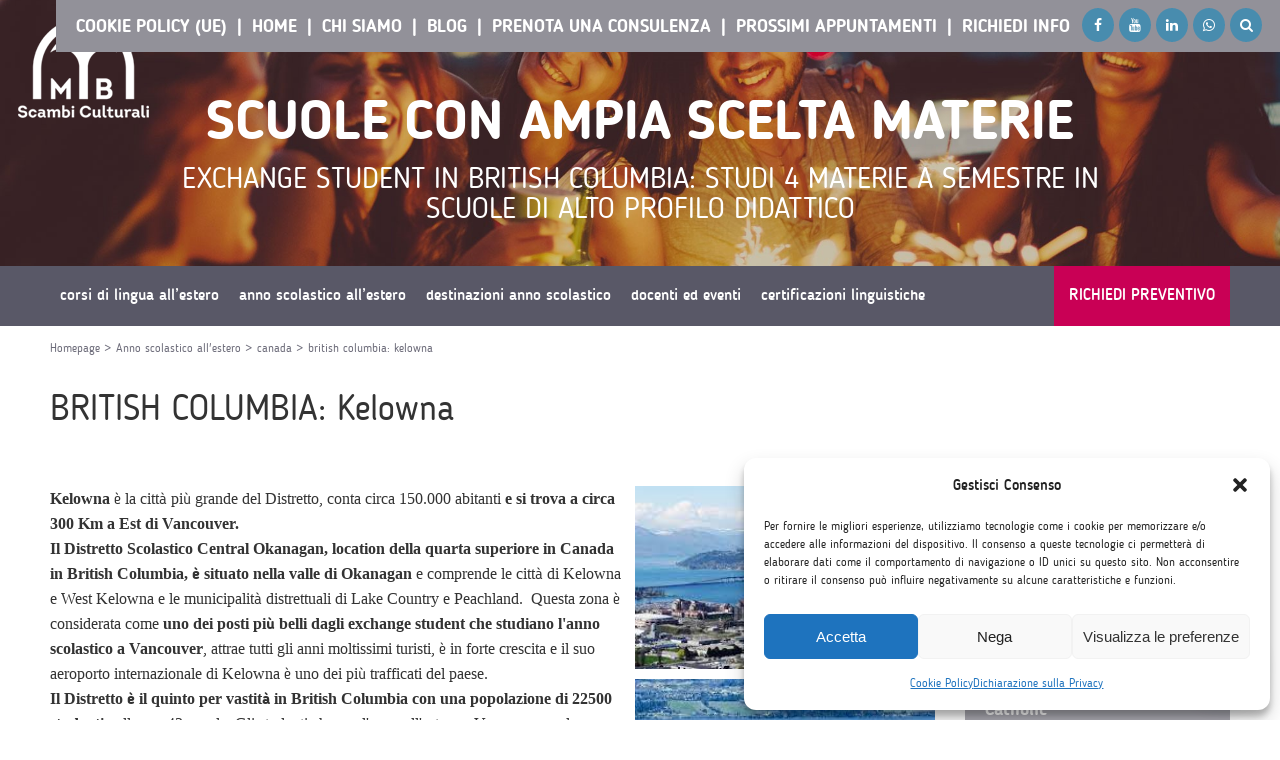

--- FILE ---
content_type: text/html; charset=UTF-8
request_url: https://www.mbscambi.com/corsi/anno-scolastico-allestero/ricerca/CANADA/402/BRITISH%20COLUMBIA:%20Kelowna/
body_size: 28371
content:

<!DOCTYPE html>
<html dir="ltr" lang="it-IT" prefix="og: https://ogp.me/ns#">
<head>
<!-- Google Tag Manager -->
<script>(function(w,d,s,l,i){w[l]=w[l]||[];w[l].push({'gtm.start':
new Date().getTime(),event:'gtm.js'});var f=d.getElementsByTagName(s)[0],
j=d.createElement(s),dl=l!='dataLayer'?'&l='+l:'';j.async=true;j.src=
'https://www.googletagmanager.com/gtm.js?id='+i+dl;f.parentNode.insertBefore(j,f);
})(window,document,'script','dataLayer','GTM-T6NG3C');</script>
<!-- End Google Tag Manager -->
	<meta charset="UTF-8">
	<meta name="viewport" content="width=device-width, initial-scale=1, maximum-scale=1, user-scalable=0">
	<title>Scuole con ampia scelta materie</title>
	<meta http-equiv="Content-Type" content="text/html; charset=UTF-8" />
	<link rel="pingback" href="https://www.mbscambi.com/xmlrpc.php" />
		
		<!-- All in One SEO Pro 4.9.1.1 - aioseo.com -->
	<meta name="description" content="Anno scolastico all&#039;estero in tutto il mondo, con programmi su misura. Famiglie selezionate. Affidati a MB, formazione linguistica all&#039;estero dal 1986." />
	<meta name="robots" content="max-image-preview:large" />
	<link rel="canonical" href="https://www.mbscambi.com/corsi/anno-scolastico-allestero/" />
	<meta name="generator" content="All in One SEO Pro (AIOSEO) 4.9.1.1" />
		<meta property="og:locale" content="it_IT" />
		<meta property="og:site_name" content="MB Scambi Culturali - Anno Scolastico all&#039;estero e Corsi di lingua all&#039;estero. MB Scambi Culturali dal 1986 organizza e promuove soggiorni e vacanze studio all&#039;estero" />
		<meta property="og:type" content="article" />
		<meta property="og:title" content="Anno Scolastico all’Estero - MB Scambi Culturali" />
		<meta property="og:description" content="Anno scolastico all&#039;estero in tutto il mondo, con programmi su misura. Famiglie selezionate. Affidati a MB, formazione linguistica all&#039;estero dal 1986." />
		<meta property="og:url" content="https://www.mbscambi.com/corsi/anno-scolastico-allestero/" />
		<meta property="article:published_time" content="2015-12-14T14:21:04+00:00" />
		<meta property="article:modified_time" content="2021-10-21T16:16:54+00:00" />
		<meta property="article:publisher" content="https://www.facebook.com/MBVacanzeStudio" />
		<meta name="twitter:card" content="summary" />
		<meta name="twitter:title" content="Anno Scolastico all’Estero - MB Scambi Culturali" />
		<meta name="twitter:description" content="Anno scolastico all&#039;estero in tutto il mondo, con programmi su misura. Famiglie selezionate. Affidati a MB, formazione linguistica all&#039;estero dal 1986." />
		<script type="application/ld+json" class="aioseo-schema">
			{"@context":"https:\/\/schema.org","@graph":[{"@type":"BreadcrumbList","@id":"https:\/\/www.mbscambi.com\/corsi\/anno-scolastico-allestero\/#breadcrumblist","itemListElement":[{"@type":"ListItem","@id":"https:\/\/www.mbscambi.com#listItem","position":1,"name":"Home","item":"https:\/\/www.mbscambi.com","nextItem":{"@type":"ListItem","@id":"https:\/\/www.mbscambi.com\/corsi\/#listItem","name":"Corsi"}},{"@type":"ListItem","@id":"https:\/\/www.mbscambi.com\/corsi\/#listItem","position":2,"name":"Corsi","item":"https:\/\/www.mbscambi.com\/corsi\/","nextItem":{"@type":"ListItem","@id":"https:\/\/www.mbscambi.com\/corsi\/anno-scolastico-allestero\/#listItem","name":"Anno Scolastico all&#8217;Estero"},"previousItem":{"@type":"ListItem","@id":"https:\/\/www.mbscambi.com#listItem","name":"Home"}},{"@type":"ListItem","@id":"https:\/\/www.mbscambi.com\/corsi\/anno-scolastico-allestero\/#listItem","position":3,"name":"Anno Scolastico all&#8217;Estero","previousItem":{"@type":"ListItem","@id":"https:\/\/www.mbscambi.com\/corsi\/#listItem","name":"Corsi"}}]},{"@type":"Organization","@id":"https:\/\/www.mbscambi.com\/#organization","name":"MB Scambi Culturali","description":"Anno Scolastico all'estero e Corsi di lingua all'estero. MB Scambi Culturali dal 1986 organizza e promuove soggiorni e vacanze studio all'estero","url":"https:\/\/www.mbscambi.com\/","telephone":"+390498755297","logo":{"@type":"ImageObject","url":"https:\/\/www.mbscambi.com\/wp-content\/uploads\/2022\/09\/Logo-MBScambi.jpg","@id":"https:\/\/www.mbscambi.com\/corsi\/anno-scolastico-allestero\/#organizationLogo","width":800,"height":800},"image":{"@id":"https:\/\/www.mbscambi.com\/corsi\/anno-scolastico-allestero\/#organizationLogo"},"sameAs":["https:\/\/www.facebook.com\/MBVacanzeStudio","https:\/\/www.instagram.com\/mbscambiculturali\/","https:\/\/www.tiktok.com\/@studiare_estero_mb","https:\/\/www.youtube.com\/user\/MBScambiCulturali","https:\/\/www.linkedin.com\/company\/mb-scambi-culturali-srl"]},{"@type":"WebPage","@id":"https:\/\/www.mbscambi.com\/corsi\/anno-scolastico-allestero\/#webpage","url":"https:\/\/www.mbscambi.com\/corsi\/anno-scolastico-allestero\/","name":"Anno Scolastico all\u2019Estero - MB Scambi Culturali","description":"Anno scolastico all'estero in tutto il mondo, con programmi su misura. Famiglie selezionate. Affidati a MB, formazione linguistica all'estero dal 1986.","inLanguage":"it-IT","isPartOf":{"@id":"https:\/\/www.mbscambi.com\/#website"},"breadcrumb":{"@id":"https:\/\/www.mbscambi.com\/corsi\/anno-scolastico-allestero\/#breadcrumblist"},"image":{"@type":"ImageObject","url":"https:\/\/www.mbscambi.com\/wp-content\/uploads\/2017\/04\/diploma-allestero.jpeg","@id":"https:\/\/www.mbscambi.com\/corsi\/anno-scolastico-allestero\/#mainImage","width":940,"height":627},"primaryImageOfPage":{"@id":"https:\/\/www.mbscambi.com\/corsi\/anno-scolastico-allestero\/#mainImage"},"datePublished":"2015-12-14T15:21:04+01:00","dateModified":"2021-10-21T18:16:54+02:00"},{"@type":"WebSite","@id":"https:\/\/www.mbscambi.com\/#website","url":"https:\/\/www.mbscambi.com\/","name":"MB Scambi Culturali","description":"Anno Scolastico all'estero e Corsi di lingua all'estero. MB Scambi Culturali dal 1986 organizza e promuove soggiorni e vacanze studio all'estero","inLanguage":"it-IT","publisher":{"@id":"https:\/\/www.mbscambi.com\/#organization"}}]}
		</script>
		<!-- All in One SEO Pro -->


<!-- Google Tag Manager by PYS -->
    <script data-cfasync="false" data-pagespeed-no-defer>
	    window.dataLayerPYS = window.dataLayerPYS || [];
	</script>
<!-- End Google Tag Manager by PYS --><script type='application/javascript'  id='pys-version-script'>console.log('PixelYourSite Free version 11.1.5');</script>
<link rel='dns-prefetch' href='//ajax.googleapis.com' />
<link rel="alternate" title="oEmbed (JSON)" type="application/json+oembed" href="https://www.mbscambi.com/wp-json/oembed/1.0/embed?url=https%3A%2F%2Fwww.mbscambi.com%2Fcorsi%2Fanno-scolastico-allestero%2F" />
<link rel="alternate" title="oEmbed (XML)" type="text/xml+oembed" href="https://www.mbscambi.com/wp-json/oembed/1.0/embed?url=https%3A%2F%2Fwww.mbscambi.com%2Fcorsi%2Fanno-scolastico-allestero%2F&#038;format=xml" />
<style id='wp-img-auto-sizes-contain-inline-css' type='text/css'>
img:is([sizes=auto i],[sizes^="auto," i]){contain-intrinsic-size:3000px 1500px}
/*# sourceURL=wp-img-auto-sizes-contain-inline-css */
</style>
<style id='wp-emoji-styles-inline-css' type='text/css'>

	img.wp-smiley, img.emoji {
		display: inline !important;
		border: none !important;
		box-shadow: none !important;
		height: 1em !important;
		width: 1em !important;
		margin: 0 0.07em !important;
		vertical-align: -0.1em !important;
		background: none !important;
		padding: 0 !important;
	}
/*# sourceURL=wp-emoji-styles-inline-css */
</style>
<style id='wp-block-library-inline-css' type='text/css'>
:root{--wp-block-synced-color:#7a00df;--wp-block-synced-color--rgb:122,0,223;--wp-bound-block-color:var(--wp-block-synced-color);--wp-editor-canvas-background:#ddd;--wp-admin-theme-color:#007cba;--wp-admin-theme-color--rgb:0,124,186;--wp-admin-theme-color-darker-10:#006ba1;--wp-admin-theme-color-darker-10--rgb:0,107,160.5;--wp-admin-theme-color-darker-20:#005a87;--wp-admin-theme-color-darker-20--rgb:0,90,135;--wp-admin-border-width-focus:2px}@media (min-resolution:192dpi){:root{--wp-admin-border-width-focus:1.5px}}.wp-element-button{cursor:pointer}:root .has-very-light-gray-background-color{background-color:#eee}:root .has-very-dark-gray-background-color{background-color:#313131}:root .has-very-light-gray-color{color:#eee}:root .has-very-dark-gray-color{color:#313131}:root .has-vivid-green-cyan-to-vivid-cyan-blue-gradient-background{background:linear-gradient(135deg,#00d084,#0693e3)}:root .has-purple-crush-gradient-background{background:linear-gradient(135deg,#34e2e4,#4721fb 50%,#ab1dfe)}:root .has-hazy-dawn-gradient-background{background:linear-gradient(135deg,#faaca8,#dad0ec)}:root .has-subdued-olive-gradient-background{background:linear-gradient(135deg,#fafae1,#67a671)}:root .has-atomic-cream-gradient-background{background:linear-gradient(135deg,#fdd79a,#004a59)}:root .has-nightshade-gradient-background{background:linear-gradient(135deg,#330968,#31cdcf)}:root .has-midnight-gradient-background{background:linear-gradient(135deg,#020381,#2874fc)}:root{--wp--preset--font-size--normal:16px;--wp--preset--font-size--huge:42px}.has-regular-font-size{font-size:1em}.has-larger-font-size{font-size:2.625em}.has-normal-font-size{font-size:var(--wp--preset--font-size--normal)}.has-huge-font-size{font-size:var(--wp--preset--font-size--huge)}.has-text-align-center{text-align:center}.has-text-align-left{text-align:left}.has-text-align-right{text-align:right}.has-fit-text{white-space:nowrap!important}#end-resizable-editor-section{display:none}.aligncenter{clear:both}.items-justified-left{justify-content:flex-start}.items-justified-center{justify-content:center}.items-justified-right{justify-content:flex-end}.items-justified-space-between{justify-content:space-between}.screen-reader-text{border:0;clip-path:inset(50%);height:1px;margin:-1px;overflow:hidden;padding:0;position:absolute;width:1px;word-wrap:normal!important}.screen-reader-text:focus{background-color:#ddd;clip-path:none;color:#444;display:block;font-size:1em;height:auto;left:5px;line-height:normal;padding:15px 23px 14px;text-decoration:none;top:5px;width:auto;z-index:100000}html :where(.has-border-color){border-style:solid}html :where([style*=border-top-color]){border-top-style:solid}html :where([style*=border-right-color]){border-right-style:solid}html :where([style*=border-bottom-color]){border-bottom-style:solid}html :where([style*=border-left-color]){border-left-style:solid}html :where([style*=border-width]){border-style:solid}html :where([style*=border-top-width]){border-top-style:solid}html :where([style*=border-right-width]){border-right-style:solid}html :where([style*=border-bottom-width]){border-bottom-style:solid}html :where([style*=border-left-width]){border-left-style:solid}html :where(img[class*=wp-image-]){height:auto;max-width:100%}:where(figure){margin:0 0 1em}html :where(.is-position-sticky){--wp-admin--admin-bar--position-offset:var(--wp-admin--admin-bar--height,0px)}@media screen and (max-width:600px){html :where(.is-position-sticky){--wp-admin--admin-bar--position-offset:0px}}

/*# sourceURL=wp-block-library-inline-css */
</style><style id='global-styles-inline-css' type='text/css'>
:root{--wp--preset--aspect-ratio--square: 1;--wp--preset--aspect-ratio--4-3: 4/3;--wp--preset--aspect-ratio--3-4: 3/4;--wp--preset--aspect-ratio--3-2: 3/2;--wp--preset--aspect-ratio--2-3: 2/3;--wp--preset--aspect-ratio--16-9: 16/9;--wp--preset--aspect-ratio--9-16: 9/16;--wp--preset--color--black: #000000;--wp--preset--color--cyan-bluish-gray: #abb8c3;--wp--preset--color--white: #ffffff;--wp--preset--color--pale-pink: #f78da7;--wp--preset--color--vivid-red: #cf2e2e;--wp--preset--color--luminous-vivid-orange: #ff6900;--wp--preset--color--luminous-vivid-amber: #fcb900;--wp--preset--color--light-green-cyan: #7bdcb5;--wp--preset--color--vivid-green-cyan: #00d084;--wp--preset--color--pale-cyan-blue: #8ed1fc;--wp--preset--color--vivid-cyan-blue: #0693e3;--wp--preset--color--vivid-purple: #9b51e0;--wp--preset--gradient--vivid-cyan-blue-to-vivid-purple: linear-gradient(135deg,rgb(6,147,227) 0%,rgb(155,81,224) 100%);--wp--preset--gradient--light-green-cyan-to-vivid-green-cyan: linear-gradient(135deg,rgb(122,220,180) 0%,rgb(0,208,130) 100%);--wp--preset--gradient--luminous-vivid-amber-to-luminous-vivid-orange: linear-gradient(135deg,rgb(252,185,0) 0%,rgb(255,105,0) 100%);--wp--preset--gradient--luminous-vivid-orange-to-vivid-red: linear-gradient(135deg,rgb(255,105,0) 0%,rgb(207,46,46) 100%);--wp--preset--gradient--very-light-gray-to-cyan-bluish-gray: linear-gradient(135deg,rgb(238,238,238) 0%,rgb(169,184,195) 100%);--wp--preset--gradient--cool-to-warm-spectrum: linear-gradient(135deg,rgb(74,234,220) 0%,rgb(151,120,209) 20%,rgb(207,42,186) 40%,rgb(238,44,130) 60%,rgb(251,105,98) 80%,rgb(254,248,76) 100%);--wp--preset--gradient--blush-light-purple: linear-gradient(135deg,rgb(255,206,236) 0%,rgb(152,150,240) 100%);--wp--preset--gradient--blush-bordeaux: linear-gradient(135deg,rgb(254,205,165) 0%,rgb(254,45,45) 50%,rgb(107,0,62) 100%);--wp--preset--gradient--luminous-dusk: linear-gradient(135deg,rgb(255,203,112) 0%,rgb(199,81,192) 50%,rgb(65,88,208) 100%);--wp--preset--gradient--pale-ocean: linear-gradient(135deg,rgb(255,245,203) 0%,rgb(182,227,212) 50%,rgb(51,167,181) 100%);--wp--preset--gradient--electric-grass: linear-gradient(135deg,rgb(202,248,128) 0%,rgb(113,206,126) 100%);--wp--preset--gradient--midnight: linear-gradient(135deg,rgb(2,3,129) 0%,rgb(40,116,252) 100%);--wp--preset--font-size--small: 13px;--wp--preset--font-size--medium: 20px;--wp--preset--font-size--large: 36px;--wp--preset--font-size--x-large: 42px;--wp--preset--spacing--20: 0.44rem;--wp--preset--spacing--30: 0.67rem;--wp--preset--spacing--40: 1rem;--wp--preset--spacing--50: 1.5rem;--wp--preset--spacing--60: 2.25rem;--wp--preset--spacing--70: 3.38rem;--wp--preset--spacing--80: 5.06rem;--wp--preset--shadow--natural: 6px 6px 9px rgba(0, 0, 0, 0.2);--wp--preset--shadow--deep: 12px 12px 50px rgba(0, 0, 0, 0.4);--wp--preset--shadow--sharp: 6px 6px 0px rgba(0, 0, 0, 0.2);--wp--preset--shadow--outlined: 6px 6px 0px -3px rgb(255, 255, 255), 6px 6px rgb(0, 0, 0);--wp--preset--shadow--crisp: 6px 6px 0px rgb(0, 0, 0);}:where(.is-layout-flex){gap: 0.5em;}:where(.is-layout-grid){gap: 0.5em;}body .is-layout-flex{display: flex;}.is-layout-flex{flex-wrap: wrap;align-items: center;}.is-layout-flex > :is(*, div){margin: 0;}body .is-layout-grid{display: grid;}.is-layout-grid > :is(*, div){margin: 0;}:where(.wp-block-columns.is-layout-flex){gap: 2em;}:where(.wp-block-columns.is-layout-grid){gap: 2em;}:where(.wp-block-post-template.is-layout-flex){gap: 1.25em;}:where(.wp-block-post-template.is-layout-grid){gap: 1.25em;}.has-black-color{color: var(--wp--preset--color--black) !important;}.has-cyan-bluish-gray-color{color: var(--wp--preset--color--cyan-bluish-gray) !important;}.has-white-color{color: var(--wp--preset--color--white) !important;}.has-pale-pink-color{color: var(--wp--preset--color--pale-pink) !important;}.has-vivid-red-color{color: var(--wp--preset--color--vivid-red) !important;}.has-luminous-vivid-orange-color{color: var(--wp--preset--color--luminous-vivid-orange) !important;}.has-luminous-vivid-amber-color{color: var(--wp--preset--color--luminous-vivid-amber) !important;}.has-light-green-cyan-color{color: var(--wp--preset--color--light-green-cyan) !important;}.has-vivid-green-cyan-color{color: var(--wp--preset--color--vivid-green-cyan) !important;}.has-pale-cyan-blue-color{color: var(--wp--preset--color--pale-cyan-blue) !important;}.has-vivid-cyan-blue-color{color: var(--wp--preset--color--vivid-cyan-blue) !important;}.has-vivid-purple-color{color: var(--wp--preset--color--vivid-purple) !important;}.has-black-background-color{background-color: var(--wp--preset--color--black) !important;}.has-cyan-bluish-gray-background-color{background-color: var(--wp--preset--color--cyan-bluish-gray) !important;}.has-white-background-color{background-color: var(--wp--preset--color--white) !important;}.has-pale-pink-background-color{background-color: var(--wp--preset--color--pale-pink) !important;}.has-vivid-red-background-color{background-color: var(--wp--preset--color--vivid-red) !important;}.has-luminous-vivid-orange-background-color{background-color: var(--wp--preset--color--luminous-vivid-orange) !important;}.has-luminous-vivid-amber-background-color{background-color: var(--wp--preset--color--luminous-vivid-amber) !important;}.has-light-green-cyan-background-color{background-color: var(--wp--preset--color--light-green-cyan) !important;}.has-vivid-green-cyan-background-color{background-color: var(--wp--preset--color--vivid-green-cyan) !important;}.has-pale-cyan-blue-background-color{background-color: var(--wp--preset--color--pale-cyan-blue) !important;}.has-vivid-cyan-blue-background-color{background-color: var(--wp--preset--color--vivid-cyan-blue) !important;}.has-vivid-purple-background-color{background-color: var(--wp--preset--color--vivid-purple) !important;}.has-black-border-color{border-color: var(--wp--preset--color--black) !important;}.has-cyan-bluish-gray-border-color{border-color: var(--wp--preset--color--cyan-bluish-gray) !important;}.has-white-border-color{border-color: var(--wp--preset--color--white) !important;}.has-pale-pink-border-color{border-color: var(--wp--preset--color--pale-pink) !important;}.has-vivid-red-border-color{border-color: var(--wp--preset--color--vivid-red) !important;}.has-luminous-vivid-orange-border-color{border-color: var(--wp--preset--color--luminous-vivid-orange) !important;}.has-luminous-vivid-amber-border-color{border-color: var(--wp--preset--color--luminous-vivid-amber) !important;}.has-light-green-cyan-border-color{border-color: var(--wp--preset--color--light-green-cyan) !important;}.has-vivid-green-cyan-border-color{border-color: var(--wp--preset--color--vivid-green-cyan) !important;}.has-pale-cyan-blue-border-color{border-color: var(--wp--preset--color--pale-cyan-blue) !important;}.has-vivid-cyan-blue-border-color{border-color: var(--wp--preset--color--vivid-cyan-blue) !important;}.has-vivid-purple-border-color{border-color: var(--wp--preset--color--vivid-purple) !important;}.has-vivid-cyan-blue-to-vivid-purple-gradient-background{background: var(--wp--preset--gradient--vivid-cyan-blue-to-vivid-purple) !important;}.has-light-green-cyan-to-vivid-green-cyan-gradient-background{background: var(--wp--preset--gradient--light-green-cyan-to-vivid-green-cyan) !important;}.has-luminous-vivid-amber-to-luminous-vivid-orange-gradient-background{background: var(--wp--preset--gradient--luminous-vivid-amber-to-luminous-vivid-orange) !important;}.has-luminous-vivid-orange-to-vivid-red-gradient-background{background: var(--wp--preset--gradient--luminous-vivid-orange-to-vivid-red) !important;}.has-very-light-gray-to-cyan-bluish-gray-gradient-background{background: var(--wp--preset--gradient--very-light-gray-to-cyan-bluish-gray) !important;}.has-cool-to-warm-spectrum-gradient-background{background: var(--wp--preset--gradient--cool-to-warm-spectrum) !important;}.has-blush-light-purple-gradient-background{background: var(--wp--preset--gradient--blush-light-purple) !important;}.has-blush-bordeaux-gradient-background{background: var(--wp--preset--gradient--blush-bordeaux) !important;}.has-luminous-dusk-gradient-background{background: var(--wp--preset--gradient--luminous-dusk) !important;}.has-pale-ocean-gradient-background{background: var(--wp--preset--gradient--pale-ocean) !important;}.has-electric-grass-gradient-background{background: var(--wp--preset--gradient--electric-grass) !important;}.has-midnight-gradient-background{background: var(--wp--preset--gradient--midnight) !important;}.has-small-font-size{font-size: var(--wp--preset--font-size--small) !important;}.has-medium-font-size{font-size: var(--wp--preset--font-size--medium) !important;}.has-large-font-size{font-size: var(--wp--preset--font-size--large) !important;}.has-x-large-font-size{font-size: var(--wp--preset--font-size--x-large) !important;}
/*# sourceURL=global-styles-inline-css */
</style>

<style id='classic-theme-styles-inline-css' type='text/css'>
/*! This file is auto-generated */
.wp-block-button__link{color:#fff;background-color:#32373c;border-radius:9999px;box-shadow:none;text-decoration:none;padding:calc(.667em + 2px) calc(1.333em + 2px);font-size:1.125em}.wp-block-file__button{background:#32373c;color:#fff;text-decoration:none}
/*# sourceURL=/wp-includes/css/classic-themes.min.css */
</style>
<link rel='stylesheet' id='bb-tcs-editor-style-shared-css' href='https://www.mbscambi.com/wp-content/themes/mbscambi/editor-style-shared.css' type='text/css' media='all' />
<link rel='stylesheet' id='contact-form-7-css' href='https://www.mbscambi.com/wp-content/plugins/contact-form-7/includes/css/styles.css' type='text/css' media='all' />
<link rel='stylesheet' id='cmplz-general-css' href='https://www.mbscambi.com/wp-content/plugins/complianz-gdpr/assets/css/cookieblocker.min.css' type='text/css' media='all' />
<link rel='stylesheet' id='mbscambi-basic-style-css' href='https://www.mbscambi.com/wp-content/themes/mbscambi/style.css' type='text/css' media='all' />
<link rel='stylesheet' id='mbscambi-jqueryui-css-css' href='https://ajax.googleapis.com/ajax/libs/jqueryui/1.11.4/themes/smoothness/jquery-ui.css' type='text/css' media='all' />
<link rel='stylesheet' id='mbscambi-fancybox-css-css' href='https://www.mbscambi.com/wp-content/themes/mbscambi/js/fancybox/jquery.fancybox.css' type='text/css' media='all' />
<link rel='stylesheet' id='mbscambi-select2-css-css' href='https://www.mbscambi.com/wp-content/themes/mbscambi/js/select2/select2.min.css' type='text/css' media='all' />
<link rel='stylesheet' id='ssp-flexslider-css-css' href='https://www.mbscambi.com/wp-content/plugins/simple-slider-ssp/views/ssp_skins/default/lib/flexslider.css' type='text/css' media='all' />
<link rel='stylesheet' id='wppb_stylesheet-css' href='https://www.mbscambi.com/wp-content/plugins/profile-builder/assets/css/style-front-end.css' type='text/css' media='all' />
<script type="text/javascript" id="jquery-core-js-extra">
/* <![CDATA[ */
var pysFacebookRest = {"restApiUrl":"https://www.mbscambi.com/wp-json/pys-facebook/v1/event","debug":""};
//# sourceURL=jquery-core-js-extra
/* ]]> */
</script>
<script type="text/javascript" src="https://www.mbscambi.com/wp-includes/js/jquery/jquery.min.js" id="jquery-core-js"></script>
<script type="text/javascript" src="https://www.mbscambi.com/wp-includes/js/jquery/jquery-migrate.min.js" id="jquery-migrate-js"></script>
<script type="text/javascript" src="https://www.mbscambi.com/wp-content/plugins/google-analytics-for-wordpress/assets/js/frontend-gtag.min.js" id="monsterinsights-frontend-script-js" async="async" data-wp-strategy="async"></script>
<script data-cfasync="false" data-wpfc-render="false" type="text/javascript" id='monsterinsights-frontend-script-js-extra'>/* <![CDATA[ */
var monsterinsights_frontend = {"js_events_tracking":"true","download_extensions":"doc,pdf,ppt,zip,xls,docx,pptx,xlsx","inbound_paths":"[{\"path\":\"\\\/go\\\/\",\"label\":\"affiliate\"},{\"path\":\"\\\/recommend\\\/\",\"label\":\"affiliate\"}]","home_url":"https:\/\/www.mbscambi.com","hash_tracking":"false","v4_id":"G-1PFSHQHGEE"};/* ]]> */
</script>
<script type="text/javascript" src="https://www.mbscambi.com/wp-content/themes/mbscambi/js/modernizr.js" id="mbscambi-modernizr-js-js"></script>
<script type="text/javascript" src="https://ajax.googleapis.com/ajax/libs/jquery/1.8.3/jquery.min.js" id="mbscambi-jquery-js-js"></script>
<script type="text/javascript" src="https://ajax.googleapis.com/ajax/libs/jqueryui/1.11.4/jquery-ui.min.js" id="mbscambi-jqueryui-js-js"></script>
<script type="text/javascript" src="https://www.mbscambi.com/wp-content/themes/mbscambi/js/jquery.cookie.js" id="mbscambi-jquerycookie.js-js"></script>
<script type="text/javascript" src="https://www.mbscambi.com/wp-content/themes/mbscambi/js/fancybox/jquery.fancybox.pack.js" id="mbscambi-fancybox-js-js"></script>
<script type="text/javascript" src="https://www.mbscambi.com/wp-content/themes/mbscambi/js/fancybox/helpers/jquery.fancybox-media.js" id="mbscambi-fancymedia-js-js"></script>
<script type="text/javascript" src="https://www.mbscambi.com/wp-content/themes/mbscambi/js/select2/select2.min.js" id="mbscambi-select2-js-js"></script>
<script type="text/javascript" src="https://www.mbscambi.com/wp-content/themes/mbscambi/mbscambi_custom.js" id="mbscambi-custom-js-js"></script>
<script type="text/javascript" src="https://www.mbscambi.com/wp-content/plugins/pixelyoursite/dist/scripts/jquery.bind-first-0.2.3.min.js" id="jquery-bind-first-js"></script>
<script type="text/javascript" src="https://www.mbscambi.com/wp-content/plugins/pixelyoursite/dist/scripts/js.cookie-2.1.3.min.js" id="js-cookie-pys-js"></script>
<script type="text/javascript" src="https://www.mbscambi.com/wp-content/plugins/pixelyoursite/dist/scripts/tld.min.js" id="js-tld-js"></script>
<script type="text/javascript" id="pys-js-extra">
/* <![CDATA[ */
var pysOptions = {"staticEvents":{"facebook":{"init_event":[{"delay":0,"type":"static","ajaxFire":false,"name":"PageView","pixelIds":["200764486939990"],"eventID":"9e5e88e9-080b-4f1e-a5fd-5a925a9f5550","params":{"page_title":"Anno Scolastico all'Estero","post_type":"corsi","post_id":28,"plugin":"PixelYourSite","user_role":"guest","event_url":"www.mbscambi.com/corsi/anno-scolastico-allestero/ricerca/CANADA/402/BRITISH%20COLUMBIA:%20Kelowna/"},"e_id":"init_event","ids":[],"hasTimeWindow":false,"timeWindow":0,"woo_order":"","edd_order":""}]}},"dynamicEvents":[],"triggerEvents":[],"triggerEventTypes":[],"facebook":{"pixelIds":["200764486939990"],"advancedMatching":[],"advancedMatchingEnabled":true,"removeMetadata":false,"wooVariableAsSimple":false,"serverApiEnabled":true,"wooCRSendFromServer":false,"send_external_id":null,"enabled_medical":false,"do_not_track_medical_param":["event_url","post_title","page_title","landing_page","content_name","categories","category_name","tags"],"meta_ldu":false},"ga":{"trackingIds":["G-4B4BF7731N"],"commentEventEnabled":true,"downloadEnabled":true,"formEventEnabled":true,"crossDomainEnabled":false,"crossDomainAcceptIncoming":false,"crossDomainDomains":[],"isDebugEnabled":["index_0"],"serverContainerUrls":{"G-4B4BF7731N":{"enable_server_container":"","server_container_url":"","transport_url":""}},"additionalConfig":{"G-4B4BF7731N":{"first_party_collection":true}},"disableAdvertisingFeatures":false,"disableAdvertisingPersonalization":false,"wooVariableAsSimple":true,"custom_page_view_event":false},"debug":"","siteUrl":"https://www.mbscambi.com","ajaxUrl":"https://www.mbscambi.com/wp-admin/admin-ajax.php","ajax_event":"a1e889a58c","enable_remove_download_url_param":"1","cookie_duration":"7","last_visit_duration":"60","enable_success_send_form":"","ajaxForServerEvent":"1","ajaxForServerStaticEvent":"1","useSendBeacon":"1","send_external_id":"1","external_id_expire":"180","track_cookie_for_subdomains":"1","google_consent_mode":"1","gdpr":{"ajax_enabled":false,"all_disabled_by_api":false,"facebook_disabled_by_api":false,"analytics_disabled_by_api":false,"google_ads_disabled_by_api":false,"pinterest_disabled_by_api":false,"bing_disabled_by_api":false,"reddit_disabled_by_api":false,"externalID_disabled_by_api":false,"facebook_prior_consent_enabled":true,"analytics_prior_consent_enabled":true,"google_ads_prior_consent_enabled":null,"pinterest_prior_consent_enabled":true,"bing_prior_consent_enabled":true,"cookiebot_integration_enabled":false,"cookiebot_facebook_consent_category":"marketing","cookiebot_analytics_consent_category":"statistics","cookiebot_tiktok_consent_category":"marketing","cookiebot_google_ads_consent_category":"marketing","cookiebot_pinterest_consent_category":"marketing","cookiebot_bing_consent_category":"marketing","consent_magic_integration_enabled":false,"real_cookie_banner_integration_enabled":false,"cookie_notice_integration_enabled":false,"cookie_law_info_integration_enabled":false,"analytics_storage":{"enabled":true,"value":"granted","filter":false},"ad_storage":{"enabled":true,"value":"granted","filter":false},"ad_user_data":{"enabled":true,"value":"granted","filter":false},"ad_personalization":{"enabled":true,"value":"granted","filter":false}},"cookie":{"disabled_all_cookie":false,"disabled_start_session_cookie":false,"disabled_advanced_form_data_cookie":false,"disabled_landing_page_cookie":false,"disabled_first_visit_cookie":false,"disabled_trafficsource_cookie":false,"disabled_utmTerms_cookie":false,"disabled_utmId_cookie":false},"tracking_analytics":{"TrafficSource":"direct","TrafficLanding":"undefined","TrafficUtms":[],"TrafficUtmsId":[]},"GATags":{"ga_datalayer_type":"default","ga_datalayer_name":"dataLayerPYS"},"woo":{"enabled":false},"edd":{"enabled":false},"cache_bypass":"1769891599"};
//# sourceURL=pys-js-extra
/* ]]> */
</script>
<script type="text/javascript" src="https://www.mbscambi.com/wp-content/plugins/pixelyoursite/dist/scripts/public.js" id="pys-js"></script>
<script type="text/javascript" src="https://www.mbscambi.com/wp-content/plugins/simple-slider-ssp/views/ssp_skins/default/lib/jquery.flexslider-min.js" id="ssp-flexslider-js"></script>
<link rel="https://api.w.org/" href="https://www.mbscambi.com/wp-json/" /><link rel="EditURI" type="application/rsd+xml" title="RSD" href="https://www.mbscambi.com/xmlrpc.php?rsd" />
<meta name="generator" content="WordPress 6.9" />
<link rel='shortlink' href='https://www.mbscambi.com/?p=28' />
			<style>.cmplz-hidden {
					display: none !important;
				}</style>
<!-- Meta Pixel Code -->
<script type='text/javascript'>
!function(f,b,e,v,n,t,s){if(f.fbq)return;n=f.fbq=function(){n.callMethod?
n.callMethod.apply(n,arguments):n.queue.push(arguments)};if(!f._fbq)f._fbq=n;
n.push=n;n.loaded=!0;n.version='2.0';n.queue=[];t=b.createElement(e);t.async=!0;
t.src=v;s=b.getElementsByTagName(e)[0];s.parentNode.insertBefore(t,s)}(window,
document,'script','https://connect.facebook.net/en_US/fbevents.js');
</script>
<!-- End Meta Pixel Code -->
<script type='text/javascript'>var url = window.location.origin + '?ob=open-bridge';
            fbq('set', 'openbridge', '200764486939990', url);
fbq('init', '200764486939990', {}, {
    "agent": "wordpress-6.9-4.1.5"
})</script><script type='text/javascript'>
    fbq('track', 'PageView', []);
  </script>
<style type="text/css"></style>
<style>
.synved-social-resolution-single {
display: inline-block;
}
.synved-social-resolution-normal {
display: inline-block;
}
.synved-social-resolution-hidef {
display: none;
}

@media only screen and (min--moz-device-pixel-ratio: 2),
only screen and (-o-min-device-pixel-ratio: 2/1),
only screen and (-webkit-min-device-pixel-ratio: 2),
only screen and (min-device-pixel-ratio: 2),
only screen and (min-resolution: 2dppx),
only screen and (min-resolution: 192dpi) {
	.synved-social-resolution-normal {
	display: none;
	}
	.synved-social-resolution-hidef {
	display: inline-block;
	}
}
</style><link rel="icon" href="https://www.mbscambi.com/wp-content/uploads/2018/06/cropped-Logo-MBScambi-32x32.jpg" sizes="32x32" />
<link rel="icon" href="https://www.mbscambi.com/wp-content/uploads/2018/06/cropped-Logo-MBScambi-192x192.jpg" sizes="192x192" />
<link rel="apple-touch-icon" href="https://www.mbscambi.com/wp-content/uploads/2018/06/cropped-Logo-MBScambi-180x180.jpg" />
<meta name="msapplication-TileImage" content="https://www.mbscambi.com/wp-content/uploads/2018/06/cropped-Logo-MBScambi-270x270.jpg" />
<style media="print" type="text/css">div.faq_answer { display: block!important; }p.faq_nav { display: none; }</style>


<link rel='stylesheet' id='joinchat-css' href='https://www.mbscambi.com/wp-content/plugins/creame-whatsapp-me/public/css/joinchat.min.css' type='text/css' media='all' />
<style id='joinchat-inline-css' type='text/css'>
.joinchat{--ch:142;--cs:70%;--cl:49%;--bw:0}
/*# sourceURL=joinchat-inline-css */
</style>
</head>
<!-- Facebook Pixel Code -->
<!-- DO NOT MODIFY -->
<script>
!function(f,b,e,v,n,t,s){if(f.fbq)return;n=f.fbq=function(){n.callMethod?
n.callMethod.apply(n,arguments):n.queue.push(arguments)};if(!f._fbq)f._fbq=n;
n.push=n;n.loaded=!0;n.version='2.0';n.queue=[];t=b.createElement(e);t.async=!0;
t.src=v;s=b.getElementsByTagName(e)[0];s.parentNode.insertBefore(t,s)}(window,
document,'script','https://connect.facebook.net/en_US/fbevents.js');
fbq('init', '200764486939990', {
em: 'insert_email_variable,'
});
fbq('track', 'PageView');
</script>
<noscript><img height="1" width="1" style="display:none"
src="https://www.facebook.com/tr?id=200764486939990&ev=PageView&noscript=1"/>
</noscript>
<!-- End Facebook Pixel Code -->


<body class="no-front">

<!-- Google Tag Manager (noscript) -->
<noscript><iframe src="https://www.googletagmanager.com/ns.html?id=GTM-T6NG3C"
height="0" width="0" style="display:none;visibility:hidden"></iframe></noscript>
<!-- End Google Tag Manager (noscript) -->
<div id="header" >
		<div id="logo">
			<a href="/" ><img src="/wp-content/themes/mbscambi/img/mb-scambi-culturali.png" border="0" alt="MB Scambi Culturali"></a>
		</div>
		<div class="menu-menu-principale-container"><ul id="menu-menu-principale" class="menu-principale no-mobile"><li id="menu-item-20" class="menu-item menu-item-type-post_type menu-item-object-page menu-item-20"><a href="https://www.mbscambi.com/richiedi-info/">Richiedi Info</a></li>
<li id="menu-item-22437" class="menu-item menu-item-type-custom menu-item-object-custom menu-item-22437"><a href="https://www.mbscambi.com/blog/prossimi-appuntamenti/">Prossimi Appuntamenti</a></li>
<li id="menu-item-19534" class="menu-item menu-item-type-post_type menu-item-object-page menu-item-19534"><a href="https://www.mbscambi.com/descrizione-anno-scolastico-all-estero-2/prenota-una-consulenza-2/">Prenota una Consulenza</a></li>
<li id="menu-item-23" class="menu-item menu-item-type-post_type menu-item-object-page menu-item-23"><a href="https://www.mbscambi.com/blog/">Blog</a></li>
<li id="menu-item-25" class="menu-item menu-item-type-post_type menu-item-object-page menu-item-25"><a href="https://www.mbscambi.com/chi-siamo/">Chi siamo</a></li>
<li id="menu-item-2948" class="menu-item menu-item-type-post_type menu-item-object-page menu-item-home menu-item-2948"><a href="https://www.mbscambi.com/">Home</a></li>
<li id="menu-item-22405" class="menu-item menu-item-type-post_type menu-item-object-page menu-item-22405"><a href="https://www.mbscambi.com/cookie-policy-ue/">Cookie Policy (UE)</a></li>
</ul></div>		
		<div style="float:right" class="pulsante-ricerca-corsi no-mobile">
		
		<a target="_blank" href="https://www.facebook.com/MBVacanzeStudio/" class="button_social fa fa-facebook"></a>
		<a target="_blank" href="https://www.youtube.com/channel/UCzuSRkAcIRkCbZt967KUTtw" class="button_social fa fa-youtube"></a>
		<a target="_blank" href="https://www.linkedin.com/company/mb-scambi-culturali-srl" class="button_social fa fa-linkedin"></a>
	
<a target="_blank" href="https://api.whatsapp.com/send?phone=393669851435" class="fa fa-whatsapp" aria-hidden="true"></a>


<a href="/ricerca-avanzata/" class="fa fa-search"></a>		</div>




   		 
					<div class="slogan-text">
				<h1>Scuole con ampia scelta materie</h1>
				<h2>Exchange student in British Columbia: studi 4 materie a semestre in scuole di alto profilo didattico</h2>			</div>
		</div>





<div class="menu-menu-corsi-container"><ul id="menu-menu-corsi" class="menu content"><li id="menu-item-149" class="menu-item menu-item-type-custom menu-item-object-custom menu-item-has-children menu-item-149"><a>Corsi di lingua all&#8217;estero</a>
<ul class="sub-menu">
	<li id="menu-item-1420" class="menu-item menu-item-type-post_type menu-item-object-page menu-item-1420"><a href="https://www.mbscambi.com/corsi-lingua-individuali-ragazzi-e-adulti/">Corsi di lingua per ragazzi e adulti</a></li>
	<li id="menu-item-1468" class="menu-item menu-item-type-custom menu-item-object-custom menu-item-1468"><a href="/corsi/corsi-lingua-allestero/ricerca/">Destinazioni per corsi di lingua all&#8217;estero</a></li>
	<li id="menu-item-1431" class="menu-item menu-item-type-post_type menu-item-object-page menu-item-1431"><a href="https://www.mbscambi.com/corsi-lingua-individuali-ragazzi-e-adulti/mb-total-care-individuale/">MB Total Care – Nessun costo aggiuntivo sulle quote delle scuole straniere</a></li>
</ul>
</li>
<li id="menu-item-151" class="menu-item menu-item-type-custom menu-item-object-custom menu-item-has-children menu-item-151"><a>Anno scolastico all&#8217;estero</a>
<ul class="sub-menu">
	<li id="menu-item-22562" class="menu-item menu-item-type-post_type menu-item-object-page menu-item-22562"><a href="https://www.mbscambi.com/prezzi-anno-scolastico-allestero/">Quali sono i costi dell’ Anno Scolastico all’Estero?</a></li>
	<li id="menu-item-22438" class="menu-item menu-item-type-custom menu-item-object-custom menu-item-22438"><a href="https://www.mbscambi.com/blog/prossimi-appuntamenti/">Prossimi Appuntamenti</a></li>
	<li id="menu-item-1526" class="menu-item menu-item-type-post_type menu-item-object-page menu-item-1526"><a href="https://www.mbscambi.com/descrizione-anno-scolastico-all-estero-2/">Descrizione Anno Scolastico All’estero</a></li>
	<li id="menu-item-1469" class="menu-item menu-item-type-custom menu-item-object-custom menu-item-1469"><a href="/corsi/anno-scolastico-allestero/ricerca/">Ricerca Destinazioni</a></li>
	<li id="menu-item-20016" class="menu-item menu-item-type-post_type menu-item-object-page menu-item-20016"><a href="https://www.mbscambi.com/descrizione-anno-scolastico-all-estero-2/mappa-destinazioni-anno-all-estero-canada-stati-uniti/">Mappa Destinazioni Anno all’Estero</a></li>
	<li id="menu-item-14233" class="menu-item menu-item-type-post_type menu-item-object-page menu-item-14233"><a href="https://www.mbscambi.com/descrizione-anno-scolastico-all-estero-2/faq/">Domande &#038; Risposte Anno all’Estero</a></li>
</ul>
</li>
<li id="menu-item-19967" class="menu-item menu-item-type-taxonomy menu-item-object-category menu-item-has-children menu-item-19967"><a href="https://www.mbscambi.com/category/anno-scolastico/">Destinazioni Anno scolastico</a>
<ul class="sub-menu">
	<li id="menu-item-19973" class="menu-item menu-item-type-custom menu-item-object-custom menu-item-19973"><a href="https://www.mbscambi.com/corsi/anno-scolastico-allestero/ricerca/Canada/">Canada</a></li>
	<li id="menu-item-19974" class="menu-item menu-item-type-custom menu-item-object-custom menu-item-19974"><a href="https://www.mbscambi.com/corsi/anno-scolastico-allestero/ricerca/Stati%20Uniti/">Stati Uniti</a></li>
	<li id="menu-item-19969" class="menu-item menu-item-type-custom menu-item-object-custom menu-item-19969"><a href="https://www.mbscambi.com/corsi/anno-scolastico-allestero/ricerca/irlanda/">Irlanda</a></li>
	<li id="menu-item-19970" class="menu-item menu-item-type-custom menu-item-object-custom menu-item-19970"><a href="https://www.mbscambi.com/corsi/anno-scolastico-allestero/ricerca/gran%20bretagna/">Gran Bretagna</a></li>
	<li id="menu-item-19968" class="menu-item menu-item-type-custom menu-item-object-custom menu-item-19968"><a href="https://www.mbscambi.com/corsi/anno-scolastico-allestero/ricerca/spagna/">Spagna</a></li>
	<li id="menu-item-19971" class="menu-item menu-item-type-custom menu-item-object-custom menu-item-19971"><a href="https://www.mbscambi.com/corsi/anno-scolastico-allestero/ricerca/Francia/">Francia</a></li>
	<li id="menu-item-19972" class="menu-item menu-item-type-custom menu-item-object-custom menu-item-19972"><a href="https://www.mbscambi.com/corsi/anno-scolastico-allestero/ricerca/Germania/">Germania</a></li>
	<li id="menu-item-19976" class="menu-item menu-item-type-custom menu-item-object-custom menu-item-19976"><a href="https://www.mbscambi.com/corsi/anno-scolastico-allestero/ricerca/Nuova%20Zelanda/">Nuova Zelanda</a></li>
	<li id="menu-item-19975" class="menu-item menu-item-type-custom menu-item-object-custom menu-item-19975"><a href="https://www.mbscambi.com/corsi/anno-scolastico-allestero/ricerca/Australia/409/Gold%20Coast/">Australia</a></li>
	<li id="menu-item-19977" class="menu-item menu-item-type-custom menu-item-object-custom menu-item-19977"><a href="https://www.mbscambi.com/corsi/anno-scolastico-allestero/ricerca/Malta/411/Anno%20all&#039;estero%20a%20La%20Valletta/">Malta</a></li>
	<li id="menu-item-19978" class="menu-item menu-item-type-custom menu-item-object-custom menu-item-19978"><a href="https://www.mbscambi.com/corsi/anno-scolastico-allestero/ricerca/Olanda/412/EXCHANGE%20Olanda/">Olanda</a></li>
	<li id="menu-item-19979" class="menu-item menu-item-type-custom menu-item-object-custom menu-item-19979"><a href="https://www.mbscambi.com/corsi/anno-scolastico-allestero/ricerca/Danimarca/418/Anno%20Scolastico%20in%20Scandinavia/">Scandinavia</a></li>
	<li id="menu-item-21410" class="menu-item menu-item-type-custom menu-item-object-custom menu-item-21410"><a href="https://www.mbscambi.com/corsi/anno-scolastico-allestero/ricerca/Argentina/450/Studia%20il%20Liceo%20in%20Argentina/">Argentina</a></li>
	<li id="menu-item-22563" class="menu-item menu-item-type-post_type menu-item-object-page menu-item-22563"><a href="https://www.mbscambi.com/prezzi-anno-scolastico-allestero/">Quali sono i costi dell’ Anno Scolastico all’Estero?</a></li>
</ul>
</li>
<li id="menu-item-813" class="menu-item menu-item-type-post_type menu-item-object-page menu-item-has-children menu-item-813"><a href="https://www.mbscambi.com/per-i-docenti/">Docenti ed Eventi</a>
<ul class="sub-menu">
	<li id="menu-item-22439" class="menu-item menu-item-type-custom menu-item-object-custom menu-item-22439"><a href="https://www.mbscambi.com/blog/prossimi-appuntamenti/">Prossimi Appuntamenti</a></li>
	<li id="menu-item-5289" class="menu-item menu-item-type-post_type menu-item-object-page menu-item-5289"><a href="https://www.mbscambi.com/per-i-docenti/corsi-aggiornamento-docenti-lingua/">Corsi di aggiornamento per docenti di lingua</a></li>
</ul>
</li>
<li id="menu-item-12364" class="menu-item menu-item-type-post_type menu-item-object-page menu-item-12364"><a href="https://www.mbscambi.com/certificazioni-linguistiche/">Certificazioni linguistiche</a></li>
<li id="menu-item-57" class="menu-item menu-item-type-post_type menu-item-object-page menu-item-57"><a href="https://www.mbscambi.com/richiedi-preventivo/">Richiedi Preventivo</a></li>
</ul></div>
<div class="menu-menu-mobile-container">
	<div class="mobile" style="float:left;">
	<a class="menu-item-57" href="/descrizione-anno-scolastico-all-estero/prenota-una-consulenza/">Prenota Consulenza</a>
	</div>
	<div class="mobile">
		<a class="sticky-menu-button"><span> </span><span> </span><span> </span></a>
	</div>
	<ul id="menu-menu-mobile" class="menu content"><li id="menu-item-19535" class="menu-item menu-item-type-post_type menu-item-object-page menu-item-19535"><a href="https://www.mbscambi.com/descrizione-anno-scolastico-all-estero-2/prenota-una-consulenza-2/">Prenota una Consulenza</a></li>
<li id="menu-item-21015" class="menu-item menu-item-type-custom menu-item-object-custom menu-item-21015"><a href="https://www.mbscambi.com/blog/">Blog</a></li>
<li id="menu-item-22436" class="menu-item menu-item-type-custom menu-item-object-custom menu-item-22436"><a href="https://www.mbscambi.com/blog/prossimi-appuntamenti/">Prossimi Incontri</a></li>
<li id="menu-item-2564" class="menu-item menu-item-type-custom menu-item-object-custom menu-item-has-children menu-item-2564"><a href="/corsi/anno-scolastico-allestero/ricerca/">Anno scolastico all&#8217;estero</a>
<ul class="sub-menu">
	<li id="menu-item-6460" class="menu-item menu-item-type-custom menu-item-object-custom menu-item-6460"><a href="/corsi/anno-scolastico-allestero/ricerca/">Destinazioni</a></li>
	<li id="menu-item-22564" class="menu-item menu-item-type-post_type menu-item-object-page menu-item-22564"><a href="https://www.mbscambi.com/prezzi-anno-scolastico-allestero/">Quali sono i costi dell’ Anno Scolastico all’Estero?</a></li>
	<li id="menu-item-20015" class="menu-item menu-item-type-post_type menu-item-object-page menu-item-20015"><a href="https://www.mbscambi.com/descrizione-anno-scolastico-all-estero-2/mappa-destinazioni-anno-all-estero-canada-stati-uniti/">Mappa Destinazioni Anno all’Estero Canada e Stati Uniti</a></li>
	<li id="menu-item-14234" class="menu-item menu-item-type-post_type menu-item-object-page menu-item-14234"><a href="https://www.mbscambi.com/descrizione-anno-scolastico-all-estero-2/faq/">Domande &#038; Risposte Anno all’Estero</a></li>
	<li id="menu-item-6459" class="menu-item menu-item-type-post_type menu-item-object-page menu-item-6459"><a href="https://www.mbscambi.com/descrizione-anno-scolastico-all-estero-2/">Descrizione Anno Scolastico All’estero</a></li>
	<li id="menu-item-16792" class="menu-item menu-item-type-post_type menu-item-object-page menu-item-16792"><a href="https://www.mbscambi.com/blog/prossimi-appuntamenti-2/">Prossimi Incontri</a></li>
</ul>
</li>
<li id="menu-item-2563" class="menu-item menu-item-type-custom menu-item-object-custom menu-item-has-children menu-item-2563"><a href="/corsi/corsi-lingua-allestero/ricerca/">Corsi di lingua all&#8217;estero</a>
<ul class="sub-menu">
	<li id="menu-item-6456" class="menu-item menu-item-type-post_type menu-item-object-page menu-item-6456"><a href="https://www.mbscambi.com/corsi-lingua-individuali-ragazzi-e-adulti/">Descrizione dei corsi</a></li>
	<li id="menu-item-6458" class="menu-item menu-item-type-custom menu-item-object-custom menu-item-6458"><a href="/corsi/corsi-lingua-allestero/ricerca/">Destinazioni dei corsi</a></li>
	<li id="menu-item-2561" class="menu-item menu-item-type-post_type menu-item-object-page menu-item-2561"><a href="https://www.mbscambi.com/ricerca-avanzata/">Ricerca Corsi</a></li>
	<li id="menu-item-6457" class="menu-item menu-item-type-post_type menu-item-object-page menu-item-6457"><a href="https://www.mbscambi.com/corsi-lingua-individuali-ragazzi-e-adulti/mb-total-care-individuale/">MB Total Care – Nessun costo aggiuntivo sulle quote delle scuole straniere</a></li>
</ul>
</li>
<li id="menu-item-2556" class="menu-item menu-item-type-post_type menu-item-object-page menu-item-2556"><a href="https://www.mbscambi.com/chi-siamo/">MB Scambi Culturali – Chi siamo</a></li>
<li id="menu-item-2562" class="menu-item menu-item-type-custom menu-item-object-custom menu-item-has-children menu-item-2562"><a href="#">Servizi</a>
<ul class="sub-menu">
	<li id="menu-item-8840" class="menu-item menu-item-type-post_type menu-item-object-page menu-item-8840"><a href="https://www.mbscambi.com/blog/prossimi-appuntamenti-2/">Prossimi Incontri</a></li>
	<li id="menu-item-8850" class="menu-item menu-item-type-post_type menu-item-object-page menu-item-8850"><a href="https://www.mbscambi.com/per-i-docenti/destinazioni/">Destinazioni</a></li>
	<li id="menu-item-8851" class="menu-item menu-item-type-post_type menu-item-object-page menu-item-8851"><a href="https://www.mbscambi.com/per-i-docenti/alloggi/">Alloggi</a></li>
	<li id="menu-item-8852" class="menu-item menu-item-type-post_type menu-item-object-page menu-item-8852"><a href="https://www.mbscambi.com/per-i-docenti/partire-in-tranquillita/">Partire in tranquillità</a></li>
	<li id="menu-item-8853" class="menu-item menu-item-type-post_type menu-item-object-page menu-item-8853"><a href="https://www.mbscambi.com/per-i-docenti/alternanza-scuola-lavoro/">Alternanza Scuola Lavoro</a></li>
	<li id="menu-item-8854" class="menu-item menu-item-type-post_type menu-item-object-page menu-item-8854"><a href="https://www.mbscambi.com/per-i-docenti/integration-program/">Integration Program</a></li>
	<li id="menu-item-8855" class="menu-item menu-item-type-post_type menu-item-object-page menu-item-8855"><a href="https://www.mbscambi.com/per-i-docenti/workshop/">Workshop</a></li>
	<li id="menu-item-8857" class="menu-item menu-item-type-post_type menu-item-object-page menu-item-8857"><a href="https://www.mbscambi.com/per-i-docenti/corsi-aggiornamento-docenti-lingua/">Corsi di aggiornamento per docenti di lingua</a></li>
	<li id="menu-item-8858" class="menu-item menu-item-type-post_type menu-item-object-page menu-item-8858"><a href="https://www.mbscambi.com/per-i-docenti/mb-total-care-gruppi/">MB Total care Gruppi</a></li>
</ul>
</li>
<li id="menu-item-2570" class="menu-item menu-item-type-post_type menu-item-object-page menu-item-2570"><a href="https://www.mbscambi.com/richiedi-info/">Richiedi Info</a></li>
<li id="menu-item-8936" class="menu-item menu-item-type-post_type menu-item-object-page menu-item-8936"><a href="https://www.mbscambi.com/chi-siamo/lavora-con-noi/">Lavora con Noi</a></li>
</ul></div>




<div id="main">	
			<div id="content" class="w-col anno-scolastico-estero">
		<div class="breadcrumbs"><a href="/">Homepage</a> &gt; <a href="/corsi/anno-scolastico-allestero/ricerca/">Anno scolastico all'estero</a>
	 	&gt; <a href="/corsi/anno-scolastico-allestero/ricerca/CANADA"><span>canada</span></a> &gt; <span>british columbia: kelowna</span></div>
	   		   	<h2>BRITISH COLUMBIA: Kelowna</h2>
	   			<div class="w-col w-col-9 colonna-principale" >
					
			<div class="entry">
			<div class="as_image_responsive" style="float:right;margin-left:12px;"><img class="as_image_responsive"  src="/wp-content/uploads/archivio/anno-scolastico-estero/immagini/Canada/BRITISH_COLUMBIA__Kelowna/402//anno-scolastico-kelowna.jfif" border="0" alt="anno-scolastico-kelowna." title="anno-scolastico-kelowna." style="max-width:300px;height:auto; float:right; margin:0px 0px 10px 10px"><img class="as_image_responsive"  src="/wp-content/uploads/archivio/anno-scolastico-estero/immagini/Canada/BRITISH_COLUMBIA__Kelowna/402//anno-scolastico-kelowna-1.jfif" border="0" alt="anno-scolastico-kelowna-1." title="anno-scolastico-kelowna-1." style="max-width:300px;height:auto; float:right; margin:0px 0px 10px 10px"><img class="as_image_responsive"  src="/wp-content/uploads/archivio/anno-scolastico-estero/immagini/Canada/BRITISH_COLUMBIA__Kelowna/402//anno-scolastico-kelowna-2.jfif" border="0" alt="anno-scolastico-kelowna-2." title="anno-scolastico-kelowna-2." style="max-width:300px;height:auto; float:right; margin:0px 0px 10px 10px"><img class="as_image_responsive"  src="/wp-content/uploads/archivio/anno-scolastico-estero/immagini/Canada/BRITISH_COLUMBIA__Kelowna/402//anno-scolastico-kelowna-3.jfif" border="0" alt="anno-scolastico-kelowna-3." title="anno-scolastico-kelowna-3." style="max-width:300px;height:auto; float:right; margin:0px 0px 10px 10px"><img class="as_image_responsive"  src="/wp-content/uploads/archivio/anno-scolastico-estero/immagini/Canada/BRITISH_COLUMBIA__Kelowna/402//anno-scolastico-kelowna-4.jfif" border="0" alt="anno-scolastico-kelowna-4." title="anno-scolastico-kelowna-4." style="max-width:300px;height:auto; float:right; margin:0px 0px 10px 10px"><img class="as_image_responsive"  src="/wp-content/uploads/archivio/anno-scolastico-estero/immagini/Canada/BRITISH_COLUMBIA__Kelowna/402//anno-scolastico-kelowna-5.jfif" border="0" alt="anno-scolastico-kelowna-5." title="anno-scolastico-kelowna-5." style="max-width:300px;height:auto; float:right; margin:0px 0px 10px 10px"><img class="as_image_responsive"  src="/wp-content/uploads/archivio/anno-scolastico-estero/immagini/Canada/BRITISH_COLUMBIA__Kelowna/402//anno-scolastico-kelowna-6.jfif" border="0" alt="anno-scolastico-kelowna-6." title="anno-scolastico-kelowna-6." style="max-width:300px;height:auto; float:right; margin:0px 0px 10px 10px"></div>			<div><font face=Georgia size=3><strong>Kelowna </strong></font><font size=3>è</font><font
face=Georgia size=3> la citt</font><font size=3>à</font><font face=Georgia
size=3> pi</font><font size=3>ù</font><font face=Georgia size=3> grande del Distretto, conta circa 150.000 abitanti <strong>e si trova a circa 300 Km a Est di Vancouver.</strong></font></div>

<div><font face=Georgia size=3><strong>Il Distretto Scolastico Central Okanagan, location della quarta superiore in Canada in British Columbia, </strong></font><font
size=3><strong>è</strong></font><font face=Georgia size=3><strong> situato nella valle di Okanagan </strong>e comprende le citt</font><font
size=3>à</font><font face=Georgia size=3> di Kelowna e West Kelowna e le municipalit</font><font
size=3>à</font><font face=Georgia size=3> distrettuali di Lake Country e Peachland. <strong>&nbsp;</strong>Questa zona </font><font
size=3>è</font><font face=Georgia size=3> considerata come <strong>uno dei posti pi</strong></font><font
size=3><strong>ù</strong></font><font face=Georgia size=3><strong> belli dagli exchange student che studiano l'anno scolastico a Vancouver</strong>, attrae tutti gli anni moltissimi turisti, </font><font
size=3>è</font><font face=Georgia size=3> in forte crescita e il suo aeroporto internazionale di Kelowna </font><font
size=3>è</font><font face=Georgia size=3> uno dei pi</font><font size=3>ù</font><font
face=Georgia size=3> trafficati del paese.</font></div>

<div><font face=Georgia size=3><strong>Il Distretto </strong></font><font
size=3><strong>è</strong></font><font face=Georgia size=3><strong> il quinto per vastit</strong></font><font
size=3><strong>à</strong></font><font face=Georgia size=3><strong> in British Columbia con una popolazione di 22500 studenti </strong>nelle sue 43 scuole. Gli studenti che per l'anno all'estero a Vancouver scelgono questa destinazione hanno l</font><font
size=3>’</font><font face=Georgia size=3>opportunit</font><font size=3>à</font><font
face=Georgia size=3> di essere immersi in un<strong> ambiente sicuro, dinamico ed accogliente e di frequentare scuole pubbliche di alto profilo didattico</strong> con una popolazione di 375 studenti. </font></div>

<div><font face=Georgia size=3><strong>Le scuole superiori per chi frequenta la quarta superiore a Vancouver a in questo Distretto sono 5</strong>: George Elliot Secondary, Kelowna Secondary, Mount Boucherie Secondary, Okanagan Mission Secondary e Rutland Secondary. <strong>Tutte le scuole sono a sistema semestrale con lo studio di 4 materie il primo semestre e 4 il secondo semestre</strong>. </font></div>

<div><font face=Georgia size=3>La scuola <strong>George Elliott</strong> (grades 7-12) ha una popolazione di 1000 studenti ed </font><font
size=3>è</font><font face=Georgia size=3> particolarmente focalizzata sullo studio delle arti visive oltre ad offrire a chi studia l'anno scolastico all'estero a Vancouver e materie di base; come lingua straniera </font><font
size=3>è</font><font face=Georgia size=3> possibile studiare il francese e lo spagnolo e alla Okanagan Mission anche il tedesco. </font></div>

<div><font face=Georgia size=3>La <strong>Kelowna Secondary Schoo</strong>l (grades 10-12) </font><font
size=3>è</font><font face=Georgia size=3> la pi</font><font size=3>ù</font><font
face=Georgia size=3> grande delle scuole superiori (1900 studenti) e si trova proprio nella citt</font><font
size=3>à</font><font face=Georgia size=3> di Kelowna; </font><font size=3>è</font><font
face=Georgia size=3> molto richiesta dagli studenti internazionali che frequentano la quarta superiore a Vancouver anche perch</font><font
size=3>è</font><font face=Georgia size=3> </font><font size=3>è</font><font
face=Georgia size=3> conosciuta per i suoi </font><font size=3>“</font><font
face=Georgia size=3>successi atletici</font><font size=3>”</font><font
face=Georgia size=3>. </font></div>

<div><font face=Georgia size=3>Come materie offre I<strong>nglese 11 e 12, letteratura, giornalismo, filosofia, social studies, geografia, storia, psicologia, diritto, matematica e Calculus 11 e 12, scienze, biologia, chimica, fisica, tedesco , giapponese e spagnolo. Ha un programma di danza e arti marziali. </strong></font></div>

<div><font face=Georgia size=3>La scuola<strong> Mount Boucherie Secondar</strong>y (grades 9-12) conta una popolazione di 1600 studenti e si trova a West Kelowna. Anche questa offre tutte le materie accademiche e come li<strong>ngue spagnolo, francese, tedesco e giapponese; durante il quarto anno all'estero si possono praticare educazione fisica, pallacanestro, yoga, calcio e pallavolo. </strong></font></div>

<div><font face=Georgia size=3>La <strong>Okanagan Mission Secondary </strong>(grades 7-12) ha una popolazione di 1600 studenti e si trova a Kelowna. Offre agli exchange student dell'anno scolastico a Vancouver tutte le materie accademiche, come lingue straniere si possono studiare f<strong>rancese e spagnolo.</strong> Offre un programma di danza, pallacanestro, pallavolo e una grande variet</font><font
size=3>à</font><font face=Georgia size=3> di sport all</font><font size=3>’</font><font
face=Georgia size=3>aria aperta. </font></div>

<div>&nbsp;<font face=Georgia size=3>Infine, la scuola <strong>Rutland Secondary </strong>(grades 9-12) ha 1600 studenti, </font><font
size=3>è</font><font face=Georgia size=3> a Kelowna , offre <strong>tutte le materie accademiche (anche psicologia e diritto) e francese, spagnolo, tedesco e giapponese come lingue straniere.</strong>In generale, in t<strong>utte le scuole dove studiare la quarta superiore a Vancouver vengono offerti programmi unici come Culinary Arts, Firefighting, Dance, Advanced Placement, Environmental Science, Theatre, Robotics, Entrepreneurship, Outdoor Education, Fashion Design, Orchestra, Photography, Computer Animation, French Immersion.</strong></font></div>

<div><font face=Georgia size=3>Per quanto riguarda sport specifici da praticare durante il periodo di anno scolastico all'estero a Vancouver il calcio si pu</font><font
size=3>ò</font><font face=Georgia size=3> praticare alla Geoge Elliott, Mount Bouncherie, Okanagan Mission e Rutland; il golf </font><font
size=3>è</font><font face=Georgia size=3> offerto alla Geoge Elliot, Mount Boucherie e Okanagan Mission; l</font><font
size=3>’</font><font face=Georgia size=3>Hockey alla Mount Boucherie, Okanagan Mission e Rutland; il baseball alla Mount Boucherie e Rutland, il nuoto alla Okanagna Mission. <strong>Le famiglie ospitanti </strong>sono selezionate direttamente dal Distretto per una perfetta full immersion linguistica e culturale. </font></div>

<div><font face=Georgia size=3>Gli studenti intenazionali sono invitati a partecipare a tutti gli eventi organizzati dalle scuole ed alle <strong>numerose escursioni per gli studenti internazionali in tutti periodi dell</strong></font><font
size=3><strong>’</strong></font><font face=Georgia size=3><strong>anno a Victoria, Vancouver, Rocky Mountains, Edmonton, Calgary, Drumheller. </strong></font></div>

<div>&nbsp;</div>

<div><font face=Georgia size=3><strong>Non è possibile conseguire il Diploma in un anno, per la graduation è necessaria la frequenza di due anni</strong></font></div>

<div>&nbsp;</div>

<div><font face=Georgia size=3><strong>Aeroporto di arrivo: Aeroporto Internazionale di Kelowna (YLW)</strong></font></div>

<div>&nbsp;</div>

<div><font face=Georgia size=3><strong>Con MB ti garantiamo &nbsp;trasparenza e convenienza nei prezzi: paghi direttamente il prezzo pubblicato dal Distretto di Central Okanagan </strong></font></div>

<div>&nbsp;</div>

<div><font face=Georgia size=3><a
href="https://www.sd23.bc.ca/Pages/default.aspx"><strong>https://www.sd23.bc.ca/Pages/default.aspx</strong></a></font></div>

<div>&nbsp;</div>

<div><font face=Georgia size=3><strong><em>Prezzi 2026-27</em></strong></font></div>

<div>&nbsp;</div>

<div><font face=Georgia size=3><strong>SEMESTRE: 16150$ (circa 10500 euro con il cambio al momento della pubblicazione)</strong></font></div>

<div><font face=Georgia size=3><strong>ANNO SCOLASTICO INTERO: &nbsp;30000$ (circa 19500 euro con il cambio al momento della pubblicazione)</strong></font></div>

<div><font face=Georgia size=3>Prezzi e controvalore in Euro indicativi. Includono assicurazione medica e trasporto da e per l'aeroporto. Da aggiungere le spese di convalida $ 250</font></div>

<div><font face=Georgia size=3><strong>Sono da aggiungere le quote di consulenza MB e il volo.</strong></font></div>

<div>&nbsp;</div>

<div><font face=Georgia size=3><strong><em>Prezzi 2025-26</em></strong></font></div>

<div>&nbsp;</div>

<div><font face=Georgia size=3><strong>SEMESTRE: € 10500 (15500$) </strong></font></div>

<div><font face=Georgia size=3><strong>ANNO SCOLASTICO INTERO: € 19600 (28800$) </strong></font></div>

<div><font face=Georgia size=3>Prezzi e controvalore in Euro indicativi. Includono assicurazione medica e trasporto da e per l'aeroporto.Sono incluse anche le spese di convalida</font></div>

<div><font face=Georgia size=3><strong>Sono da aggiungere le quote di consulenza MB e il volo.</strong></font></div>

<div>&nbsp;</div>

<div>&nbsp;</div>

<div><font face=Georgia size=3><strong>Date (da confermare di anno in anno)</strong></font></div>

<div><font face=Georgia size=3><strong>I semestre</strong></font></div>

<div><font face=Georgia size=3><strong>26-28 agosto 2024 arrivi</strong></font></div>

<div><font face=Georgia size=3><strong>3 settembre primo giorno / 24 gennaio ultimo giorno</strong></font></div>

<div><font face=Georgia size=3><strong>25-26 gennaio partenze </strong></font></div>

<div><font face=Georgia size=3><strong>II semestre</strong></font></div>

<div><font face=Georgia size=3><strong>27-28 gennaio arrivi</strong></font></div>

<div><font face=Georgia size=3><strong>29 gennaio primo giorno / 23 giugno ultimo giorno</strong></font></div>

<div><font face=Georgia size=3><strong>24-27 giugno partenze </strong></font></div>

<div>&nbsp;</div>
			<p>&nbsp;</p>
			<p align="center"><a href="/richiedi-preventivo/?Paese=CANADA&Citta=BRITISH COLUMBIA: Kelowna&idSezione=402" class="button big">RICHIEDI IL PREVENTIVO E PARTI</a></p>
			
			</div>	
				
		</div>
				
		<div class="w-col w-col-3 list-sezioni">
						<ul>
			
			<li class="page_item sezione-27">
					<a  href="/corsi/anno-scolastico-allestero/ricerca/CANADA/27/anno+scolastico+in+canada">Anno scolastico in Canada</a>
			</li>
			
						<li class="page_item sezione-citta">
					<a  class="active-section open"  href="" id="sezione-citta">Citt&agrave;</a>
					<ul class="children" >
						<li class="page_item sezione-13">
								<a  href="/corsi/anno-scolastico-allestero/ricerca/CANADA/13/alberta%3A+calgary">ALBERTA: CALGARY</a>
							</li>
<li class="page_item sezione-284">
								<a  href="/corsi/anno-scolastico-allestero/ricerca/CANADA/284/alberta%3A+canadian+rockies">ALBERTA: CANADIAN ROCKIES</a>
							</li>
<li class="page_item sezione-175">
								<a  href="/corsi/anno-scolastico-allestero/ricerca/CANADA/175/alberta%3A+edmonton">ALBERTA: EDMONTON</a>
							</li>
<li class="page_item sezione-434">
								<a  href="/corsi/anno-scolastico-allestero/ricerca/CANADA/434/alberta%3A+medicine+hat+catholic">ALBERTA: Medicine Hat Catholic</a>
							</li>
<li class="page_item sezione-459">
								<a  href="/corsi/anno-scolastico-allestero/ricerca/CANADA/459/alberta%3A+medicine+hat+public">ALBERTA: Medicine Hat Public</a>
							</li>
<li class="page_item sezione-401">
								<a  href="/corsi/anno-scolastico-allestero/ricerca/CANADA/401/alberta%3A+strathmore+golden+hill">ALBERTA: Strathmore Golden Hill</a>
							</li>
<li class="page_item sezione-221">
								<a  href="/corsi/anno-scolastico-allestero/ricerca/CANADA/221/british+colombia%3A+new+westminster">BRITISH COLOMBIA: NEW WESTMINSTER</a>
							</li>
<li class="page_item sezione-290">
								<a  href="/corsi/anno-scolastico-allestero/ricerca/CANADA/290/british+columbia%3A+burnaby">BRITISH COLUMBIA: Burnaby</a>
							</li>
<li class="page_item sezione-463">
								<a  href="/corsi/anno-scolastico-allestero/ricerca/CANADA/463/british+columbia%3A+campbell+river">BRITISH COLUMBIA: Campbell River</a>
							</li>
<li class="page_item sezione-448">
								<a  href="/corsi/anno-scolastico-allestero/ricerca/CANADA/448/british+columbia%3A+comox+valley">BRITISH COLUMBIA: Comox Valley</a>
							</li>
<li class="page_item sezione-6">
								<a  href="/corsi/anno-scolastico-allestero/ricerca/CANADA/6/british+columbia%3A+coquitlam">BRITISH COLUMBIA: COQUITLAM</a>
							</li>
<li class="page_item sezione-270">
								<a  href="/corsi/anno-scolastico-allestero/ricerca/CANADA/270/british+columbia%3A+cowichan">BRITISH COLUMBIA: COWICHAN</a>
							</li>
<li class="page_item sezione-7">
								<a  href="/corsi/anno-scolastico-allestero/ricerca/CANADA/7/british+columbia%3A+delta">BRITISH COLUMBIA: DELTA</a>
							</li>
<li class="page_item sezione-280">
								<a  href="/corsi/anno-scolastico-allestero/ricerca/CANADA/280/british+columbia%3A+kamloops">BRITISH COLUMBIA: KAMLOOPS</a>
							</li>
<li class="page_item sezione-402">
								<a  class="active-section"  href="/corsi/anno-scolastico-allestero/ricerca/CANADA/402/british+columbia%3A+kelowna">BRITISH COLUMBIA: Kelowna</a>
							</li>
<li class="page_item sezione-216">
								<a  href="/corsi/anno-scolastico-allestero/ricerca/CANADA/216/british+columbia%3A+kootenay">BRITISH COLUMBIA: KOOTENAY</a>
							</li>
<li class="page_item sezione-5">
								<a  href="/corsi/anno-scolastico-allestero/ricerca/CANADA/5/british+columbia%3A+langley">BRITISH COLUMBIA: LANGLEY</a>
							</li>
<li class="page_item sezione-454">
								<a  href="/corsi/anno-scolastico-allestero/ricerca/CANADA/454/british+columbia%3A+maple+ridge">BRITISH COLUMBIA: Maple Ridge</a>
							</li>
<li class="page_item sezione-10">
								<a  href="/corsi/anno-scolastico-allestero/ricerca/CANADA/10/british+columbia%3A+mission">BRITISH COLUMBIA: MISSION</a>
							</li>
<li class="page_item sezione-12">
								<a  href="/corsi/anno-scolastico-allestero/ricerca/CANADA/12/british+columbia%3A+nanaimo">BRITISH COLUMBIA: NANAIMO</a>
							</li>
<li class="page_item sezione-449">
								<a  href="/corsi/anno-scolastico-allestero/ricerca/CANADA/449/british+columbia%3A+north+vancouver">BRITISH COLUMBIA: North Vancouver</a>
							</li>
<li class="page_item sezione-238">
								<a  href="/corsi/anno-scolastico-allestero/ricerca/CANADA/238/british+columbia%3A+qualicum">BRITISH COLUMBIA: QUALICUM</a>
							</li>
<li class="page_item sezione-431">
								<a  href="/corsi/anno-scolastico-allestero/ricerca/CANADA/431/british+columbia%3A+rocky+mountains">BRITISH COLUMBIA: ROCKY MOUNTAINS</a>
							</li>
<li class="page_item sezione-404">
								<a  href="/corsi/anno-scolastico-allestero/ricerca/CANADA/404/british+columbia%3A+saanich">BRITISH COLUMBIA: Saanich</a>
							</li>
<li class="page_item sezione-403">
								<a  href="/corsi/anno-scolastico-allestero/ricerca/CANADA/403/british+columbia%3A+sea+to+sky">BRITISH COLUMBIA: Sea To Sky</a>
							</li>
<li class="page_item sezione-432">
								<a  href="/corsi/anno-scolastico-allestero/ricerca/CANADA/432/british+columbia%3A+surrey">BRITISH COLUMBIA: Surrey</a>
							</li>
<li class="page_item sezione-1">
								<a  href="/corsi/anno-scolastico-allestero/ricerca/CANADA/1/british+columbia%3A+vancouver">BRITISH COLUMBIA: Vancouver</a>
							</li>
<li class="page_item sezione-478">
								<a  href="/corsi/anno-scolastico-allestero/ricerca/CANADA/478/british+columbia%3A+victoria">BRITISH COLUMBIA: Victoria</a>
							</li>
<li class="page_item sezione-369">
								<a  href="/corsi/anno-scolastico-allestero/ricerca/CANADA/369/manitoba%3A+distretto+ovest+di+winnipeg">MANITOBA: DISTRETTO OVEST DI WINNIPEG</a>
							</li>
<li class="page_item sezione-19">
								<a  href="/corsi/anno-scolastico-allestero/ricerca/CANADA/19/new+brunswick">NEW BRUNSWICK</a>
							</li>
<li class="page_item sezione-22">
								<a  href="/corsi/anno-scolastico-allestero/ricerca/CANADA/22/nuova+scozia">NUOVA SCOZIA</a>
							</li>
<li class="page_item sezione-17">
								<a  href="/corsi/anno-scolastico-allestero/ricerca/CANADA/17/ontario%3A+ottawa">ONTARIO: Ottawa</a>
							</li>
<li class="page_item sezione-237">
								<a  href="/corsi/anno-scolastico-allestero/ricerca/CANADA/237/ontario%3A+ottawa+board+francese">ONTARIO: OTTAWA BOARD FRANCESE</a>
							</li>
<li class="page_item sezione-420">
								<a  href="/corsi/anno-scolastico-allestero/ricerca/CANADA/420/ontario%3A+ottawa+scuole+cattoliche">ONTARIO: Ottawa Scuole Cattoliche</a>
							</li>
<li class="page_item sezione-408">
								<a  href="/corsi/anno-scolastico-allestero/ricerca/CANADA/408/ontario%3A+toronto">ONTARIO: Toronto</a>
							</li>
<li class="page_item sezione-406">
								<a  href="/corsi/anno-scolastico-allestero/ricerca/CANADA/406/ontario%3A+toronto+belleville">ONTARIO: Toronto Belleville</a>
							</li>
<li class="page_item sezione-452">
								<a  href="/corsi/anno-scolastico-allestero/ricerca/CANADA/452/ontario%3A+toronto+halton">ONTARIO: Toronto Halton</a>
							</li>
<li class="page_item sezione-407">
								<a  href="/corsi/anno-scolastico-allestero/ricerca/CANADA/407/ontario%3A+toronto+simcoe">ONTARIO: Toronto Simcoe</a>
							</li>
<li class="page_item sezione-210">
								<a  href="/corsi/anno-scolastico-allestero/ricerca/CANADA/210/ontario%3A+toronto+studenti+adulti">ONTARIO: TORONTO STUDENTI ADULTI</a>
							</li>
<li class="page_item sezione-436">
								<a  href="/corsi/anno-scolastico-allestero/ricerca/CANADA/436/ontario%3A+toronto+york">ONTARIO: Toronto York</a>
							</li>
<li class="page_item sezione-421">
								<a  href="/corsi/anno-scolastico-allestero/ricerca/CANADA/421/ontario%3A+windsor">ONTARIO: Windsor</a>
							</li>
<li class="page_item sezione-18">
								<a  href="/corsi/anno-scolastico-allestero/ricerca/CANADA/18/quebec%3A+montreal">QUEBEC: MONTREAL</a>
							</li>
<li class="page_item sezione-462">
								<a  href="/corsi/anno-scolastico-allestero/ricerca/CANADA/462/quebec%3A+riverside+school+board">QUEBEC: Riverside School Board</a>
							</li>
<li class="page_item sezione-360">
								<a  href="/corsi/anno-scolastico-allestero/ricerca/CANADA/360/saskatchewan%3A+saskatoon">SASKATCHEWAN: SASKATOON</a>
							</li>
<li class="page_item sezione-405">
								<a  href="/corsi/anno-scolastico-allestero/ricerca/CANADA/405/terranova+e+labrador">TERRANOVA e LABRADOR</a>
							</li>
					</ul>
			</li>
			
				<li class="page_item sezione-35">
					<a  href="/corsi/anno-scolastico-allestero/ricerca/CANADA/35/anno+scolastico+all%27estero.+una+scelta+che+cambia+la+vita">Anno Scolastico all'Estero. Una scelta che cambia la vita</a>
				</li>
			
				<li class="page_item sezione-123">
					<a  href="/corsi/anno-scolastico-allestero/ricerca/CANADA/123/info+utili">Info Utili</a>
				</li>
			
				<li class="page_item sezione-220">
					<a  href="/corsi/anno-scolastico-allestero/ricerca/CANADA/220/anno+scolastico+in+canada">Anno scolastico in Canada</a>
				</li>
			
				<li class="page_item sezione-37">
					<a  href="/corsi/anno-scolastico-allestero/ricerca/CANADA/37/come+effettuare+l%27iscrizione">Come effettuare l'iscrizione</a>
				</li>
			
				<li class="page_item sezione-90">
					<a  href="/corsi/anno-scolastico-allestero/ricerca/CANADA/90/le+quote+comprendononon+comprendono">Le quote comprendono/non comprendono</a>
				</li>
			
				<li class="page_item sezione-117">
					<a  href="/corsi/anno-scolastico-allestero/ricerca/CANADA/117/cancellazione">Cancellazione</a>
				</li>
						</ul>
		</div>	
	
	</div>

	<div class="clear"></div>
</div>

<html><body><div id="pre-footer">
	<div class="content w-col">
		<div class="w-col w-col-6 contatti">
			<h2>Contattaci</h2>
			<p>Se hai domande, dubbi, curiosit&agrave;, o anche suggerimenti, commenti, saluti, <strong>scrivici</strong> o <strong>chiamaci</strong>. Con noi non &egrave; mai tardi per partire, ti organizziamo il viaggio anche in un paio di giorni, valigia compresa!</p>

			<div class="clear divisore"></div>
			<a href="tel:+390498755297" title="Chiama il nostro centralino!" class="w-col w-col-4 phone">+39 049 8755297</a>
			<a href="skype:mbscambiculturali?call" title="Chiamaci con Skype!" class="w-col w-col-4 skype">mbscambiculturali</a>
			<a href="mailto:info@mbscambi.com" title="Mandaci un’Email!"  class="w-col w-col-4 mail">info@mbscambi.com</a>
                                              
<a href="https://api.whatsapp.com/send?phone=393669851435" title="Chatta con noi!" target="_blank">
<img style="vertical-align:middle" src="https://www.mbscambi.com/wp-content/uploads/2019/04/whatsapp-logo-100.png" 
width="95" height="95" alt="WhatsApp"></a>



		</div>
		<div class="w-col w-col-6 newsletter">
			<h2>Newsletter</h2>
			<p>Tieniti sempre informato, iscriviti alla newsletter di MB Scambi!</p>
<script type="text/javascript" src="//app.icontact.com/icp/static/form/javascripts/validation.js"></script>
<script type="text/javascript" src="//app.icontact.com/icp/static/form/javascripts/tracking.js"></script>

<link href="//app.icontact.com/icp/static/human/css/signupBuilder/formGlobalStyles.css" type="text/css" rel="stylesheet">

 <script> 
  function readCookie(name) { 
  var n = name + "="; 
  var cookie = document.cookie.split(';'); 
  for(var i=0;i < cookie.length;i++) {      
      var c = cookie[i];      
      while (c.charAt(0)==' '){c = c.substring(1,c.length);}      
      if (c.indexOf(n) == 0){return c.substring(n.length,c.length);} 
  } 
  return null; 
  } 

  window.onload = function() {      
	  console.log(document.cookie);
      document.getElementById('GLICD').value = 
  readCookie('gclid'); 
  } 
  </script>
<script type="text/javascript" src="//app.icontact.com/icp/static/form/javascripts/validation-captcha.js"></script>
<style type="text/css" id="signupBuilderAdvancedStyles"></style>

<style id="signupBuilderStyles" type="text/css">
#ic_signupform .elcontainer {
   background: #e7b100;
   text-align: center;
   padding: 0px 0px;
   border-radius: 0px;
   border: 0px none #acacac;
   font-size: 18px;
   color: #5a5a5e;
}

#ic_signupform .elcontainer.center-aligned .formEl { 
	margin: 0 !important;
    padding: 0 10px 10px 0 !important;
    right: 0 !important;
    float: left;
    width:50% !important;
}

#ic_signupform .elcontainer.center-aligned .formEl.email{ 
    float: none;
    width:100% !important;
}

#ic_signupform .elcontainer.center-aligned .formEl.privacy{ 
    text-align: left;
    width: 56% !important;
}


.formEl.fieldtype-input.required.privacy > input{	
		float: left;
	    height: 0;
	    left: 0;
	    margin: 0;
	    opacity: 0 !important;
	    padding: 0;
	    width: 0;
	    position: absolute;
}


#ic_signupform .elcontainer .formEl.fieldtype-radio .option-container input, #ic_signupform .elcontainer .formEl.fieldtype-checkbox .option-container input {
  float: left;
	    height: 0;
	    left: 0;
	    margin: 0;
	    opacity: 0 !important;
	    padding: 0;
	    width: 0;
	    position: absolute;
}

#ic_signupform .elcontainer.center-aligned .formEl.privacy .label.checkbox
{ 
	display: block;
	padding-left:30px;
	font-size:18px;
	color:#000000;
	font-weight: normal;
	line-height: 20px;
	margin:20px 3px;
	cursor: pointer;
}
#ic_signupform .elcontainer.center-aligned .formEl.privacy .label.checkbox a{ color:#000000; border-bottom: 1px dotted #000000;}
   
#ic_signupform .elcontainer .submit-container {
   text-align: center;
   margin: 0 !important;
   padding: 1.5em 10px 0 0 !important;
}

#ic_signupform .elcontainer .submit-container input[type="submit"] {
   background: #1f1d2a;
   border: 0px;
   border-radius: 0px;
   line-height: 50px;
   padding: 0 25px;
   color: #ffffff;
   font-size: 100%;
   font-family: inherit;
   width: 100%;
}

#ic_signupform .elcontainer.generous .formEl:not(.hidden-field) input[type="text"], #ic_signupform .elcontainer.generous .formEl:not(.hidden-field) select {
    height: 50px !important;
    padding: 0 1em;
}
#ic_signupform .elcontainer.inline-label-left .formEl.fieldtype-input label,
#ic_signupform .elcontainer.inline-label-left .formEl.fieldtype-dropdown label,
#ic_signupform .elcontainer.inline-label-left .formEl.fieldtype-radio h3,
#ic_signupform .elcontainer.inline-label-left .formEl.fieldtype-checkbox h3,
#ic_signupform .elcontainer.inline-label-right .formEl.fieldtype-input label,
#ic_signupform .elcontainer.inline-label-right .formEl.fieldtype-dropdown label,
#ic_signupform .elcontainer.inline-label-right .formEl.fieldtype-radio h3,
#ic_signupform .elcontainer.inline-label-right .formEl.fieldtype-checkbox h3 {
   width: 30%;
}
	   
#ic_signupform .elcontainer.inline-label-left .formEl.fieldtype-radio h3,
#ic_signupform .elcontainer.inline-label-left .formEl.fieldtype-checkbox h3,
#ic_signupform .elcontainer.inline-label-right .formEl.fieldtype-radio h3,
#ic_signupform .elcontainer.inline-label-right .formEl.fieldtype-checkbox h3 {
   line-height: 3em;
}

#ic_signupform .elcontainer.tight.inline-label-left .formEl.fieldtype-radio h3,
#ic_signupform .elcontainer.tight.inline-label-left .formEl.fieldtype-checkbox h3,
#ic_signupform .elcontainer.tight.inline-label-right .formEl.fieldtype-radio h3,
#ic_signupform .elcontainer.tight.inline-label-right .formEl.fieldtype-checkbox h3 {
   line-height: 2em; 
}

#ic_signupform .elcontainer.generous.inline-label-left .formEl.fieldtype-radio h3,
#ic_signupform .elcontainer.generous.inline-label-left .formEl.fieldtype-checkbox h3,
#ic_signupform .elcontainer.generous.inline-label-right .formEl.fieldtype-radio h3,
#ic_signupform .elcontainer.generous.inline-label-right .formEl.fieldtype-checkbox h3 {
   line-height: 4em; 
}

#ic_signupform .elcontainer.inline-label-left .formEl input[type="text"],
#ic_signupform .elcontainer.inline-label-left .formEl select,
#ic_signupform .elcontainer.inline-label-left .formEl.fieldtype-radio .option-container,
#ic_signupform .elcontainer.inline-label-left .formEl.fieldtype-checkbox .option-container,
#ic_signupform .elcontainer.inline-label-right .formEl input[type="text"],
#ic_signupform .elcontainer.inline-label-right .formEl select,
#ic_signupform .elcontainer.inline-label-right .formEl.fieldtype-radio .option-container,
#ic_signupform .elcontainer.inline-label-right .formEl.fieldtype-checkbox .option-container {
   width: 70%;
}

#ic_signupform .elcontainer.hidden-label .formEl.required:before {
   color: #000000;
   margin-top: -1em;
   font-size:20px;
}
	   
#ic_signupform .elcontainer .formEl {
   font-size: 1em;
}

#ic_signupform .elcontainer .formEl.fieldtype-input label,
#ic_signupform .elcontainer .formEl.fieldtype-dropdown label,
#ic_signupform .elcontainer .formEl.fieldtype-radio h3,
#ic_signupform .elcontainer .formEl.fieldtype-checkbox h3 {
   font-size: 100%;
   font-weight: bold;
   color: #5a5a5e;
}

#ic_signupform .elcontainer .formEl.fieldtype-input input[type="text"],
#ic_signupform .elcontainer .formEl.fieldtype-dropdown select {
   background-color: #d2a504;
   border: 1px solid #e7b100;
   border-radius: 0px;
}
#ic_signupform .elcontainer .formEl.fieldtype-input input[type="text"],
#ic_signupform .elcontainer .formEl.fieldtype-dropdown select,
#ic_signupform .elcontainer .formEl.fieldtype-radio label,
#ic_signupform .elcontainer .formEl.fieldtype-checkbox label {
   font-size: 100%;
}

#ic_signupform .elcontainer .formEl input[type="text"]::-moz-placeholder {
   color: #000000;
   font-family: inherit;
}

#ic_signupform .elcontainer .formEl input[type="text"]::-webkit-input-placeholder {
   color: #000000;
   font-family: inherit;
}

#ic_signupform .elcontainer .formEl input[type="text"]:-ms-input-placeholder {
   color: #000000;
   font-family: inherit;
}

#ic_signupform .elcontainer .formEl input[type="text"],
#ic_signupform .elcontainer .formEl select,
#ic_signupform .elcontainer .formEl .option-container label {
   color: #000000;
   font-family: inherit;
}
	   
#ic_signupform .elcontainer.inline-button .submit-container {
	display: inline-block;
	box-sizing: border-box;
	right: -.5em;
	padding: 0 1em 0 0;
	position: relative;
	vertical-align: bottom;
	margin-bottom: 1em;
}
	
#ic_signupform .elcontainer.inline-button.tight .sortables {
	margin-bottom: -.5em;
}
	
#ic_signupform .elcontainer.inline-button .sortables {
	margin-bottom: -1em;
}
	
#ic_signupform .elcontainer.inline-button.generous .sortables {
	margin-bottom: -1.5em;
}

#ic_signupform .elcontainer .formEl.fieldtype-radio .option-container, #ic_signupform .elcontainer .formEl.fieldtype-checkbox .option-container {
    margin: 0 !important;
    padding: 0 !important;
}

#ic_signupform .elcontainer.generous .formEl.fieldtype-radio:not(.hidden-field) .option-container label, 
#ic_signupform .elcontainer.generous .formEl.fieldtype-checkbox:not(.hidden-field) .option-container label {
    float: left;
    line-height: 20px;
    text-align: left;
    margin: 0 0 5px 4px;
}

#ic_signupform .elcontainer.generous .formEl.fieldtype-radio:not(.hidden-field) .option-container label:nth-child(odd),
#ic_signupform .elcontainer.generous .formEl.fieldtype-checkbox:not(.hidden-field) .option-container label:nth-child(odd) {
	width:60%;
	padding-left:30px;
}

#ic_signupform .elcontainer.generous .formEl.fieldtype-radio:not(.hidden-field) .option-container label:nth-child(even), 
#ic_signupform .elcontainer.generous .formEl.fieldtype-checkbox:not(.hidden-field) .option-container label:nth-child(even) {
	width:35%;
	padding-left:30px;
}

/*#ic_signupform .elcontainer.hidden-label .formEl.fieldtype-checkbox.required[dataname="listGroups"]::before {
    content: "";
    display: none;
}*/


#ic_signupform .elcontainer.generous .formEl.fieldtype-radio:not(.hidden-field) h3, #ic_signupform .elcontainer.generous .formEl.fieldtype-checkbox:not(.hidden-field) h3 {
    margin: -20px 0 0;
    padding: 0 0 5px 0;
   	color:#333;	
}

</style>

<form id="ic_signupform" captcha-key="6Leg3ykTAAAAAOl-32RMwHSsbwyZA5j84VGnmfnV" captcha-theme="dark" method="POST" action="https://app.icontact.com/icp/core/mycontacts/signup/designer/form/?id=1&cid=457925&lid=29072">
<div class="elcontainer generous hidden-label center-aligned">
<div class="sortables">

<div data-label="First Name" data-validation-type="1" style="display: inline-block; width: 100%;" class="formEl fieldtype-input">
<input placeholder="Nome" name="data[fname]" type="text"></div>
<div data-label="Last Name" data-validation-type="1" style="display: inline-block; width: 100%;" class="formEl fieldtype-input">
<input placeholder="Cognome" name="data[lname]" type="text"></div>
<div data-label="Email" data-validation-type="1" style="display: inline-block; width: 100%;" class="formEl fieldtype-input email required">
<input placeholder="Email" name="data[email]" type="text"></div>
<div data-label="Lists" data-validation-type="1" style="display: inline-block; width: 100% !important;" dataname="listGroups" class="formEl fieldtype-checkbox required">
<h3>Seleziona gli interessi<span class="indicator required">*</span></h3>
<div class="option-container">
<label class="label checkbox"><input alt="Lists" name="data[listGroups][]" value="97301" type="checkbox">Soggiorni Linguistici Individuali</label>
<label class="label checkbox"><input alt="Lists" name="data[listGroups][]" value="97366" type="checkbox">Studio/Lavoro</label>
<label class="label checkbox"><input alt="Lists" name="data[listGroups][]" value="68844" type="checkbox">Anno Scolastico all'Estero</label>
<label class="label checkbox"><input alt="Lists" name="data[listGroups][]" value="97430" type="checkbox">Summer Camp</label>
<label class="label checkbox"><input alt="Lists" name="data[listGroups][]" value="97697" type="checkbox">Viaggi di gruppo</label>
<label class="label checkbox"><input alt="Lists" name="data[listGroups][]" value="97696" type="checkbox">Scuola di Lingua</label>
<label class="label checkbox"><input type="checkbox" alt="Lists" name="data[listGroups][]" value="61294">Insegnanti/Stage Scuole</label>
</div>
</div>
<div data-label="Privacy" data-validation-type="1" style="display: inline-block; width: 100% !important;" class="formEl fieldtype-input required privacy">
<input type="checkbox" name="privacy" id="privacy"> <label for="privacy" class="label checkbox">Accetto la normativa sulla <a href="/privacy-policy/">privacy</a>.</label></div>

<div class="submit-container"><input value="ISCRIVITI ALLA NEWSLETTER" class="btn btn-submit" type="submit"></div>


</div>
<div class="hidden-container"></div></div>
</form>
<img src="//app.icontact.com/icp/core/signup/tracking.gif?id=1&cid=457925&lid=29072"/>

		
		</div>
	</div>
</div>
<div id="footer">
	<div class="content w-col">
		<div class="w-col w-col-3">
			<h3>I nostri contatti</h3>
<strong>MB Scambi Culturali</strong><br>
Via GB Ricci 6 - 35131 Padova - ITALIA<br>
Tel. +39 049 8755297 - P.IVA 03393770288<br>
<br>
Copyright MB Scambi Culturali &copy;2016 <br>
<a href="/privacy-policy" style="color:white">Leggi la normativa sulla privacy</a><br>
<a href="" style="color:white">Credits</a><br>
		</div>
		<div class="w-col w-col-1"></div>
		<div class="w-col w-col-3">	
			<h3>A cosa sei interessato?</h3>
			<div class="menu-footer-menu-container"><ul id="menu-footer-menu" class="menu"><li id="menu-item-1460" class="menu-item menu-item-type-custom menu-item-object-custom menu-item-1460"><a href="/corsi/corsi-lingua-allestero/ricerca/">corsi di lingua all&#8217;estero</a></li>
<li id="menu-item-1459" class="menu-item menu-item-type-custom menu-item-object-custom menu-item-1459"><a href="/corsi/anno-scolastico-allestero/ricerca/">anno scolastico all&#8217;estero</a></li>
<li id="menu-item-1094" class="menu-item menu-item-type-custom menu-item-object-custom menu-item-1094"><a href="/summer-camp/intro/">mb international summer camp</a></li>
<li id="menu-item-1095" class="menu-item menu-item-type-post_type menu-item-object-page menu-item-1095"><a href="https://www.mbscambi.com/chi-siamo/filosofia-mb/">filosofia MB</a></li>
<li id="menu-item-1100" class="menu-item menu-item-type-post_type menu-item-object-page menu-item-1100"><a href="https://www.mbscambi.com/viaggi-studio-mb/">corsi di lingua all&#8217;estero</a></li>
<li id="menu-item-1493" class="menu-item menu-item-type-post_type menu-item-object-page menu-item-1493"><a href="https://www.mbscambi.com/condizioni-generali/">condizioni generali</a></li>
<li id="menu-item-8897" class="menu-item menu-item-type-post_type menu-item-object-page menu-item-8897"><a href="https://www.mbscambi.com/chi-siamo/lavora-con-noi/">Lavora con Noi</a></li>
</ul></div>		</div>
		<div class="w-col w-col-1"></div>
		<div class="w-col w-col-4">	
			<h3>Seguici su</h3>
			<div class="social">			
			

<a target="_blank" href="https://www.instagram.com/mbscambiculturali/" class="button_social fa fa-instagram"></a>
		
<a target="_blank" href="https://www.facebook.com/MBVacanzeStudio/" class="button_social fa fa-facebook"></a>

<a target="_blank" href="https://www.youtube.com/channel/UCzuSRkAcIRkCbZt967KUTtw" class="button_social fa fa-youtube"></a>
			
<a target="_blank" href="https://www.linkedin.com/company/mb-scambi-culturali-srl" class="button_social fa fa-linkedin"></a>
			</div>	
		</div>
		<div class="clear"></div>
	

<a href="https://www.tuv.it/it-it/"><img src="https://www.mbscambi.com/wp-content/uploads/2019/03/ISO-9001-Italy-en-small-1.jpg" border="30" vspace="30" hspace="30" alt="ialca" title="ialca"  style="margin-top: 10px;" /></a>


<a href="http://www.fondoastoi.it/"><img src="https://www.mbscambi.com/wp-content/uploads/2017/11/fondo-garanzia-astoi_def-PNG_res150.png" border=”2″ vspace=”3″ hspace=”3″ alt="Astoi" title="Astoi fondo garanzia"/></a>

<a href="http://www.confindustria.pd.it/"><img src="https://www.mbscambi.com/wp-content/uploads/2017/11/confindustria-padova2015-1-iloveimg-resized.png" border=”2″ vspace=”3″ hspace=”3″ alt="Confindustria Padova" title="Confindustria Padova"/></a>

<a href="http://www.astoi.com/"><img src="https://www.mbscambi.com/wp-content/uploads/2017/11/Astoi-confindustria-viaggi-PNG-iloveimg-resized.png" border=”2″ vspace=”3″ hspace=”3″ alt="Astoi" title="Astoi confindustria viaggi"/></a>

<a href="http://www.englishuk.com/it/students/inglese-nel-regno-unito/english-uk"><img src="https://www.mbscambi.com/wp-content/uploads/2017/11/englishuk-logo-iloveimg-resized.png" border=”2″ vspace=”3″ hspace=”3″ alt="EnglishUK" title="EnglishUK"/></a>

<a href="http://www.icef.com/"><img src="https://www.mbscambi.com/wp-content/uploads/2018/01/ICEF-logo-png-150.png" border=”2″ vspace=”3″ hspace=”3″ alt="ICEF" title="ICEF"/></a>

<a href="https://sealserver.trustwave.com/cert.php?customerId=&size=105x54&style=normal&baseURL=www.mbscambi.com"><img src="https://www.mbscambi.com/wp-content/uploads/2017/11/trustwave_seal-iloveimg-resized.png" border=”2″ vspace=”3″ hspace=”3″ alt="Trustwave Seal" title="Trustwave Seal"/></a>






<!--<a onclick="olark('api.box.expand')" href="javascript:void(0);" class="chat w-col-4 no-mobile" style="display:none">
			Hai bisogno di aiuto? / Need help?<br>
			<strong>Chiedici quello che vuoi in chat!</strong>
		</a>-->
	</div>
</div>

<script type="speculationrules">
{"prefetch":[{"source":"document","where":{"and":[{"href_matches":"/*"},{"not":{"href_matches":["/wp-*.php","/wp-admin/*","/wp-content/uploads/*","/wp-content/*","/wp-content/plugins/*","/wp-content/themes/mbscambi/*","/*\\?(.+)"]}},{"not":{"selector_matches":"a[rel~=\"nofollow\"]"}},{"not":{"selector_matches":".no-prefetch, .no-prefetch a"}}]},"eagerness":"conservative"}]}
</script>

<!-- Consent Management powered by Complianz | GDPR/CCPA Cookie Consent https://wordpress.org/plugins/complianz-gdpr -->
<div id="cmplz-cookiebanner-container"><div class="cmplz-cookiebanner cmplz-hidden banner-1 banner-a optin cmplz-bottom-right cmplz-categories-type-view-preferences" aria-modal="true" data-nosnippet="true" role="dialog" aria-live="polite" aria-labelledby="cmplz-header-1-optin" aria-describedby="cmplz-message-1-optin">
	<div class="cmplz-header">
		<div class="cmplz-logo"></div>
		<div class="cmplz-title" id="cmplz-header-1-optin">Gestisci Consenso</div>
		<div class="cmplz-close" tabindex="0" role="button" aria-label="Chiudi la finestra di dialogo">
			<svg aria-hidden="true" focusable="false" data-prefix="fas" data-icon="times" class="svg-inline--fa fa-times fa-w-11" role="img" xmlns="http://www.w3.org/2000/svg" viewBox="0 0 352 512"><path fill="currentColor" d="M242.72 256l100.07-100.07c12.28-12.28 12.28-32.19 0-44.48l-22.24-22.24c-12.28-12.28-32.19-12.28-44.48 0L176 189.28 75.93 89.21c-12.28-12.28-32.19-12.28-44.48 0L9.21 111.45c-12.28 12.28-12.28 32.19 0 44.48L109.28 256 9.21 356.07c-12.28 12.28-12.28 32.19 0 44.48l22.24 22.24c12.28 12.28 32.2 12.28 44.48 0L176 322.72l100.07 100.07c12.28 12.28 32.2 12.28 44.48 0l22.24-22.24c12.28-12.28 12.28-32.19 0-44.48L242.72 256z"></path></svg>
		</div>
	</div>

	<div class="cmplz-divider cmplz-divider-header"></div>
	<div class="cmplz-body">
		<div class="cmplz-message" id="cmplz-message-1-optin">Per fornire le migliori esperienze, utilizziamo tecnologie come i cookie per memorizzare e/o accedere alle informazioni del dispositivo. Il consenso a queste tecnologie ci permetterà di elaborare dati come il comportamento di navigazione o ID unici su questo sito. Non acconsentire o ritirare il consenso può influire negativamente su alcune caratteristiche e funzioni.</div>
		<!-- categories start -->
		<div class="cmplz-categories">
			<details class="cmplz-category cmplz-functional" >
				<summary>
						<span class="cmplz-category-header">
							<span class="cmplz-category-title">Funzionale</span>
							<span class='cmplz-always-active'>
								<span class="cmplz-banner-checkbox">
									<input type="checkbox"
										   id="cmplz-functional-optin"
										   data-category="cmplz_functional"
										   class="cmplz-consent-checkbox cmplz-functional"
										   size="40"
										   value="1"/>
									<label class="cmplz-label" for="cmplz-functional-optin"><span class="screen-reader-text">Funzionale</span></label>
								</span>
								Sempre attivo							</span>
							<span class="cmplz-icon cmplz-open">
								<svg xmlns="http://www.w3.org/2000/svg" viewBox="0 0 448 512"  height="18" ><path d="M224 416c-8.188 0-16.38-3.125-22.62-9.375l-192-192c-12.5-12.5-12.5-32.75 0-45.25s32.75-12.5 45.25 0L224 338.8l169.4-169.4c12.5-12.5 32.75-12.5 45.25 0s12.5 32.75 0 45.25l-192 192C240.4 412.9 232.2 416 224 416z"/></svg>
							</span>
						</span>
				</summary>
				<div class="cmplz-description">
					<span class="cmplz-description-functional">L'archiviazione tecnica o l'accesso sono strettamente necessari al fine legittimo di consentire l'uso di un servizio specifico esplicitamente richiesto dall'abbonato o dall'utente, o al solo scopo di effettuare la trasmissione di una comunicazione su una rete di comunicazione elettronica.</span>
				</div>
			</details>

			<details class="cmplz-category cmplz-preferences" >
				<summary>
						<span class="cmplz-category-header">
							<span class="cmplz-category-title">Preferenze</span>
							<span class="cmplz-banner-checkbox">
								<input type="checkbox"
									   id="cmplz-preferences-optin"
									   data-category="cmplz_preferences"
									   class="cmplz-consent-checkbox cmplz-preferences"
									   size="40"
									   value="1"/>
								<label class="cmplz-label" for="cmplz-preferences-optin"><span class="screen-reader-text">Preferenze</span></label>
							</span>
							<span class="cmplz-icon cmplz-open">
								<svg xmlns="http://www.w3.org/2000/svg" viewBox="0 0 448 512"  height="18" ><path d="M224 416c-8.188 0-16.38-3.125-22.62-9.375l-192-192c-12.5-12.5-12.5-32.75 0-45.25s32.75-12.5 45.25 0L224 338.8l169.4-169.4c12.5-12.5 32.75-12.5 45.25 0s12.5 32.75 0 45.25l-192 192C240.4 412.9 232.2 416 224 416z"/></svg>
							</span>
						</span>
				</summary>
				<div class="cmplz-description">
					<span class="cmplz-description-preferences">L'archiviazione tecnica o l'accesso sono necessari per lo scopo legittimo di memorizzare le preferenze che non sono richieste dall'abbonato o dall'utente.</span>
				</div>
			</details>

			<details class="cmplz-category cmplz-statistics" >
				<summary>
						<span class="cmplz-category-header">
							<span class="cmplz-category-title">Statistiche</span>
							<span class="cmplz-banner-checkbox">
								<input type="checkbox"
									   id="cmplz-statistics-optin"
									   data-category="cmplz_statistics"
									   class="cmplz-consent-checkbox cmplz-statistics"
									   size="40"
									   value="1"/>
								<label class="cmplz-label" for="cmplz-statistics-optin"><span class="screen-reader-text">Statistiche</span></label>
							</span>
							<span class="cmplz-icon cmplz-open">
								<svg xmlns="http://www.w3.org/2000/svg" viewBox="0 0 448 512"  height="18" ><path d="M224 416c-8.188 0-16.38-3.125-22.62-9.375l-192-192c-12.5-12.5-12.5-32.75 0-45.25s32.75-12.5 45.25 0L224 338.8l169.4-169.4c12.5-12.5 32.75-12.5 45.25 0s12.5 32.75 0 45.25l-192 192C240.4 412.9 232.2 416 224 416z"/></svg>
							</span>
						</span>
				</summary>
				<div class="cmplz-description">
					<span class="cmplz-description-statistics">L'archiviazione tecnica o l'accesso che viene utilizzato esclusivamente per scopi statistici.</span>
					<span class="cmplz-description-statistics-anonymous">L'archiviazione tecnica o l'accesso che viene utilizzato esclusivamente per scopi statistici anonimi. Senza un mandato di comparizione, una conformità volontaria da parte del vostro Fornitore di Servizi Internet, o ulteriori registrazioni da parte di terzi, le informazioni memorizzate o recuperate per questo scopo da sole non possono di solito essere utilizzate per l'identificazione.</span>
				</div>
			</details>
			<details class="cmplz-category cmplz-marketing" >
				<summary>
						<span class="cmplz-category-header">
							<span class="cmplz-category-title">Marketing</span>
							<span class="cmplz-banner-checkbox">
								<input type="checkbox"
									   id="cmplz-marketing-optin"
									   data-category="cmplz_marketing"
									   class="cmplz-consent-checkbox cmplz-marketing"
									   size="40"
									   value="1"/>
								<label class="cmplz-label" for="cmplz-marketing-optin"><span class="screen-reader-text">Marketing</span></label>
							</span>
							<span class="cmplz-icon cmplz-open">
								<svg xmlns="http://www.w3.org/2000/svg" viewBox="0 0 448 512"  height="18" ><path d="M224 416c-8.188 0-16.38-3.125-22.62-9.375l-192-192c-12.5-12.5-12.5-32.75 0-45.25s32.75-12.5 45.25 0L224 338.8l169.4-169.4c12.5-12.5 32.75-12.5 45.25 0s12.5 32.75 0 45.25l-192 192C240.4 412.9 232.2 416 224 416z"/></svg>
							</span>
						</span>
				</summary>
				<div class="cmplz-description">
					<span class="cmplz-description-marketing">L'archiviazione tecnica o l'accesso sono necessari per creare profili di utenti per inviare pubblicità, o per tracciare l'utente su un sito web o su diversi siti web per scopi di marketing simili.</span>
				</div>
			</details>
		</div><!-- categories end -->
			</div>

	<div class="cmplz-links cmplz-information">
		<ul>
			<li><a class="cmplz-link cmplz-manage-options cookie-statement" href="#" data-relative_url="#cmplz-manage-consent-container">Gestisci opzioni</a></li>
			<li><a class="cmplz-link cmplz-manage-third-parties cookie-statement" href="#" data-relative_url="#cmplz-cookies-overview">Gestisci servizi</a></li>
			<li><a class="cmplz-link cmplz-manage-vendors tcf cookie-statement" href="#" data-relative_url="#cmplz-tcf-wrapper">Gestisci {vendor_count} fornitori</a></li>
			<li><a class="cmplz-link cmplz-external cmplz-read-more-purposes tcf" target="_blank" rel="noopener noreferrer nofollow" href="https://cookiedatabase.org/tcf/purposes/" aria-label="Read more about TCF purposes on Cookie Database">Per saperne di più su questi scopi</a></li>
		</ul>
			</div>

	<div class="cmplz-divider cmplz-footer"></div>

	<div class="cmplz-buttons">
		<button class="cmplz-btn cmplz-accept">Accetta</button>
		<button class="cmplz-btn cmplz-deny">Nega</button>
		<button class="cmplz-btn cmplz-view-preferences">Visualizza le preferenze</button>
		<button class="cmplz-btn cmplz-save-preferences">Salva preferenze</button>
		<a class="cmplz-btn cmplz-manage-options tcf cookie-statement" href="#" data-relative_url="#cmplz-manage-consent-container">Visualizza le preferenze</a>
			</div>

	
	<div class="cmplz-documents cmplz-links">
		<ul>
			<li><a class="cmplz-link cookie-statement" href="#" data-relative_url="">{title}</a></li>
			<li><a class="cmplz-link privacy-statement" href="#" data-relative_url="">{title}</a></li>
			<li><a class="cmplz-link impressum" href="#" data-relative_url="">{title}</a></li>
		</ul>
			</div>
</div>
</div>
					<div id="cmplz-manage-consent" data-nosnippet="true"><button class="cmplz-btn cmplz-hidden cmplz-manage-consent manage-consent-1">Gestisci consenso</button>

</div><style type="text/css"> 
         /* Hide reCAPTCHA V3 badge */
        .grecaptcha-badge {
        
            visibility: hidden !important;
        
        }
    </style><script type="text/javascript">
document.addEventListener( 'wpcf7mailsent', function( event ) {
if ( '143' == event.detail.contactFormId || '11995' == event.detail.contactFormId  || '19790'==event.detail.contactFormId || '9714'==event.detail.contactFormId) {
   check_RichiestaInfo();
}
else if ('4'==event.detail.contactFormId){
	check_RichiestaInfo2();
}
//else if ('9714'==event.detail.contactFormId){
//	check_RichiestaQuickBuy();
//}
else if ('12589'==event.detail.contactFormId)
{
	check_RichiestaSummerCamp();
}

}, false );
</script>
    <!-- Meta Pixel Event Code -->
    <script type='text/javascript'>
        document.addEventListener( 'wpcf7mailsent', function( event ) {
        if( "fb_pxl_code" in event.detail.apiResponse){
            eval(event.detail.apiResponse.fb_pxl_code);
        }
        }, false );
    </script>
    <!-- End Meta Pixel Event Code -->
        <div id='fb-pxl-ajax-code'></div>
<div class="joinchat joinchat--right joinchat--dark-auto" data-settings='{"telephone":"393669851435","mobile_only":false,"button_delay":3,"whatsapp_web":true,"qr":false,"message_views":2,"message_delay":10,"message_badge":true,"message_send":"","message_hash":"febacb67"}' hidden aria-hidden="false">
	<div class="joinchat__button" role="button" tabindex="0" aria-label="Open chat">
							</div>
			<div class="joinchat__badge">1</div>
					<div class="joinchat__chatbox" role="dialog" aria-labelledby="joinchat__label" aria-modal="true">
			<div class="joinchat__header">
				<div id="joinchat__label">
									</div>
				<div class="joinchat__close" role="button" tabindex="0" aria-label="Chiudi"></div>
			</div>
			<div class="joinchat__scroll">
				<div class="joinchat__content">
					<div class="joinchat__chat"><div class="joinchat__bubble">Buongiorno&#x1f44b;<br>Come possiamo aiutarti?</div></div>
					<div class="joinchat__open" role="button" tabindex="0">
													<div class="joinchat__open__text">Open chat</div>
												<svg class="joinchat__open__icon" width="60" height="60" viewbox="0 0 400 400">
							<path class="joinchat__pa" d="M168.83 200.504H79.218L33.04 44.284a1 1 0 0 1 1.386-1.188L365.083 199.04a1 1 0 0 1 .003 1.808L34.432 357.903a1 1 0 0 1-1.388-1.187l29.42-99.427"/>
							<path class="joinchat__pb" d="M318.087 318.087c-52.982 52.982-132.708 62.922-195.725 29.82l-80.449 10.18 10.358-80.112C18.956 214.905 28.836 134.99 81.913 81.913c65.218-65.217 170.956-65.217 236.174 0 42.661 42.661 57.416 102.661 44.265 157.316"/>
						</svg>
					</div>
				</div>
			</div>
		</div>
	</div>
<noscript><img height="1" width="1" style="display: none;" src="https://www.facebook.com/tr?id=200764486939990&ev=PageView&noscript=1&cd%5Bpage_title%5D=Anno+Scolastico+all%27Estero&cd%5Bpost_type%5D=corsi&cd%5Bpost_id%5D=28&cd%5Bplugin%5D=PixelYourSite&cd%5Buser_role%5D=guest&cd%5Bevent_url%5D=www.mbscambi.com%2Fcorsi%2Fanno-scolastico-allestero%2Fricerca%2FCANADA%2F402%2FBRITISH%2520COLUMBIA%3A%2520Kelowna%2F" alt=""></noscript>
<script type="text/javascript" id="hugeit-custom-js-js-extra">
/* <![CDATA[ */
var lightbox_type = [""];
var ajaxUrl = "https://www.mbscambi.com/wp-admin/admin-ajax.php";
//# sourceURL=hugeit-custom-js-js-extra
/* ]]> */
</script>
<script type="text/javascript" src="https://www.mbscambi.com/wp-content/plugins/lightbox/js/frontend/custom.js" id="hugeit-custom-js-js"></script>
<script type="module"  src="https://www.mbscambi.com/wp-content/plugins/all-in-one-seo-pack-pro/dist/Pro/assets/table-of-contents.95d0dfce.js" id="aioseo/js/src/vue/standalone/blocks/table-of-contents/frontend.js-js"></script>
<script type="text/javascript" src="https://www.mbscambi.com/wp-includes/js/dist/hooks.min.js" id="wp-hooks-js"></script>
<script type="text/javascript" src="https://www.mbscambi.com/wp-includes/js/dist/i18n.min.js" id="wp-i18n-js"></script>
<script type="text/javascript" id="wp-i18n-js-after">
/* <![CDATA[ */
wp.i18n.setLocaleData( { 'text direction\u0004ltr': [ 'ltr' ] } );
//# sourceURL=wp-i18n-js-after
/* ]]> */
</script>
<script type="text/javascript" src="https://www.mbscambi.com/wp-content/plugins/contact-form-7/includes/swv/js/index.js" id="swv-js"></script>
<script type="text/javascript" id="contact-form-7-js-translations">
/* <![CDATA[ */
( function( domain, translations ) {
	var localeData = translations.locale_data[ domain ] || translations.locale_data.messages;
	localeData[""].domain = domain;
	wp.i18n.setLocaleData( localeData, domain );
} )( "contact-form-7", {"translation-revision-date":"2025-11-18 20:27:55+0000","generator":"GlotPress\/4.0.3","domain":"messages","locale_data":{"messages":{"":{"domain":"messages","plural-forms":"nplurals=2; plural=n != 1;","lang":"it"},"This contact form is placed in the wrong place.":["Questo modulo di contatto \u00e8 posizionato nel posto sbagliato."],"Error:":["Errore:"]}},"comment":{"reference":"includes\/js\/index.js"}} );
//# sourceURL=contact-form-7-js-translations
/* ]]> */
</script>
<script type="text/javascript" id="contact-form-7-js-before">
/* <![CDATA[ */
var wpcf7 = {
    "api": {
        "root": "https:\/\/www.mbscambi.com\/wp-json\/",
        "namespace": "contact-form-7\/v1"
    },
    "cached": 1
};
//# sourceURL=contact-form-7-js-before
/* ]]> */
</script>
<script type="text/javascript" src="https://www.mbscambi.com/wp-content/plugins/contact-form-7/includes/js/index.js" id="contact-form-7-js"></script>
<script type="text/javascript" src="https://www.mbscambi.com/wp-content/plugins/gallery-by-supsystic/src/GridGallery/Colorbox/jquery-colorbox/jquery.colorbox.js" id="jquery.colorbox.js-js"></script>
<script type="text/javascript" src="https://www.mbscambi.com/wp-content/plugins/gallery-by-supsystic/src/GridGallery/Colorbox/jquery-colorbox/i18n/jquery.colorbox-it.js" id="jquery.colorbox-it.js-js"></script>
<script type="text/javascript" src="https://www.mbscambi.com/wp-content/plugins/creame-whatsapp-me/public/js/joinchat.min.js" id="joinchat-js" defer="defer" data-wp-strategy="defer"></script>
<script type="text/javascript" src="https://www.google.com/recaptcha/api.js?render=6LezvIceAAAAANDD4fzhG9NPDcic6EN1-NCbVHtt" id="google-recaptcha-js"></script>
<script type="text/javascript" src="https://www.mbscambi.com/wp-includes/js/dist/vendor/wp-polyfill.min.js" id="wp-polyfill-js"></script>
<script type="text/javascript" id="wpcf7-recaptcha-js-before">
/* <![CDATA[ */
var wpcf7_recaptcha = {
    "sitekey": "6LezvIceAAAAANDD4fzhG9NPDcic6EN1-NCbVHtt",
    "actions": {
        "homepage": "homepage",
        "contactform": "contactform"
    }
};
//# sourceURL=wpcf7-recaptcha-js-before
/* ]]> */
</script>
<script type="text/javascript" src="https://www.mbscambi.com/wp-content/plugins/contact-form-7/modules/recaptcha/index.js" id="wpcf7-recaptcha-js"></script>
<script type="text/javascript" id="cmplz-cookiebanner-js-extra">
/* <![CDATA[ */
var complianz = {"prefix":"cmplz_","user_banner_id":"1","set_cookies":[],"block_ajax_content":"","banner_version":"26","version":"7.4.4.1","store_consent":"","do_not_track_enabled":"","consenttype":"optin","region":"eu","geoip":"","dismiss_timeout":"","disable_cookiebanner":"","soft_cookiewall":"","dismiss_on_scroll":"","cookie_expiry":"365","url":"https://www.mbscambi.com/wp-json/complianz/v1/","locale":"lang=it&locale=it_IT","set_cookies_on_root":"","cookie_domain":"","current_policy_id":"26","cookie_path":"/","categories":{"statistics":"statistiche","marketing":"marketing"},"tcf_active":"","placeholdertext":"Fai clic per accettare i cookie {category} e abilitare questo contenuto","css_file":"https://www.mbscambi.com/wp-content/uploads/complianz/css/banner-{banner_id}-{type}.css?v=26","page_links":{"eu":{"cookie-statement":{"title":"Cookie Policy ","url":"https://www.mbscambi.com/cookie-policy-ue/"},"privacy-statement":{"title":"Dichiarazione sulla Privacy","url":"https://www.mbscambi.com/privacy-policy/"}}},"tm_categories":"","forceEnableStats":"","preview":"","clean_cookies":"","aria_label":"Fai clic per accettare i cookie {category} e abilitare questo contenuto"};
//# sourceURL=cmplz-cookiebanner-js-extra
/* ]]> */
</script>
<script defer type="text/javascript" src="https://www.mbscambi.com/wp-content/plugins/complianz-gdpr/cookiebanner/js/complianz.min.js" id="cmplz-cookiebanner-js"></script>
<script id="wp-emoji-settings" type="application/json">
{"baseUrl":"https://s.w.org/images/core/emoji/17.0.2/72x72/","ext":".png","svgUrl":"https://s.w.org/images/core/emoji/17.0.2/svg/","svgExt":".svg","source":{"concatemoji":"https://www.mbscambi.com/wp-includes/js/wp-emoji-release.min.js"}}
</script>
<script type="module">
/* <![CDATA[ */
/*! This file is auto-generated */
const a=JSON.parse(document.getElementById("wp-emoji-settings").textContent),o=(window._wpemojiSettings=a,"wpEmojiSettingsSupports"),s=["flag","emoji"];function i(e){try{var t={supportTests:e,timestamp:(new Date).valueOf()};sessionStorage.setItem(o,JSON.stringify(t))}catch(e){}}function c(e,t,n){e.clearRect(0,0,e.canvas.width,e.canvas.height),e.fillText(t,0,0);t=new Uint32Array(e.getImageData(0,0,e.canvas.width,e.canvas.height).data);e.clearRect(0,0,e.canvas.width,e.canvas.height),e.fillText(n,0,0);const a=new Uint32Array(e.getImageData(0,0,e.canvas.width,e.canvas.height).data);return t.every((e,t)=>e===a[t])}function p(e,t){e.clearRect(0,0,e.canvas.width,e.canvas.height),e.fillText(t,0,0);var n=e.getImageData(16,16,1,1);for(let e=0;e<n.data.length;e++)if(0!==n.data[e])return!1;return!0}function u(e,t,n,a){switch(t){case"flag":return n(e,"\ud83c\udff3\ufe0f\u200d\u26a7\ufe0f","\ud83c\udff3\ufe0f\u200b\u26a7\ufe0f")?!1:!n(e,"\ud83c\udde8\ud83c\uddf6","\ud83c\udde8\u200b\ud83c\uddf6")&&!n(e,"\ud83c\udff4\udb40\udc67\udb40\udc62\udb40\udc65\udb40\udc6e\udb40\udc67\udb40\udc7f","\ud83c\udff4\u200b\udb40\udc67\u200b\udb40\udc62\u200b\udb40\udc65\u200b\udb40\udc6e\u200b\udb40\udc67\u200b\udb40\udc7f");case"emoji":return!a(e,"\ud83e\u1fac8")}return!1}function f(e,t,n,a){let r;const o=(r="undefined"!=typeof WorkerGlobalScope&&self instanceof WorkerGlobalScope?new OffscreenCanvas(300,150):document.createElement("canvas")).getContext("2d",{willReadFrequently:!0}),s=(o.textBaseline="top",o.font="600 32px Arial",{});return e.forEach(e=>{s[e]=t(o,e,n,a)}),s}function r(e){var t=document.createElement("script");t.src=e,t.defer=!0,document.head.appendChild(t)}a.supports={everything:!0,everythingExceptFlag:!0},new Promise(t=>{let n=function(){try{var e=JSON.parse(sessionStorage.getItem(o));if("object"==typeof e&&"number"==typeof e.timestamp&&(new Date).valueOf()<e.timestamp+604800&&"object"==typeof e.supportTests)return e.supportTests}catch(e){}return null}();if(!n){if("undefined"!=typeof Worker&&"undefined"!=typeof OffscreenCanvas&&"undefined"!=typeof URL&&URL.createObjectURL&&"undefined"!=typeof Blob)try{var e="postMessage("+f.toString()+"("+[JSON.stringify(s),u.toString(),c.toString(),p.toString()].join(",")+"));",a=new Blob([e],{type:"text/javascript"});const r=new Worker(URL.createObjectURL(a),{name:"wpTestEmojiSupports"});return void(r.onmessage=e=>{i(n=e.data),r.terminate(),t(n)})}catch(e){}i(n=f(s,u,c,p))}t(n)}).then(e=>{for(const n in e)a.supports[n]=e[n],a.supports.everything=a.supports.everything&&a.supports[n],"flag"!==n&&(a.supports.everythingExceptFlag=a.supports.everythingExceptFlag&&a.supports[n]);var t;a.supports.everythingExceptFlag=a.supports.everythingExceptFlag&&!a.supports.flag,a.supports.everything||((t=a.source||{}).concatemoji?r(t.concatemoji):t.wpemoji&&t.twemoji&&(r(t.twemoji),r(t.wpemoji)))});
//# sourceURL=https://www.mbscambi.com/wp-includes/js/wp-emoji-loader.min.js
/* ]]> */
</script>
		<!-- This site uses the Google Analytics by MonsterInsights plugin v9.10.1 - Using Analytics tracking - https://www.monsterinsights.com/ -->
							<script src="//www.googletagmanager.com/gtag/js?id=G-1PFSHQHGEE"  data-cfasync="false" data-wpfc-render="false" type="text/javascript" async></script>
			<script data-cfasync="false" data-wpfc-render="false" type="text/javascript">
				var mi_version = '9.10.1';
				var mi_track_user = true;
				var mi_no_track_reason = '';
								var MonsterInsightsDefaultLocations = {"page_location":"https:\/\/www.mbscambi.com\/corsi\/anno-scolastico-allestero\/ricerca\/CANADA\/402\/BRITISH%20COLUMBIA:%20Kelowna\/"};
								if ( typeof MonsterInsightsPrivacyGuardFilter === 'function' ) {
					var MonsterInsightsLocations = (typeof MonsterInsightsExcludeQuery === 'object') ? MonsterInsightsPrivacyGuardFilter( MonsterInsightsExcludeQuery ) : MonsterInsightsPrivacyGuardFilter( MonsterInsightsDefaultLocations );
				} else {
					var MonsterInsightsLocations = (typeof MonsterInsightsExcludeQuery === 'object') ? MonsterInsightsExcludeQuery : MonsterInsightsDefaultLocations;
				}

								var disableStrs = [
										'ga-disable-G-1PFSHQHGEE',
									];

				/* Function to detect opted out users */
				function __gtagTrackerIsOptedOut() {
					for (var index = 0; index < disableStrs.length; index++) {
						if (document.cookie.indexOf(disableStrs[index] + '=true') > -1) {
							return true;
						}
					}

					return false;
				}

				/* Disable tracking if the opt-out cookie exists. */
				if (__gtagTrackerIsOptedOut()) {
					for (var index = 0; index < disableStrs.length; index++) {
						window[disableStrs[index]] = true;
					}
				}

				/* Opt-out function */
				function __gtagTrackerOptout() {
					for (var index = 0; index < disableStrs.length; index++) {
						document.cookie = disableStrs[index] + '=true; expires=Thu, 31 Dec 2099 23:59:59 UTC; path=/';
						window[disableStrs[index]] = true;
					}
				}

				if ('undefined' === typeof gaOptout) {
					function gaOptout() {
						__gtagTrackerOptout();
					}
				}
								window.dataLayerPYS = window.dataLayerPYS || [];

				window.MonsterInsightsDualTracker = {
					helpers: {},
					trackers: {},
				};
				if (mi_track_user) {
					function __gtagDataLayer() {
						dataLayer.push(arguments);
					}

					function __gtagTracker(type, name, parameters) {
						if (!parameters) {
							parameters = {};
						}

						if (parameters.send_to) {
							__gtagDataLayer.apply(null, arguments);
							return;
						}

						if (type === 'event') {
														parameters.send_to = monsterinsights_frontend.v4_id;
							var hookName = name;
							if (typeof parameters['event_category'] !== 'undefined') {
								hookName = parameters['event_category'] + ':' + name;
							}

							if (typeof MonsterInsightsDualTracker.trackers[hookName] !== 'undefined') {
								MonsterInsightsDualTracker.trackers[hookName](parameters);
							} else {
								__gtagDataLayer('event', name, parameters);
							}
							
						} else {
							__gtagDataLayer.apply(null, arguments);
						}
					}

					__gtagTracker('js', new Date());
					__gtagTracker('set', {
						'developer_id.dZGIzZG': true,
											});
					if ( MonsterInsightsLocations.page_location ) {
						__gtagTracker('set', MonsterInsightsLocations);
					}
										__gtagTracker('config', 'G-1PFSHQHGEE', {"forceSSL":"true","anonymize_ip":"true","link_attribution":"true"} );
										window.gtag = __gtagTracker;										(function () {
						/* https://developers.google.com/analytics/devguides/collection/analyticsjs/ */
						/* ga and __gaTracker compatibility shim. */
						var noopfn = function () {
							return null;
						};
						var newtracker = function () {
							return new Tracker();
						};
						var Tracker = function () {
							return null;
						};
						var p = Tracker.prototype;
						p.get = noopfn;
						p.set = noopfn;
						p.send = function () {
							var args = Array.prototype.slice.call(arguments);
							args.unshift('send');
							__gaTracker.apply(null, args);
						};
						var __gaTracker = function () {
							var len = arguments.length;
							if (len === 0) {
								return;
							}
							var f = arguments[len - 1];
							if (typeof f !== 'object' || f === null || typeof f.hitCallback !== 'function') {
								if ('send' === arguments[0]) {
									var hitConverted, hitObject = false, action;
									if ('event' === arguments[1]) {
										if ('undefined' !== typeof arguments[3]) {
											hitObject = {
												'eventAction': arguments[3],
												'eventCategory': arguments[2],
												'eventLabel': arguments[4],
												'value': arguments[5] ? arguments[5] : 1,
											}
										}
									}
									if ('pageview' === arguments[1]) {
										if ('undefined' !== typeof arguments[2]) {
											hitObject = {
												'eventAction': 'page_view',
												'page_path': arguments[2],
											}
										}
									}
									if (typeof arguments[2] === 'object') {
										hitObject = arguments[2];
									}
									if (typeof arguments[5] === 'object') {
										Object.assign(hitObject, arguments[5]);
									}
									if ('undefined' !== typeof arguments[1].hitType) {
										hitObject = arguments[1];
										if ('pageview' === hitObject.hitType) {
											hitObject.eventAction = 'page_view';
										}
									}
									if (hitObject) {
										action = 'timing' === arguments[1].hitType ? 'timing_complete' : hitObject.eventAction;
										hitConverted = mapArgs(hitObject);
										__gtagTracker('event', action, hitConverted);
									}
								}
								return;
							}

							function mapArgs(args) {
								var arg, hit = {};
								var gaMap = {
									'eventCategory': 'event_category',
									'eventAction': 'event_action',
									'eventLabel': 'event_label',
									'eventValue': 'event_value',
									'nonInteraction': 'non_interaction',
									'timingCategory': 'event_category',
									'timingVar': 'name',
									'timingValue': 'value',
									'timingLabel': 'event_label',
									'page': 'page_path',
									'location': 'page_location',
									'title': 'page_title',
									'referrer' : 'page_referrer',
								};
								for (arg in args) {
																		if (!(!args.hasOwnProperty(arg) || !gaMap.hasOwnProperty(arg))) {
										hit[gaMap[arg]] = args[arg];
									} else {
										hit[arg] = args[arg];
									}
								}
								return hit;
							}

							try {
								f.hitCallback();
							} catch (ex) {
							}
						};
						__gaTracker.create = newtracker;
						__gaTracker.getByName = newtracker;
						__gaTracker.getAll = function () {
							return [];
						};
						__gaTracker.remove = noopfn;
						__gaTracker.loaded = true;
						window['__gaTracker'] = __gaTracker;
					})();
									} else {
										console.log("");
					(function () {
						function __gtagTracker() {
							return null;
						}

						window['__gtagTracker'] = __gtagTracker;
						window['gtag'] = __gtagTracker;
					})();
									}
			</script>
							<!-- / Google Analytics by MonsterInsights -->
		
<!-- begin olark code
<script data-cfasync="false" type='text/javascript'>/*<![CDATA[*/window.olark||(function(c){var f=window,d=document,l=f.location.protocol=="https:"?"https:":"http:",z=c.name,r="load";var nt=function(){
f[z]=function(){
(a.s=a.s||[]).push(arguments)};var a=f[z]._={
},q=c.methods.length;while(q--){(function(n){f[z][n]=function(){
f[z]("call",n,arguments)}})(c.methods[q])}a.l=c.loader;a.i=nt;a.p={
0:+new Date};a.P=function(u){
a.p[u]=new Date-a.p[0]};function s(){
a.P(r);f[z](r)}f.addEventListener?f.addEventListener(r,s,false):f.attachEvent("on"+r,s);var ld=function(){function p(hd){
hd="head";return["<",hd,"></",hd,"><",i,' onl' + 'oad="var d=',g,";d.getElementsByTagName('head')[0].",j,"(d.",h,"('script')).",k,"='",l,"//",a.l,"'",'"',"></",i,">"].join("")}var i="body",m=d[i];if(!m){
return setTimeout(ld,100)}a.P(1);var j="appendChild",h="createElement",k="src",n=d[h]("div"),v=n[j](d[h](z)),b=d[h]("iframe"),g="document",e="domain",o;n.style.display="none";m.insertBefore(n,m.firstChild).id=z;b.frameBorder="0";b.id=z+"-loader";if(/MSIE[ ]+6/.test(navigator.userAgent)){
b.src="javascript:false"}b.allowTransparency="true";v[j](b);try{
b.contentWindow[g].open()}catch(w){
c[e]=d[e];o="javascript:var d="+g+".open();d.domain='"+d.domain+"';";b[k]=o+"void(0);"}try{
var t=b.contentWindow[g];t.write(p());t.close()}catch(x){
b[k]=o+'d.write("'+p().replace(/"/g,String.fromCharCode(92)+'"')+'");d.close();'}a.P(2)};ld()};nt()})({
loader: "static.olark.com/jsclient/loader0.js",name:"olark",methods:["configure","extend","declare","identify"]});
/* custom configuration goes here (www.olark.com/documentation) */
olark.identify('5069-903-10-3480');/*]]>*/</script><noscript><a href="https://www.olark.com/site/5069-903-10-3480/contact" title="Contact us" target="_blank">Questions? Feedback?</a> powered by <a href="http://www.olark.com?welcome" title="Olark live chat software">Olark live chat software</a></noscript>
end olark code -->


</body>

</html>


--- FILE ---
content_type: text/html; charset=utf-8
request_url: https://www.google.com/recaptcha/api2/anchor?ar=1&k=6LezvIceAAAAANDD4fzhG9NPDcic6EN1-NCbVHtt&co=aHR0cHM6Ly93d3cubWJzY2FtYmkuY29tOjQ0Mw..&hl=en&v=N67nZn4AqZkNcbeMu4prBgzg&size=invisible&anchor-ms=20000&execute-ms=30000&cb=r5gxh1hqifmi
body_size: 48884
content:
<!DOCTYPE HTML><html dir="ltr" lang="en"><head><meta http-equiv="Content-Type" content="text/html; charset=UTF-8">
<meta http-equiv="X-UA-Compatible" content="IE=edge">
<title>reCAPTCHA</title>
<style type="text/css">
/* cyrillic-ext */
@font-face {
  font-family: 'Roboto';
  font-style: normal;
  font-weight: 400;
  font-stretch: 100%;
  src: url(//fonts.gstatic.com/s/roboto/v48/KFO7CnqEu92Fr1ME7kSn66aGLdTylUAMa3GUBHMdazTgWw.woff2) format('woff2');
  unicode-range: U+0460-052F, U+1C80-1C8A, U+20B4, U+2DE0-2DFF, U+A640-A69F, U+FE2E-FE2F;
}
/* cyrillic */
@font-face {
  font-family: 'Roboto';
  font-style: normal;
  font-weight: 400;
  font-stretch: 100%;
  src: url(//fonts.gstatic.com/s/roboto/v48/KFO7CnqEu92Fr1ME7kSn66aGLdTylUAMa3iUBHMdazTgWw.woff2) format('woff2');
  unicode-range: U+0301, U+0400-045F, U+0490-0491, U+04B0-04B1, U+2116;
}
/* greek-ext */
@font-face {
  font-family: 'Roboto';
  font-style: normal;
  font-weight: 400;
  font-stretch: 100%;
  src: url(//fonts.gstatic.com/s/roboto/v48/KFO7CnqEu92Fr1ME7kSn66aGLdTylUAMa3CUBHMdazTgWw.woff2) format('woff2');
  unicode-range: U+1F00-1FFF;
}
/* greek */
@font-face {
  font-family: 'Roboto';
  font-style: normal;
  font-weight: 400;
  font-stretch: 100%;
  src: url(//fonts.gstatic.com/s/roboto/v48/KFO7CnqEu92Fr1ME7kSn66aGLdTylUAMa3-UBHMdazTgWw.woff2) format('woff2');
  unicode-range: U+0370-0377, U+037A-037F, U+0384-038A, U+038C, U+038E-03A1, U+03A3-03FF;
}
/* math */
@font-face {
  font-family: 'Roboto';
  font-style: normal;
  font-weight: 400;
  font-stretch: 100%;
  src: url(//fonts.gstatic.com/s/roboto/v48/KFO7CnqEu92Fr1ME7kSn66aGLdTylUAMawCUBHMdazTgWw.woff2) format('woff2');
  unicode-range: U+0302-0303, U+0305, U+0307-0308, U+0310, U+0312, U+0315, U+031A, U+0326-0327, U+032C, U+032F-0330, U+0332-0333, U+0338, U+033A, U+0346, U+034D, U+0391-03A1, U+03A3-03A9, U+03B1-03C9, U+03D1, U+03D5-03D6, U+03F0-03F1, U+03F4-03F5, U+2016-2017, U+2034-2038, U+203C, U+2040, U+2043, U+2047, U+2050, U+2057, U+205F, U+2070-2071, U+2074-208E, U+2090-209C, U+20D0-20DC, U+20E1, U+20E5-20EF, U+2100-2112, U+2114-2115, U+2117-2121, U+2123-214F, U+2190, U+2192, U+2194-21AE, U+21B0-21E5, U+21F1-21F2, U+21F4-2211, U+2213-2214, U+2216-22FF, U+2308-230B, U+2310, U+2319, U+231C-2321, U+2336-237A, U+237C, U+2395, U+239B-23B7, U+23D0, U+23DC-23E1, U+2474-2475, U+25AF, U+25B3, U+25B7, U+25BD, U+25C1, U+25CA, U+25CC, U+25FB, U+266D-266F, U+27C0-27FF, U+2900-2AFF, U+2B0E-2B11, U+2B30-2B4C, U+2BFE, U+3030, U+FF5B, U+FF5D, U+1D400-1D7FF, U+1EE00-1EEFF;
}
/* symbols */
@font-face {
  font-family: 'Roboto';
  font-style: normal;
  font-weight: 400;
  font-stretch: 100%;
  src: url(//fonts.gstatic.com/s/roboto/v48/KFO7CnqEu92Fr1ME7kSn66aGLdTylUAMaxKUBHMdazTgWw.woff2) format('woff2');
  unicode-range: U+0001-000C, U+000E-001F, U+007F-009F, U+20DD-20E0, U+20E2-20E4, U+2150-218F, U+2190, U+2192, U+2194-2199, U+21AF, U+21E6-21F0, U+21F3, U+2218-2219, U+2299, U+22C4-22C6, U+2300-243F, U+2440-244A, U+2460-24FF, U+25A0-27BF, U+2800-28FF, U+2921-2922, U+2981, U+29BF, U+29EB, U+2B00-2BFF, U+4DC0-4DFF, U+FFF9-FFFB, U+10140-1018E, U+10190-1019C, U+101A0, U+101D0-101FD, U+102E0-102FB, U+10E60-10E7E, U+1D2C0-1D2D3, U+1D2E0-1D37F, U+1F000-1F0FF, U+1F100-1F1AD, U+1F1E6-1F1FF, U+1F30D-1F30F, U+1F315, U+1F31C, U+1F31E, U+1F320-1F32C, U+1F336, U+1F378, U+1F37D, U+1F382, U+1F393-1F39F, U+1F3A7-1F3A8, U+1F3AC-1F3AF, U+1F3C2, U+1F3C4-1F3C6, U+1F3CA-1F3CE, U+1F3D4-1F3E0, U+1F3ED, U+1F3F1-1F3F3, U+1F3F5-1F3F7, U+1F408, U+1F415, U+1F41F, U+1F426, U+1F43F, U+1F441-1F442, U+1F444, U+1F446-1F449, U+1F44C-1F44E, U+1F453, U+1F46A, U+1F47D, U+1F4A3, U+1F4B0, U+1F4B3, U+1F4B9, U+1F4BB, U+1F4BF, U+1F4C8-1F4CB, U+1F4D6, U+1F4DA, U+1F4DF, U+1F4E3-1F4E6, U+1F4EA-1F4ED, U+1F4F7, U+1F4F9-1F4FB, U+1F4FD-1F4FE, U+1F503, U+1F507-1F50B, U+1F50D, U+1F512-1F513, U+1F53E-1F54A, U+1F54F-1F5FA, U+1F610, U+1F650-1F67F, U+1F687, U+1F68D, U+1F691, U+1F694, U+1F698, U+1F6AD, U+1F6B2, U+1F6B9-1F6BA, U+1F6BC, U+1F6C6-1F6CF, U+1F6D3-1F6D7, U+1F6E0-1F6EA, U+1F6F0-1F6F3, U+1F6F7-1F6FC, U+1F700-1F7FF, U+1F800-1F80B, U+1F810-1F847, U+1F850-1F859, U+1F860-1F887, U+1F890-1F8AD, U+1F8B0-1F8BB, U+1F8C0-1F8C1, U+1F900-1F90B, U+1F93B, U+1F946, U+1F984, U+1F996, U+1F9E9, U+1FA00-1FA6F, U+1FA70-1FA7C, U+1FA80-1FA89, U+1FA8F-1FAC6, U+1FACE-1FADC, U+1FADF-1FAE9, U+1FAF0-1FAF8, U+1FB00-1FBFF;
}
/* vietnamese */
@font-face {
  font-family: 'Roboto';
  font-style: normal;
  font-weight: 400;
  font-stretch: 100%;
  src: url(//fonts.gstatic.com/s/roboto/v48/KFO7CnqEu92Fr1ME7kSn66aGLdTylUAMa3OUBHMdazTgWw.woff2) format('woff2');
  unicode-range: U+0102-0103, U+0110-0111, U+0128-0129, U+0168-0169, U+01A0-01A1, U+01AF-01B0, U+0300-0301, U+0303-0304, U+0308-0309, U+0323, U+0329, U+1EA0-1EF9, U+20AB;
}
/* latin-ext */
@font-face {
  font-family: 'Roboto';
  font-style: normal;
  font-weight: 400;
  font-stretch: 100%;
  src: url(//fonts.gstatic.com/s/roboto/v48/KFO7CnqEu92Fr1ME7kSn66aGLdTylUAMa3KUBHMdazTgWw.woff2) format('woff2');
  unicode-range: U+0100-02BA, U+02BD-02C5, U+02C7-02CC, U+02CE-02D7, U+02DD-02FF, U+0304, U+0308, U+0329, U+1D00-1DBF, U+1E00-1E9F, U+1EF2-1EFF, U+2020, U+20A0-20AB, U+20AD-20C0, U+2113, U+2C60-2C7F, U+A720-A7FF;
}
/* latin */
@font-face {
  font-family: 'Roboto';
  font-style: normal;
  font-weight: 400;
  font-stretch: 100%;
  src: url(//fonts.gstatic.com/s/roboto/v48/KFO7CnqEu92Fr1ME7kSn66aGLdTylUAMa3yUBHMdazQ.woff2) format('woff2');
  unicode-range: U+0000-00FF, U+0131, U+0152-0153, U+02BB-02BC, U+02C6, U+02DA, U+02DC, U+0304, U+0308, U+0329, U+2000-206F, U+20AC, U+2122, U+2191, U+2193, U+2212, U+2215, U+FEFF, U+FFFD;
}
/* cyrillic-ext */
@font-face {
  font-family: 'Roboto';
  font-style: normal;
  font-weight: 500;
  font-stretch: 100%;
  src: url(//fonts.gstatic.com/s/roboto/v48/KFO7CnqEu92Fr1ME7kSn66aGLdTylUAMa3GUBHMdazTgWw.woff2) format('woff2');
  unicode-range: U+0460-052F, U+1C80-1C8A, U+20B4, U+2DE0-2DFF, U+A640-A69F, U+FE2E-FE2F;
}
/* cyrillic */
@font-face {
  font-family: 'Roboto';
  font-style: normal;
  font-weight: 500;
  font-stretch: 100%;
  src: url(//fonts.gstatic.com/s/roboto/v48/KFO7CnqEu92Fr1ME7kSn66aGLdTylUAMa3iUBHMdazTgWw.woff2) format('woff2');
  unicode-range: U+0301, U+0400-045F, U+0490-0491, U+04B0-04B1, U+2116;
}
/* greek-ext */
@font-face {
  font-family: 'Roboto';
  font-style: normal;
  font-weight: 500;
  font-stretch: 100%;
  src: url(//fonts.gstatic.com/s/roboto/v48/KFO7CnqEu92Fr1ME7kSn66aGLdTylUAMa3CUBHMdazTgWw.woff2) format('woff2');
  unicode-range: U+1F00-1FFF;
}
/* greek */
@font-face {
  font-family: 'Roboto';
  font-style: normal;
  font-weight: 500;
  font-stretch: 100%;
  src: url(//fonts.gstatic.com/s/roboto/v48/KFO7CnqEu92Fr1ME7kSn66aGLdTylUAMa3-UBHMdazTgWw.woff2) format('woff2');
  unicode-range: U+0370-0377, U+037A-037F, U+0384-038A, U+038C, U+038E-03A1, U+03A3-03FF;
}
/* math */
@font-face {
  font-family: 'Roboto';
  font-style: normal;
  font-weight: 500;
  font-stretch: 100%;
  src: url(//fonts.gstatic.com/s/roboto/v48/KFO7CnqEu92Fr1ME7kSn66aGLdTylUAMawCUBHMdazTgWw.woff2) format('woff2');
  unicode-range: U+0302-0303, U+0305, U+0307-0308, U+0310, U+0312, U+0315, U+031A, U+0326-0327, U+032C, U+032F-0330, U+0332-0333, U+0338, U+033A, U+0346, U+034D, U+0391-03A1, U+03A3-03A9, U+03B1-03C9, U+03D1, U+03D5-03D6, U+03F0-03F1, U+03F4-03F5, U+2016-2017, U+2034-2038, U+203C, U+2040, U+2043, U+2047, U+2050, U+2057, U+205F, U+2070-2071, U+2074-208E, U+2090-209C, U+20D0-20DC, U+20E1, U+20E5-20EF, U+2100-2112, U+2114-2115, U+2117-2121, U+2123-214F, U+2190, U+2192, U+2194-21AE, U+21B0-21E5, U+21F1-21F2, U+21F4-2211, U+2213-2214, U+2216-22FF, U+2308-230B, U+2310, U+2319, U+231C-2321, U+2336-237A, U+237C, U+2395, U+239B-23B7, U+23D0, U+23DC-23E1, U+2474-2475, U+25AF, U+25B3, U+25B7, U+25BD, U+25C1, U+25CA, U+25CC, U+25FB, U+266D-266F, U+27C0-27FF, U+2900-2AFF, U+2B0E-2B11, U+2B30-2B4C, U+2BFE, U+3030, U+FF5B, U+FF5D, U+1D400-1D7FF, U+1EE00-1EEFF;
}
/* symbols */
@font-face {
  font-family: 'Roboto';
  font-style: normal;
  font-weight: 500;
  font-stretch: 100%;
  src: url(//fonts.gstatic.com/s/roboto/v48/KFO7CnqEu92Fr1ME7kSn66aGLdTylUAMaxKUBHMdazTgWw.woff2) format('woff2');
  unicode-range: U+0001-000C, U+000E-001F, U+007F-009F, U+20DD-20E0, U+20E2-20E4, U+2150-218F, U+2190, U+2192, U+2194-2199, U+21AF, U+21E6-21F0, U+21F3, U+2218-2219, U+2299, U+22C4-22C6, U+2300-243F, U+2440-244A, U+2460-24FF, U+25A0-27BF, U+2800-28FF, U+2921-2922, U+2981, U+29BF, U+29EB, U+2B00-2BFF, U+4DC0-4DFF, U+FFF9-FFFB, U+10140-1018E, U+10190-1019C, U+101A0, U+101D0-101FD, U+102E0-102FB, U+10E60-10E7E, U+1D2C0-1D2D3, U+1D2E0-1D37F, U+1F000-1F0FF, U+1F100-1F1AD, U+1F1E6-1F1FF, U+1F30D-1F30F, U+1F315, U+1F31C, U+1F31E, U+1F320-1F32C, U+1F336, U+1F378, U+1F37D, U+1F382, U+1F393-1F39F, U+1F3A7-1F3A8, U+1F3AC-1F3AF, U+1F3C2, U+1F3C4-1F3C6, U+1F3CA-1F3CE, U+1F3D4-1F3E0, U+1F3ED, U+1F3F1-1F3F3, U+1F3F5-1F3F7, U+1F408, U+1F415, U+1F41F, U+1F426, U+1F43F, U+1F441-1F442, U+1F444, U+1F446-1F449, U+1F44C-1F44E, U+1F453, U+1F46A, U+1F47D, U+1F4A3, U+1F4B0, U+1F4B3, U+1F4B9, U+1F4BB, U+1F4BF, U+1F4C8-1F4CB, U+1F4D6, U+1F4DA, U+1F4DF, U+1F4E3-1F4E6, U+1F4EA-1F4ED, U+1F4F7, U+1F4F9-1F4FB, U+1F4FD-1F4FE, U+1F503, U+1F507-1F50B, U+1F50D, U+1F512-1F513, U+1F53E-1F54A, U+1F54F-1F5FA, U+1F610, U+1F650-1F67F, U+1F687, U+1F68D, U+1F691, U+1F694, U+1F698, U+1F6AD, U+1F6B2, U+1F6B9-1F6BA, U+1F6BC, U+1F6C6-1F6CF, U+1F6D3-1F6D7, U+1F6E0-1F6EA, U+1F6F0-1F6F3, U+1F6F7-1F6FC, U+1F700-1F7FF, U+1F800-1F80B, U+1F810-1F847, U+1F850-1F859, U+1F860-1F887, U+1F890-1F8AD, U+1F8B0-1F8BB, U+1F8C0-1F8C1, U+1F900-1F90B, U+1F93B, U+1F946, U+1F984, U+1F996, U+1F9E9, U+1FA00-1FA6F, U+1FA70-1FA7C, U+1FA80-1FA89, U+1FA8F-1FAC6, U+1FACE-1FADC, U+1FADF-1FAE9, U+1FAF0-1FAF8, U+1FB00-1FBFF;
}
/* vietnamese */
@font-face {
  font-family: 'Roboto';
  font-style: normal;
  font-weight: 500;
  font-stretch: 100%;
  src: url(//fonts.gstatic.com/s/roboto/v48/KFO7CnqEu92Fr1ME7kSn66aGLdTylUAMa3OUBHMdazTgWw.woff2) format('woff2');
  unicode-range: U+0102-0103, U+0110-0111, U+0128-0129, U+0168-0169, U+01A0-01A1, U+01AF-01B0, U+0300-0301, U+0303-0304, U+0308-0309, U+0323, U+0329, U+1EA0-1EF9, U+20AB;
}
/* latin-ext */
@font-face {
  font-family: 'Roboto';
  font-style: normal;
  font-weight: 500;
  font-stretch: 100%;
  src: url(//fonts.gstatic.com/s/roboto/v48/KFO7CnqEu92Fr1ME7kSn66aGLdTylUAMa3KUBHMdazTgWw.woff2) format('woff2');
  unicode-range: U+0100-02BA, U+02BD-02C5, U+02C7-02CC, U+02CE-02D7, U+02DD-02FF, U+0304, U+0308, U+0329, U+1D00-1DBF, U+1E00-1E9F, U+1EF2-1EFF, U+2020, U+20A0-20AB, U+20AD-20C0, U+2113, U+2C60-2C7F, U+A720-A7FF;
}
/* latin */
@font-face {
  font-family: 'Roboto';
  font-style: normal;
  font-weight: 500;
  font-stretch: 100%;
  src: url(//fonts.gstatic.com/s/roboto/v48/KFO7CnqEu92Fr1ME7kSn66aGLdTylUAMa3yUBHMdazQ.woff2) format('woff2');
  unicode-range: U+0000-00FF, U+0131, U+0152-0153, U+02BB-02BC, U+02C6, U+02DA, U+02DC, U+0304, U+0308, U+0329, U+2000-206F, U+20AC, U+2122, U+2191, U+2193, U+2212, U+2215, U+FEFF, U+FFFD;
}
/* cyrillic-ext */
@font-face {
  font-family: 'Roboto';
  font-style: normal;
  font-weight: 900;
  font-stretch: 100%;
  src: url(//fonts.gstatic.com/s/roboto/v48/KFO7CnqEu92Fr1ME7kSn66aGLdTylUAMa3GUBHMdazTgWw.woff2) format('woff2');
  unicode-range: U+0460-052F, U+1C80-1C8A, U+20B4, U+2DE0-2DFF, U+A640-A69F, U+FE2E-FE2F;
}
/* cyrillic */
@font-face {
  font-family: 'Roboto';
  font-style: normal;
  font-weight: 900;
  font-stretch: 100%;
  src: url(//fonts.gstatic.com/s/roboto/v48/KFO7CnqEu92Fr1ME7kSn66aGLdTylUAMa3iUBHMdazTgWw.woff2) format('woff2');
  unicode-range: U+0301, U+0400-045F, U+0490-0491, U+04B0-04B1, U+2116;
}
/* greek-ext */
@font-face {
  font-family: 'Roboto';
  font-style: normal;
  font-weight: 900;
  font-stretch: 100%;
  src: url(//fonts.gstatic.com/s/roboto/v48/KFO7CnqEu92Fr1ME7kSn66aGLdTylUAMa3CUBHMdazTgWw.woff2) format('woff2');
  unicode-range: U+1F00-1FFF;
}
/* greek */
@font-face {
  font-family: 'Roboto';
  font-style: normal;
  font-weight: 900;
  font-stretch: 100%;
  src: url(//fonts.gstatic.com/s/roboto/v48/KFO7CnqEu92Fr1ME7kSn66aGLdTylUAMa3-UBHMdazTgWw.woff2) format('woff2');
  unicode-range: U+0370-0377, U+037A-037F, U+0384-038A, U+038C, U+038E-03A1, U+03A3-03FF;
}
/* math */
@font-face {
  font-family: 'Roboto';
  font-style: normal;
  font-weight: 900;
  font-stretch: 100%;
  src: url(//fonts.gstatic.com/s/roboto/v48/KFO7CnqEu92Fr1ME7kSn66aGLdTylUAMawCUBHMdazTgWw.woff2) format('woff2');
  unicode-range: U+0302-0303, U+0305, U+0307-0308, U+0310, U+0312, U+0315, U+031A, U+0326-0327, U+032C, U+032F-0330, U+0332-0333, U+0338, U+033A, U+0346, U+034D, U+0391-03A1, U+03A3-03A9, U+03B1-03C9, U+03D1, U+03D5-03D6, U+03F0-03F1, U+03F4-03F5, U+2016-2017, U+2034-2038, U+203C, U+2040, U+2043, U+2047, U+2050, U+2057, U+205F, U+2070-2071, U+2074-208E, U+2090-209C, U+20D0-20DC, U+20E1, U+20E5-20EF, U+2100-2112, U+2114-2115, U+2117-2121, U+2123-214F, U+2190, U+2192, U+2194-21AE, U+21B0-21E5, U+21F1-21F2, U+21F4-2211, U+2213-2214, U+2216-22FF, U+2308-230B, U+2310, U+2319, U+231C-2321, U+2336-237A, U+237C, U+2395, U+239B-23B7, U+23D0, U+23DC-23E1, U+2474-2475, U+25AF, U+25B3, U+25B7, U+25BD, U+25C1, U+25CA, U+25CC, U+25FB, U+266D-266F, U+27C0-27FF, U+2900-2AFF, U+2B0E-2B11, U+2B30-2B4C, U+2BFE, U+3030, U+FF5B, U+FF5D, U+1D400-1D7FF, U+1EE00-1EEFF;
}
/* symbols */
@font-face {
  font-family: 'Roboto';
  font-style: normal;
  font-weight: 900;
  font-stretch: 100%;
  src: url(//fonts.gstatic.com/s/roboto/v48/KFO7CnqEu92Fr1ME7kSn66aGLdTylUAMaxKUBHMdazTgWw.woff2) format('woff2');
  unicode-range: U+0001-000C, U+000E-001F, U+007F-009F, U+20DD-20E0, U+20E2-20E4, U+2150-218F, U+2190, U+2192, U+2194-2199, U+21AF, U+21E6-21F0, U+21F3, U+2218-2219, U+2299, U+22C4-22C6, U+2300-243F, U+2440-244A, U+2460-24FF, U+25A0-27BF, U+2800-28FF, U+2921-2922, U+2981, U+29BF, U+29EB, U+2B00-2BFF, U+4DC0-4DFF, U+FFF9-FFFB, U+10140-1018E, U+10190-1019C, U+101A0, U+101D0-101FD, U+102E0-102FB, U+10E60-10E7E, U+1D2C0-1D2D3, U+1D2E0-1D37F, U+1F000-1F0FF, U+1F100-1F1AD, U+1F1E6-1F1FF, U+1F30D-1F30F, U+1F315, U+1F31C, U+1F31E, U+1F320-1F32C, U+1F336, U+1F378, U+1F37D, U+1F382, U+1F393-1F39F, U+1F3A7-1F3A8, U+1F3AC-1F3AF, U+1F3C2, U+1F3C4-1F3C6, U+1F3CA-1F3CE, U+1F3D4-1F3E0, U+1F3ED, U+1F3F1-1F3F3, U+1F3F5-1F3F7, U+1F408, U+1F415, U+1F41F, U+1F426, U+1F43F, U+1F441-1F442, U+1F444, U+1F446-1F449, U+1F44C-1F44E, U+1F453, U+1F46A, U+1F47D, U+1F4A3, U+1F4B0, U+1F4B3, U+1F4B9, U+1F4BB, U+1F4BF, U+1F4C8-1F4CB, U+1F4D6, U+1F4DA, U+1F4DF, U+1F4E3-1F4E6, U+1F4EA-1F4ED, U+1F4F7, U+1F4F9-1F4FB, U+1F4FD-1F4FE, U+1F503, U+1F507-1F50B, U+1F50D, U+1F512-1F513, U+1F53E-1F54A, U+1F54F-1F5FA, U+1F610, U+1F650-1F67F, U+1F687, U+1F68D, U+1F691, U+1F694, U+1F698, U+1F6AD, U+1F6B2, U+1F6B9-1F6BA, U+1F6BC, U+1F6C6-1F6CF, U+1F6D3-1F6D7, U+1F6E0-1F6EA, U+1F6F0-1F6F3, U+1F6F7-1F6FC, U+1F700-1F7FF, U+1F800-1F80B, U+1F810-1F847, U+1F850-1F859, U+1F860-1F887, U+1F890-1F8AD, U+1F8B0-1F8BB, U+1F8C0-1F8C1, U+1F900-1F90B, U+1F93B, U+1F946, U+1F984, U+1F996, U+1F9E9, U+1FA00-1FA6F, U+1FA70-1FA7C, U+1FA80-1FA89, U+1FA8F-1FAC6, U+1FACE-1FADC, U+1FADF-1FAE9, U+1FAF0-1FAF8, U+1FB00-1FBFF;
}
/* vietnamese */
@font-face {
  font-family: 'Roboto';
  font-style: normal;
  font-weight: 900;
  font-stretch: 100%;
  src: url(//fonts.gstatic.com/s/roboto/v48/KFO7CnqEu92Fr1ME7kSn66aGLdTylUAMa3OUBHMdazTgWw.woff2) format('woff2');
  unicode-range: U+0102-0103, U+0110-0111, U+0128-0129, U+0168-0169, U+01A0-01A1, U+01AF-01B0, U+0300-0301, U+0303-0304, U+0308-0309, U+0323, U+0329, U+1EA0-1EF9, U+20AB;
}
/* latin-ext */
@font-face {
  font-family: 'Roboto';
  font-style: normal;
  font-weight: 900;
  font-stretch: 100%;
  src: url(//fonts.gstatic.com/s/roboto/v48/KFO7CnqEu92Fr1ME7kSn66aGLdTylUAMa3KUBHMdazTgWw.woff2) format('woff2');
  unicode-range: U+0100-02BA, U+02BD-02C5, U+02C7-02CC, U+02CE-02D7, U+02DD-02FF, U+0304, U+0308, U+0329, U+1D00-1DBF, U+1E00-1E9F, U+1EF2-1EFF, U+2020, U+20A0-20AB, U+20AD-20C0, U+2113, U+2C60-2C7F, U+A720-A7FF;
}
/* latin */
@font-face {
  font-family: 'Roboto';
  font-style: normal;
  font-weight: 900;
  font-stretch: 100%;
  src: url(//fonts.gstatic.com/s/roboto/v48/KFO7CnqEu92Fr1ME7kSn66aGLdTylUAMa3yUBHMdazQ.woff2) format('woff2');
  unicode-range: U+0000-00FF, U+0131, U+0152-0153, U+02BB-02BC, U+02C6, U+02DA, U+02DC, U+0304, U+0308, U+0329, U+2000-206F, U+20AC, U+2122, U+2191, U+2193, U+2212, U+2215, U+FEFF, U+FFFD;
}

</style>
<link rel="stylesheet" type="text/css" href="https://www.gstatic.com/recaptcha/releases/N67nZn4AqZkNcbeMu4prBgzg/styles__ltr.css">
<script nonce="Z9fFTFO-UuQdSVcuT8qg4A" type="text/javascript">window['__recaptcha_api'] = 'https://www.google.com/recaptcha/api2/';</script>
<script type="text/javascript" src="https://www.gstatic.com/recaptcha/releases/N67nZn4AqZkNcbeMu4prBgzg/recaptcha__en.js" nonce="Z9fFTFO-UuQdSVcuT8qg4A">
      
    </script></head>
<body><div id="rc-anchor-alert" class="rc-anchor-alert"></div>
<input type="hidden" id="recaptcha-token" value="[base64]">
<script type="text/javascript" nonce="Z9fFTFO-UuQdSVcuT8qg4A">
      recaptcha.anchor.Main.init("[\x22ainput\x22,[\x22bgdata\x22,\x22\x22,\[base64]/[base64]/[base64]/[base64]/[base64]/UltsKytdPUU6KEU8MjA0OD9SW2wrK109RT4+NnwxOTI6KChFJjY0NTEyKT09NTUyOTYmJk0rMTxjLmxlbmd0aCYmKGMuY2hhckNvZGVBdChNKzEpJjY0NTEyKT09NTYzMjA/[base64]/[base64]/[base64]/[base64]/[base64]/[base64]/[base64]\x22,\[base64]\x22,\x22wpLDrcOgwqvCrsOew6XDp8KnGMKsVifDrsKiRk45w7nDjxnCosK9BsKGwrpFwoDCicOyw6YswqfConAZM8OHw4IfK18hXW4RVH4BcMOMw49oZRnDrU7CmRUwOl/ChMOyw6BjVHhWwp0ZSmF7MQVxw4hmw5g2wogawrXCsT/[base64]/CnsOzXMOEEMKPw4nCkcOZGQIhEEzCicOAO8OhwrMnP8KgAV3DpsOxPMKiMRjDgkfCgMOSw4bCsnDCgsKLD8Oiw7XChzwJBzvCnTAmwrPDmMKZa8OjYcKJEMKDw6DDp3XCtMO0wqfCv8KVL3Nqw7TCg8OSwqXCqxowSMOLw7/[base64]/DpMOxw5vDs8KGDHsMw6MCKBXDn0TDqcObM8KOwrDDlRPDn8OXw6VEw68JwqxswoBWw6DChxpnw400QyB0wqvDqcK+w7PCgcKhwoDDk8Kiw6QHSUUyUcKFw5UHcEdFDCRVFUzDiMKiwrMPFMK7w7wzd8KUUUrCjRDDvsKrwqXDt2gHw7/[base64]/w5vDqyk0wqbCqz94wogAw5syw6nDqcKUwobDrXrCgGvChcOgGT/DthHCqMOXcnBdw5VIw7TDkcO2w7R+MjfClcO2GhxbTWozA8Oawplzw71BAD5+w5kCwr/CksOgw7PDs8O2wo1LUMKDw69xw43DtsO0w6VnRMKxcBrDoMO+wr9ZBsK0w4LCv8OwbcKyw7Fww5N9w5Z/woTDm8KOw4F5w7zCvEnDpnA7w4LDj2vCjDtie0PCvlHDpcO2w6zCp2bDnMKzw6TCjWfDssOfKsOSw5vCmsOHdxdYwpTDt8KUfALDtEtAw4HDj10twoY1B0/DqBY5w787FwfDnwjDkGnCgndVEHQ+NsK+w5t2E8KICyzCucOmwr7Cq8OqdsOEUcKxw6jDqAzDu8OuU3Qcw6PDuQvDmcKWEcOOAcOIw53DgsKJOcK/w4vCv8OlRMOnw6nCq8Kgw5DCi8OQRC5nw4fDsjLDjcKMw7RyU8KAw6Z6WcOyIcOzEDbChMKxPMOqccKrwqkDdcK+wq/DqVxQwqo7Jx0GIsOefyzCinYqAsKaacK7w5vDmSvDhVnCoWYbwoDCmUkzwqvCmnF0HjfDvMOWw6sGw6xsJR/CgnBbwrvCgXwzNG7DmsOaw57DhjZTScKCw50Vw7HDgcKBwpPDlMOwPcKkwpYyJ8OSfcOZcsOPH0kmwonCscO9M8KzWx9DKsOeFy/DhcODw6Ulfh/DikrCm2nCmcK8wovDkSDDoXDCocOzw7gGw5xcw6YMwr7Cp8O+wqLCnRcGw7hZeS7Dt8Krwpw2BVxeJzhjajzDisKSVnMuBRgTacODAcKPBsKTZkzCtcOZLVPDkMKpC8OAwp/DhFwqPxciw7s+HMOJw6/Cjj9eUcKBSBjCn8OMwr9Kwq49bsODUjDCognDlX93w414w5/[base64]/[base64]/DnsKdMFYVLWQgw7Zrwo8owqhuaBYBwr3CrcK2w7vDkzANwqEPwpPDhMKtw7Epw5PDpsOwfHwKwqFXcWlWwoLCok9OVcOXwoHCpn1vYHbCr0xpw6fCo2pew57CgcOfUCpkeRDDrT3CjDcuZyh6w5l/wp0XKcOFw4/Cr8KyR04lwppXW0jCnMOKwqkpwph7woPCnk3CrcKrPxnCqTdqWsOiZSXDuQI1X8Kbw4JEMWRmdsO9w45oJsOGHcOzA1dBCQ3CqcO7fcKeMX3CjMKFBAjCnl/DoxRAwrTDhGQNU8K7wo3DiFY6Kg8Yw5zDq8OMRQVsC8OJDMKGw43Cu3nDlMOmM8KPw692w4/CpcKyw53Do3LDq3XDkcOhw7zCh2bCuGzCqMKMw6QUwrhmwotuZgslw4XCgcKrwpQawrXDjcKqfsO2wo8IJsO/w74vFW3CvltWwq9Yw40Fw5g2w5HCjsKoOk/CiUbDvR/CiTrDnsKiwoDCq8KPG8OKJsKdVUxywptqw5DCmT7Dl8KDCsKnw75qw53CmxlzNRLDshnCigptwqjDjhU7WzTDvcKufRJNw4RmSMKcP2rCszhRd8OBw5Byw7HDusKdWB7DqMKvwo5ZUcObXnbDsxI6wrRYw5xBJ0Aqwp/DgMO1w74EIlw8TS/[base64]/[base64]/DsQYEFcOSEMKUCjYswrs0QcOKRMOgw5bCtcKYw4R8Nx/Dr8O3wrrCoErDkwnDmcK3ScKCw7LCl37Dj03Csk/CgE9kw6oyScO/[base64]/[base64]/L8KSw5PDuxDDn3XCjFx8dFg9wrojG8OywqZow4Q0QlQcA8OQfV7CjMOPXVYVwojDmHzCk03DmDnCoEV6GDg5w7xWw4HDinvCjFHDn8OHwp9Jwr/Cp053FiNuwqPChHouImJsOBvDi8OHw7U3wq08w788GcKlB8KXw6QtwoRuQ1XCscOYw6haw7TCnjFuwoYjYMOrw4vDgcKmT8KDGmPDhcKYw5bDswRhdmkswqAaNMKRE8K0ax/[base64]/CqHfDosOnFi3DoMOWwrvDkQ/Ctwg1w4ouwozDkcKVRlxABkHCvMOkwoLCiMK0VsOaV8OAK8KvJsOfF8OZZCvCuwNDMMKowoXCnMK7wq7Cg0cQMsKXwoPDnsO6QUkSwoLDmcKMPV/Cp34YUSnCsz8KdcOiUzbDqxIAeVHCp8K7dh3CuFsTwptoMMKnJ8K/w5TDscOPw55qwrPCig7Ck8KWwr3CjFUKw5nClcKAwrI7wr58HcOMw608AcOETj8wwo7DhsKRw6lhwrRAwr/[base64]/w6vDoSzChHXCrMKzw5vCrMKQNm/Dj2DCmFvDh8KiGMOXc0hBZ3EJwojCrSVqw4zDlsKPT8OBw5jDgmJCw7pzWMOiwos5MiprBiLCuXzCmEJoW8Ogw6t/aMOzwoE3ehDCqXctw6TDtcKXOsKpW8KPIcOxwqjDmsO8wr5sw4NsJ8OSK3/CmkU3w7bDgRzCsVEIw55aQMOzwrE/wp/[base64]/[base64]/[base64]/ClcOEw5cACMK+YXvDhsOLwrbCtMKtwrRmZW0mBwkiworCvWJmw68eZE/DgQ/Dn8KtFMOkw5HDkSpbZGHCrmDDj1nDicOODMO1w5DDujzDsw3DvcOQSngLZMOHCMKBcXcXKh8VwobCsGtSw7bCsMKUwpU4w77CusOPw54IERE6JcORwrfDjU5hXMOZRSsEDFYdw7YqPcKKwqDDngFEfWc9E8OGwo1WwogRwq/CmMKOw7UqRMKGMsOmCHLDpsKRw50gfsKjI1t8XsO9OwrDiCcSw4IlOcO2OsO/wpFPfCQTWcOLNz3DkVtYXC/Cm33CgydhbsOBw7XCv8K1Uz4vwqNowqZSwrBNHRgtwo5twpbClCfCncOyPUtrCMO2HCgxwr8gc0x/Dz4vSgQFDcKYSMORc8OxBBjDpxHDr3V1wpcPTBYcwrHDuMK4w4LDlMOuSVjDmkZEwp9zwp8RX8K4CwDDtghwX8KyCMOGw4TDs8KGUW8VMsOAMFBww4zCq3w/JEZqYk54W2IYTMKSfMKlwocODsOuDcOgGsKjCMOdEsOAPMKmCMObw6IowqIZRMOew5dcDyMOH0JWFsK3TGhBIm9Jwr/[base64]/[base64]/CjMOhJcOVwptDJsOwJ8KDQwh2woHChsKHKsKsPsKxf8OWYcOcXMK1MigrJ8KCwp8vw5zCr8K+w6ptDhzCgMOUw6jCthdPFR4cwrnDgH0lw7/CqHXDmsKRw7oEfBbCk8KACzjDrsOiWWrCrQfCnF5uLMKow4zDo8O3w5FQLMKBAsKUwrsAw5/CmU5wacOeccOjfgAuw5jDondKw5QuCMKffMOzGk3DrUsvCcKWwrDCsizCh8KVTcOOf2o5HFk/w65dGTLDq2Mtw6XDiXvClnZVFDTDvyHDmcOLw6gzw4DCrsKaK8OJSQwdWsOFwoIBGWHDj8KTF8KCwpHCmiVXE8Omw692QcKOw6Q8bHpiwq9/w5fDhnNuTMOEw73DrsO7BsKyw588woFMwodcw7lYMRtVwoHClMOHCCHCpSVZZcK3L8KsFcKYwqtSAj7DosKWw4rCoMO+w47CgxTCijjDhgfCpU/CoxvCicOOwrvDmWXChHlbUcKSwrTCmRzCsGHDmWAnw6Izwo7DoMOFw7HDj2UnDMOgwq3CgsKnJsKIwqLDsMORwpTDhS5QwpNuwpQywqQBw6nCsW5Mw45eWAPDisKaTivCnWrDucOZOsO8w4kZw7ozPMOMwqvCi8OWB3TCnRUVHC3Dqxh8w6dhwp/Dunc/XW3Cg1oyOcKiQ2l0w75VNhogwrzDkMKOFUVuwoVOwoVQw4YuJcOPe8O2w5/CjsKlwo7Cs8K5w5Fmwp3DpCkWwr/CtA3DpcKVAzPCkXTCtsOhM8OpOQEgw40sw6x6OnPCoS9Kwr8Qw4tZB1EIVMOuOcOnF8K/P8Odwr9zw6jCuMK5PnTClX5awoQlUMKEw4nDmkF9aG/DvEfDjXFxw6nCgy53TcOYOzzDnE7ChCJyS3PDvMKPw64JdcKpBcK4wo11wpEwwpN6KktqwqDDgsKUwoHCrkMawrDDtlUMGRdeIMKIwpLCtG7CvBcXwrDDsAMGRlQXWcOnEy3CkcKdwp7DhMK4aUbDuDFtDsOJwo8OcU/CmMKawqt8P0cQZ8O2w4bDmhvDksO3wrkvQhvClhpVw61PwqNTB8OsGhrDt0bDhsOKwr0+w6JuFxTDr8KTZGjCoMOQw7nCk8K5YCtgPcKRwoPDi0cgRxUPwrEbXHTCmX/DnzxNYsK5wqAlw4XDuy7Du1rDpGTDqUfDjyHDl8KLCsONQz9Gw6soJjEjw64Pw6NLLcORKAMAaFkmPhdUw6zCkzHCjALCpcOhwqIEwqkGwq/Dt8KDw4FacsOiwrnDq8OyLCzCrWjDgcKRw6MqwrZXwodtKkbDtkt/w4lNaF3CtMOfJMOYYGnCukw6HMO+wrk/NkMsF8KAw7vCtwJswpHDu8Kmwo7DssOCHgJTWsKTwr/CusKFXzzCrsOdw6jCgDDCosOxwrvCmsKIwrxWKW7CvMKdVMOrUyXDucKIwpjCkSgMwrLDoWkJwq7ChTk2wo/CnsKqwrd2w6Y7wqnDs8KEXsOxwozCqXVnw41pw6xSw7nCqsKow48RwrEyTMOtZ33DpmPDn8OAw5kWw78mw48Tw7gxKC11DcKHGMKmwr0pFF/DtQHDmsOFCV8vDsK8PUx4w5kFw7zDj8K1w4fClcOzEsOVesOSSU3Dh8KtIsK9w7LCgMOHX8OPwrzChXrCo3PDvybDjisPCcKZNcOYQRLDscKEBFwpw47CnRzClHsuwq3DoMK0w6JwwqrCusOeH8KOa8KicMKFw6IzDQjCn11/eTjCksO0ew87VcOAwo4vwoNmEsO4w7EUw6hWwqsQB8KjGcO/[base64]/CqUHCn8K1wrjDpMOKZEl1J03DvEdKVBRyFsOPwrjCnk1NdWh9Wi/Cu8KZf8OnesKFEcKoOcOIwopDMhPDtsOnGgbDgsKVw4hSMsOEw4hWwpzCjHMaw6zDqlIGP8OuacO2Z8OKW3vDqX7Du3pywqHDvwrCoWAoB37DkcKoOcOucB3DgWFRGcKVw4hsBkPCkRJKwpBiw7nChMKmwpsoHnvCgxDCix4lw7/[base64]/ChsKZw78IHcO9W8KCCsKBw4wtJcK5w7HDucKgScKBw67DgMO6FU7DoMOYw7kmRDjCvDfCuwoCDcOMW1QnwofCu2PCksKhJGrCjQd6w4FTwqDCo8KOwoTCtsKidiLDsFDCoMOTwqvCvsOLPcKCw4Q5w7bCu8KtLBEVRRxND8KvwqjDmjbChEfDsgsMwrt/wrHCjMOsVsKdIDzCr2U7UsK6w5bChWgrXEksw5bDiTRbwoR+R2zCowTCg2NYAcKcw77CnMKEw4I5XwXDssOrw53CmcOlAsKPWcObX8OiwpHDjmfCuTzDpMO8EMOfAwPCsDJNLsOYwpUuEMOjwqApHcK/w6p9wqFTDsOewp/DvsKPcRUrw5zDrsKsGXPDv2fCpcKKKQTDhS9yEmVQw7TCkl/DvgzDtC5RA1/Dp2zCgUJNfh8nw7HDjMO0RlvDi25qCzRCbMOlw6nDj3tiwpkPw7Y0wpsLw6HCt8KFGjzDisKSwqs8w4DCsmslw65XHX0TQW7Cv3HCoHQYw6Q1dsOvAQcMw47Cs8ObwqPDhzgdLsKBw61Rbkw0w6LClMK0wqvDmMOuw73CiMOzw7nDlsKedktIwqzCixdkO0/DgMOsAMO/w7vDscO4w7luw7LCusKuwp/[base64]/CuMKgaBDDtcKrbcKrw7Vhw75FIcK+w53DtMO2wr3DlwHDo8Knw6DCmsKaWU/Ct0Y3W8OrwrnDpsKyw5pTARsfBxbCsjtKwo/ClU4Dw7vCt8OIw6DCvcKbwrbDpWXDmMOAw5LDnHXCjWLChsKtHixWw7xldXPDu8K8wpPCgQTDjB/DpMK+JgJTw75Jw7IxH30vSil5YyMAAMOwMcKgV8O6wqbDpCTCk8OOwqJHUkVbHXHCr2ksw5/CpcOGw4DCmE4gwqjDsiIlw6/[base64]/Dnig2wpRFw7JKMGrDsgvCu8KdMsO9woPCmcOYw4TDgsOVa0LCrMKZaWnDnMOnw7Afw5XDjMKkwrRGYMOVwpx2w64iwqLDkl8twrFjRMODw5sNIMODwqPCt8OAw4gQwrrDtMOZW8KWw6tdwrrDvwsAOMKfw6wrw7nCjlHClX/DjRUNwqxPQ13CuFHCui0+wrLCncOPRSJaw45GDmXCnsO1w5jCtxvDpCXDiG/CssO1wo1kw5I2w5XCjVjCpsKOeMKywps2aG9Sw4MmwqcAUVMIUMKCwpgBwqnDmidkwobDvmTDhmHCunE4wrvChsKXw5/[base64]/Ck8Kkw7fCmn8zAVoxw5XDncKJA23DjCLDpsOUZCTDvsKZf8OFwqPDm8ORwpzCmsK1wrwgwpAJwpQDwp3DvE3ChEvDjXXDtMOLw5bDiS4mwqNmcsKbBsKcHcOSwr/CtMKjJsKAw7ddDVxCNMKzHcOEw50Vwph+IMOkwroBL3d6w7soQcKAwoptwobDqx48ZDvDvsKyw7LCl8O2WDbCmMOvwr0NwpMdw7dAO8OwTnl8IcKdbcKqVMKHNBDDrTAdw4LDn0E/w6NRwrQYw5TCpk46HcOPwpzDknQXw4bCjmjDi8KgClXDk8OmK2wuZB0hE8KQw73DjXzCusOmw7/Dl1PDoMOcYQPDmDZMwo99w5JtwpvDlMKww50XXsKpag7CkB/CtQnDnDTDlkUpw6/DlsKMJAA7w4EgaMOYwqArLMO3ZGpXT8O+McO1G8OowpTCimTDt08KDMKpIBrCnsOdwoHDqVo7wr9jCcOUGsO/w5rCnC0pw6jCv2hEw6jCgMKEwoLDm8Klwr3Cr1rDpxJ5w7TDiirCusKPPBkQw5fDqcKlHXjCtsKcw7szIX/DjXfClcKEwqrCjTEhwq7CtxrCv8Okw6ATw5o/w5DDkFcmCMK6w6rDszo5UcOjVMKwATbDisKibhTCqMKcw4sbw54SITnCn8O5wqEHa8Ovwqo9f8KQF8K1bcK1OA5/w7kjwrN8woHDh0nDvzXClsOhwonDssK3PMKkwrLDpwvDsMKbesKddhJoEQdHH8KHwovDn10lw73DnnfClwrCmiVMwrnDocODw5hgKFUow43ClAHDlcKMJFsdw4VcR8KxwqgzwrBdw6bDkQvDoGZSw4URwpI/w6zCkMOjwoHDh8ORw6oKCcKXw6/ClSbDvcOMVX/CoHzCs8O7QQHCk8O4VFLCqsOIwr43IR8ewpHDiG8IUsOqCsOhwqHCozHCucOoQsOgwrPDnQ5fISHCnAnDiMKiwqgYwoTCkMOswpTDnRHDtMKkw6LCnDoqwpvCui/DkcKjWhI1LRnDkcO0ViPDssKRwpN1w5DCjGIpw5p+w47CmhXCmsOWw5/[base64]/CkAc5EEXCh2x+wpfCh1TCu3fDi8KDfUVYw6LCuAbDizHDocKbw7bCkcKrw69jwoIAOj/DqkFVw7jCpMKrO8KAwrfCh8KowroIXsOwLsK9w6xuw5U+ETsQXzHDvsOLw43DsSnCgmPCpkrDlzEpVk4yUS3Ci8O1dW4uw4TCoMKGwoQmeMKywo8KbRTDvRoqw5fCuMKSw6fDhH9cei/CkC5Zw7M2bcOnwrvCpgPDq8O/wrEowoEUw5lJw5xewpHDu8Obw5XCo8OMacKOwpBMwo3CnhoAbcOTDcKTw5TDhsKIwqvDpcKVQcK3w77DuClmw61PwqQOfhnDowHChSVnJTUuw5B3AcOVC8Kaw48RBMK0McO2SFk2w57Cn8OYw6nDjk/Cv03Dql4CwrN+wrsUwqbCrS0nw4HCtjxsHsK9wqM3w4rCt8K9wp9uwoA6fsK1WhHCmWZpCcOZDiU3w5/CqcOpWcKPE2B/wqpTTMKsd8OFw5RqwqPDtcO2f3E+wrc7wqLDv1DCt8OlUcOBCmTDnsO7wqcIwrtCw6HDkH/DmmFcw6M0bAvDqj8FPsOHwrPDv00Uw57CkMOBYEUDw7HClcOQwp/Du8OifABLw5Unw5/CqBodEg/CmTPCv8OVw7nCsgt9G8KvP8O6wojClH3CmEzCh8KXfQkdw6A6HTPDhcONZ8Ogw7LDqHzCs8Kmw6kpUlF7w4TDnsOTwp8Gw7bDiU3DvS/DmGM2w57Dr8KZwo/Dr8Ksw6rCuwAiw6o9SMKyJC7ClT/DvA4vwp0uOlUHEcO2wrlJBnM8ZHvCoi3CvcKmNMKcMUjClBILw6daw5bClXddw787OhLDgcKaw7BFw5XChsK5elIsw5XDnMKiw4gDGMKjwqUDwoLDvsOpw6stw4pXwoHCgsOJSVzCkzzCsMK9eFcNw4IVCkjCr8KHF8KCwpRZwpFNw7/DiMOHw5RLwprCk8OBw6vCiVZ7QxLCosKXwq3DihRhw55/wo/ClEBZwoTCvkvCu8Kcw6B7w4rDkMOFwpU3VMOoK8O6wojDgcKTwqV0VX4Ew7tkw6DDrArCkyJPYQEOHF7CmcKldcKLwolRDsO5VcK1axxXfsOmDEYYwrpIwoUaMsOzVMKjwr/CmyrDoBU6FcOlwrjDtBcqQsKKNMO3en8yw5DDi8O7GRzDnMK5w4hnfC/DocOvw55PA8O/SRfDigZGwrVywp/[base64]/[base64]/[base64]/[base64]/CncOSw5heKsO/[base64]/CgF9ZPcKRwph0IioqJsO6w4LCrEfDjcO4w6PDhcKVw5/CgcK7McKxWDENX3fDr8Ohw50xMcONw4DDlHnClMKfwpTDk8OQw6jDkMKVw5HCh8Kdwog+w5RlwpjCqMKhXGnDkMKHKCglw5AJHzA+w7TDnmLCtGHDocOHw6M5bHnCtxJIw5bCj3LDvsKjR8KiZcKnUz3Cm8KKc0/[base64]/Dt8K5fsO8a8OAPcOxw5w9wrnCiHAuw6ReNjYIw5DDncOxwo7CuGh1ccKHw7TCqMKHPcOEHcOXBGYlw4RbwoTChcK4w4/CvMOxLcOpw4FGwqcJQ8OCwprCkAlCYsOQBsONwpJmV1PDgUnDvlXDpmbDlcKRw7FWw6jDq8Ogw5NVATbCoATDiRV2wogmcX/Cm3fCvsK6w4ZfBkBxw57CssKyw6LCscKOCD4jw4UUwodEATtzVMKGVDrDlsOrw6rCmcKNwpbDl8O9wp7CvC3DlMOKKzbCrwwSB1drworDp8O4LMKsKMKvB2HDj8KQw79eXcKGAl91S8KQVsK3CiLCrXXDnMOhwrjDm8O/fcOHwoXDrsKWw7bDglAVw4oAw6Q6JnM6XkBDwrXDp1XCsl7CgibDjDDDi2fDnifDmcKMw5INBVDCh0pBH8O4wpU7wq/DqMKXwpoEw6MfL8OEF8K0wpZ/H8K2wrzCscKXw71Bw55KwrMSwrJBXsObwp9MVR/Cslh3w6jDigHCmMOfwrYyMHXCvSIEwotIwrg3EsOSdMOuwoVhw4JNw49cw51/[base64]/Ck2nDl8Kqw5RxI8K8D8KDesKzTmbDm8O5eApTLgoGw45UwoHDmsO5wqctw4DCn0cWw5/DosO7woTClMKBwqfCp8O/YsKbT8KuEj8PXMODBsKjD8Ksw70Wwq9lfCorf8OGw5Uya8Oxw5bDv8OSw6ImPy/CosOuAMOxwpHDjEzDsg8iw4sQwrtowpIfJ8OPQ8K8w5RkQWDDjFrCpGjCuMO3Wz9QRxo1w47DhR5OLsKFwoZ6wrgawpHDix7DqsOyK8KCdsKLP8KBwpAtwpwBKmQebkN6woMew5MRw7tmUx7DksO3XMOmw5dvwr3ClMKjwrLCs2xMw7/DncK9PsKIw5PCrsOsEGXCpnbDjsKMwofDrMKsQ8OdMybClcKbw53CgVnCt8KsbFTCs8OMQUgSw7R2w4/DkHTDkU7DocK0w4oyLHDDl1PDncKNYcOyVcOGC8O7aDfDi1J1woV5T8KaHgBdUg9hwqTCvMKBOEfDqsOMw4DCi8OgdVoTWxHDvsOGG8OEVwM8BgVuwrPCiEsrwrbCucODWjNrw73CvcKHw79mw5EewpTCo34wwrEmKGsVw5/CpMKFw5bCnGXDuExZdMK+NcOnwonDqcOuw5oQH2J5RQEPUMOnYsKkCsO/InHCi8KOXcKYKcKzwpnDnhfCoQAteUAzw4jCosO3MVPChcKuBR3ChMKfYC/DoyTDp2/DuSDCtMKOw4EAw4TCgnpofmfDvcOjfcK5wqkTX2nCsMKXORIcwociBz4RGl1uw6HCv8Ogwo5mwofCnMKcKcOEG8K4Iy7Dk8K5A8OAHMOhw49/X3nCoMOmG8OOH8K4wrRUAzd7wobDoWktUcO8w7bDkcKjwrJ9w6vCkBhLLxp1AsKII8KCw6Q/wothc8OvZBNLw5rCmjLDiSDChsKQw4nDisKzwoRSwod7E8OqwpnCpMKfWzrDqSpyw7TDs1lWw5MJfMOMRcKEdQ8hwqtXR8K5w6/[base64]/wovCkMOUwp4tZsO6KQ/ChQfDlW/ChGHCpG9jwoEfRmpeZMKqwr7DslzDmCopwpfCqljCpMOiXsKxwpZawqPDjMKewq0gwoTCkcKzw5NfwopjwonDkcO8w57CnCHDuTnChsO+ewfCksKGEsK0wqzCuQnDlMKFw49wSMKhw68kFsOHacK+wpMtMsOKw4/ChcOsHhjCknDDmXJ2wrESdwhmc0PDtSDCn8OQBnxEw6EJw45Fwq7Do8Onw44AH8Obw7xVwqVEwpXCvzvCuEPCosK1wqbDqG/DkcKZwpvCnxHDhcOIFsK1bFzCmwnDkkHDlMOdd38awoXCqsORw6wZRShswqbDnULDs8KiUzvCvMOrw47CucKVwrXCmsO5wrYWwr7DvEbCmDnCu1HDssK8aQvDgMK7IsOSEcOiCXk2w4TCn2nCgxcRw67Cp8OUwr9PGcKMPH9aIsKvw4UbwqnCkMKJMsKRWTp/wqPDr3PDugkTBDTCj8Ojw49awoNJwqHCtCrDq8OnMcOfwqsbOMO/McKxw77DvDIENMOCE2/CpA/CtjI1Q8Kww6vDs3gMccKdwqBFHsOdXkrDoMKBPcKJVcOlFiDCkcO6EcOqAHwWQ3HDn8KSKsOCwpN2Fk1rw5BcbsKpw7zDoMOFN8KCw7dGZ0jDjk/CmVBxEcKnNsOYw7bDryHDs8KnEsOaJUDCvcOYAXIVZxvCtS7CmsKww6DDpzfDvElhw5dyThg/FF1rbcKuwpLDuw3CqSTDtcOEw4s5woF/[base64]/w7Buw7Npw5x7wp7Dlmt7BQtKAhdvGk/CicO0QmkiOU7CpkzDrgTDjMO3NlpCGGk0a8K1wqrDrn9ZFjAzw5LCvsOOIMOZw7AIKMODB1gPH0zCvcKsKAnCljVFU8Kkw7XCu8KHEsKMJcOHNwnDksKAw4TDvxHDtUxbZsKbw77Di8Oxw7Zlw4Ygw53DnW3DvA8uAsOUwrHDjsOVDDciKcO0w5YOwqzDom/CscKXFEQJw40FwrRiaMK5TQUKRMOuUsKlw5PCvx52wplYwq3DjUo2woVlw4XDnsK0UcKjw5jDhgxkw4FlOTYkw4HDgcKXw57DkMOZe1TDpjXCg8OdTjgaCiTDl8K8KsOiQTBJZx8kCiDDmsO1PiAEDE0rwpXCohzCv8KTw5hZwr3Cj0pjw64ywp52BEPDs8OhUMOswo/ClMOfccOgd8K3bRV1Yh4hMG9fw7TCozXDjHItZRbDlMKCYmTDicKkPzbCrAZ/e8KXWVbDnsKRw7rCrEo7ccOJY8ODwqhIwrHCtsOSOx0xwrvCv8OcwpIDcg3Cv8KFw7xqw5XCosO5KsKTUxdwwoDCo8OcwqtUwoXCn3PDuTgSacKKwro9Ak4PMsKqB8O6wqfDlcKNw6PDi8K/w4xQwobCjcOeAMOZKMOrNBvCjMOBwqJZw78hwrQcZSHCmirCtgZbOcOcO13DqsKteMK3bnfDgcODMsKjfkbDp8OEVTzDqzfDksOmDcKuFGvDg8KUQl0SNFFmXMOEHQ8Ww4J8X8Klw7xvw4rCmkY/wpjCpsKpwo/DgMK0FcKkdgQxEkR2fx/DicOxZFZaE8O/UHDCs8K0w5LDjHc1w4PCmcOzSg0fwrU4FcKrY8Ofbj7CgsKGwo4+DEvDocOqNMKWw78Wwr3DvUbCnTPDmFpRw5VZwojDjMOow4IEDyrDjcOCw5DCpRR9w7TDjcKpL8K+woTDjDLDhMOJwpDCjcKHw7/CkMOkw6/ClAjDtMOuwrwyahoSwqDCqcOSwrHDnCUBYBHCqnhCHMK1BcOMw63Du8KqwoZUwqN9LcObRCzClSPDqV/ChsOTYMOow6BREcOmQcOCwojCscO/[base64]/ClkJpwppxTW5FCcKjUMOxBh0JfSFzEMO0wqzDlDvDlcKVw6/DlnfDtsOqwpcrIn/CosKjVcKdc2xRw5B9worCqcKDwo3CqMKSwqNwV8OKw5NSb8OAEUxrTkDCgWrClhjCscKewo/ChsKEwpDDjyduM8O/aSXDqsKPw6JxZHDDh0fCoHjDlsKRwqDDksOfw4g8OmnCuh3Cn2JeUcK/wrnDuHbCrW7Clj5tIsOIw6kMMQ5VbsK+w4A6w57CgsO2woR+wojDhAQCwoDCoU/[base64]/Ch8KMwqHCvcKGR8Kjw7t/wrgXwovCrsOBYxlEbk52wpJYwocFwonCh8KMw4DDjAPCvzTDrMKZKV/ClsKWXsO9e8KbWcKyTw3DhsOtwpYUwpvCgWxJGQTCm8KLwqZ3U8KaMUDCjQfDsk48woZhaS5JwrI3YcOOP17Ckg3Cq8OEw5BowoEgw5rDuCjDpcKGw6ZSw6xRw7cQwr0fbB/CscKxwq8qA8KhYcOiw5lXRDMoNAMgPMKNw740w6vDl0hUwp/[base64]/[base64]/Dg33DnTjDuG9mw6VDJcO6wpDDmxYcwqBnwokJFMOewrIUNQ/[base64]/Clg5gwqAkLcKGwogcwqtRwp3CvgvDoMOeawjChMOkWVDCnMOnXX1SDsO7DcKDwoPCp8Onw5vDiEdWBUjDocKEwp9uwojDhGbCj8K0w4XDlcOYwoEWwqnDjcK6RA/[base64]/DgMKkwqjDnsOjWcO9w4LCpEsBCGnDhCfDhUB6JcK3woXDhyrDqyEBGcOrwr8+wqZpRT/CoH4fdsK0wr/[base64]/CqFEuw65vw6PDuHbDi8O+FcKrw6fDnsKJI8O+w7dUHsK7wqA3w7cRwr3Dk8KcWUwrw6rDhsOhwo1IwrHCvTDCgMKPBgTCm0ZNwoTDl8OOw5xZwoBhTsKgSSpbBHFBA8KNBcKHwp9jSAPCmMOUYELCisOvwo/DrMKlw7AbbsKlKcOvFcOHTU82w7MxFi3CisKzw58rw7EVeyhvwpDDv1DDosO5w4VQwoxTVMOkOcO+wpQRw5QJwoLDlDLDuMKIFQoVwpPCqDnCnG3CrnnDg0nCpVXChMK+w7Z7WsKQVVBSeMKIDsOCQS1lKFnCvS3Cs8KPw7jCnAcJwoIUVCM2w5gcw60LwobCvD/CkW19woAGGDLDhsOIw6nCscKhLXJVPsKlWEF5wqUsNcOMQsOvYsO7woJ7w6PCjMKawooHwrwoXMOTwpHCmGjDkREiw53Cv8OjHcKVw7tgKX3CngDDt8K/M8O3AMKbKQPCt0YGSsKDw6jCucOkwrN2w7PCuMKzI8OXJlBoBMK5JSFlQk3ChMKfw4YawpfDthjDv8OceMK2w7oDRMK1w6jCs8KcQgvDlUPCqcOhVMO+w5XCoCXCoyJYAMOfdMKOwp3Dl2PDg8K3wrrDvcKQwr85WzPDnMOjQTIGbMKJwos/w4AkwofDqF5lwoAEwpDDvFY7CiI7DV7DncOff8KYJwkBw6c1dMOPw5l/bMKhwrkrw4vDjnMEEcKEEy9UZ8KcN3PDlXHCnsOqSQ/DiT99wpp4axgZw6HDmwnCsnJUPE0Bwq7CjzREwoMmwoxjw71LIsK/wrzDnnvDrcKMw4TDocOvwoFzD8OEwrsCw6Qtwq4AfcOBKMOfw6PDncK7w4zDp2DCiMOWw7bDi8Kew6N5VmgVwrXCog7DrcKwfnZaXMOoCS96w6LCgsOUwofDjRF4wr47w4BMwqHDosOkKHUow7rDpcKsQcKZw6t6JjLCjcOKDGs7w5Z8XMKXwo7DhifCqm/[base64]/Dtz7DkhIOITfDtsKgwrDCssKcwo5Dw7fDsT3ChsO9w7zCmX/ChErCqMO4eCtBIMOVwpRVwq3DmHtkw5NOwrtBMsODwrUeTybCp8KjwqN7wroLZcOBF8K2wohPw6Y5w4tHwrPCizvDssKLbSzDpB1sw5vCgcOdw5hzVQ/[base64]/CocObcWhgw60QI8OFU0LDosKDw4ZSHsOke37Dj8KTDsKjK086ecKGCwgkABI7wqvDqsObaMKPwpNBfRXCp2fCqsKmSgQ+woQ2H8OaFhvDtsK7VBlYw4PDosKcJGgqNMKywpddNA10HMK/Z1jCpFTDimtRWETDpiEawp9DwoMkdxpVBX3DtMOQwpNTdsOsLiRjCsKvJFIewo9Ww4XClVsCBXDDgl7DmMKpG8O1wqHDsX4zYcO8wqQPLMOcIXvDqHoPY1tMGgLCncKaw6PDkcK8wrjDnMOUc8K+VBQFw5bCnTVjwrAPWsKiTy/DnsKFwpXCucKBw5fDmMOzccK3AcObwpvCuSHCksOFw60WYxcywozDmMKXUMOxO8OJQ8K9wrRkMmEbXjNRTELDnBDDh1XChMKzwrLCkHLDocOVWcKTXMOyKRQWwrcSQlIEwogKwqDCtMO5wpRRcUDCvcOFwqbClQHDj8OgwqRTRMKvwpo+A8OoOjnCnTZXwohaRl/[base64]/CrsKNwp8+ZTU6w4bCmcO4woB1w4nCo8Ofw5BHWMOuVyfDjwoFSVrDhmvDusOXwqILwphVJilzwq/CkxhWfHlDRMOhwp/DkhzDqMO+B8OdJSNwdVDCpEbCosOKw57CnXfCqcKRGsKyw5s3w7zDksO0w4JCCcOXIMOhw6bCkAxxETfDoz/CvFPDs8KWZsOdBAUCw6JODlDCi8KBEcK4w4MowqFIw5USwqDCkcKvwrzDv0E/EXDDgcOMw6zDp8KVwovDgCAmwrIIw4PDrVrCmsORY8KdwqXDgsKMcMOqS14RBcOfwqrDvDXDlMO7YsKEw7ZTwqkdw6XDoMO3w4HCg0jCnMOgacKFwpvDmcOTXsOEw6B1w5Eow6ExNMKqw5o3woI4bgvCpkTDl8ONdsO/w7PDhnXClllyYnLDq8OEw7fDusORw6jDgMOtwr/DqyfCoG8gwoJswprDqcKUwp/Dq8OJwq3CtwXCo8OaIWE6XAV5wrXDvxXCnsKaSsOUL8OJw7nCjsOEOsKkwpbCm3PDiMO0f8OpITfDo0oCwodiwp1Zb8ObwqbDvTg9wpRBKjBowoLCh2zDm8OIY8Ojw73DgAUMUC/[base64]/wqPDkn0Ow4lBwrIswq4hO8Oyw49rw6Maw7dPwpjCssOIwqhLFmnDp8K8w4ULU8Oyw4gBwrwlw57Cnl/CqF9cwp3Di8Ojw45hw7YcNsODccK2w7TClSnCglrCiEPDgMKqfMO2asKFZcKvMcOfw6MPw5nCv8Kxw5nCo8OFw4bDtsO4ZB8Gw5ZRYMOoOx/DosKQRX/[base64]/ClBpRA8K9HMO7w4VFw4xIwqIYwrjDpEEIwoBsNAobKMO1O8ObwoPDrlwXWMOGPlhYPjhuHwciw4XCp8Kowqlhw6hPFRM6b8KQw4Bgw5oTwoTCiidYw73Ch3oHworDhDcVJwozeipzexxuw7woE8KbHMKpBzrDvV3Ck8Kkw50MZB/DsWhCw6jCgcKjwpnDq8KMw7HDq8O9w4gfw6/[base64]/[base64]/CqsKjIcOKw5DDn0/[base64]/[base64]/[base64]/[base64]/[base64]/[base64]/Dt8KOfEPCjVtdfQZcDMKjw6bClXrCicOLwoYXSEoqwqtrGcOVTMOCwop9bgkXYcKjwoU9EF84IRPDlx3Du8KTFcOBw50aw5A3UMOXw60vKsOswrwfRzXCiMK3AcOFw4PDl8Kfwp/[base64]/w6sUPlB7PcOewoTDqMKkw63DujPDlyHCpyBFH8KWZMKaw5pUEkTDmUgbw7Ypw5/CvBF+wrzCpy/Dl1wCRDbCsRLDnyVzw4MlYcKVFcKzIlnDgMOJwp7CkcKowrbDisOOKcKZfsOFwq1jwovDocKcwrNAwqbDksKGVUvClRhswofDuy7DrGbCsMKFw6BswoDCljHDijRGKsONw47CmMOWPF7Ck8OYwrMxw5bCjmDCnMOacMOowo/[base64]/DhCNTw47DnHnCkcKBwp8Cwq7DkhLDrEx4woIIw6nDtCEywpQ/w5jCiFbCsyIPLmZ4Vidvw5DCgsOWLsKOZxgUIcOfworClsOUw4PCoMOTwqoBfDvDqR0dw5pMbcORwoTChWLDq8K4w4oFw4/[base64]/DhsKFwqzDm2bConx3wrrDvMOdwqwcWjghw7Izw50bw7PDpW91VgbCtDfDlitpNQI/MsORRGkqw5trcSVAQCXDtV4kwojCnsKuw4AxHz/DkksUwqgaw5jCgRpOQ8KSRTh6wqlYCMO0wpYww4vCjUcHwqTDhMOOOA/CrA7Cp3ExwoUXDcOZw5w7wozDpcODw6PCpyF0WMKvSsO8GwbCmBHDnsKWwrt/YcO4w7oUasOew51MwqlYJcKwGGbDk2jCo8KhOnE2w5YrEh/[base64]/Dn0nCtsOKekbCjMOfw7/CoyLCk3bDgcK8DsObW8OlbMKMwqdXwq5xCELCqcOsesO+NRFVAcKgBMKzw5rCjMOGw7F4WEPCrMOHwqlvb8KIw5PDnFHDnWZjwqUzw7wJwqvDj3JMw77Co1DDsMKaYH4CKEk+w5jDmmISw5FANAwrWGF4wqlywrnCgRzDoSrCo0x3w7AUwrI/wqh/XsKkFWvDo2rDrMOjwrFnGlN2wovCohgHWcO0UsKIPsO5GEcpBsOmcw\\u003d\\u003d\x22],null,[\x22conf\x22,null,\x226LezvIceAAAAANDD4fzhG9NPDcic6EN1-NCbVHtt\x22,0,null,null,null,1,[21,125,63,73,95,87,41,43,42,83,102,105,109,121],[7059694,360],0,null,null,null,null,0,null,0,null,700,1,null,0,\[base64]/76lBhmnigkZhAoZnOKMAhnM8xEZ\x22,0,0,null,null,1,null,0,0,null,null,null,0],\x22https://www.mbscambi.com:443\x22,null,[3,1,1],null,null,null,1,3600,[\x22https://www.google.com/intl/en/policies/privacy/\x22,\x22https://www.google.com/intl/en/policies/terms/\x22],\x22Wnf0udPwwOTm0046wGoLsoHJPxaS/hG/+8GsI0rLuAQ\\u003d\x22,1,0,null,1,1769895205507,0,0,[136],null,[158],\x22RC-oLHvLu9LyYzfug\x22,null,null,null,null,null,\x220dAFcWeA4xDQe8RGEiW-c1jltzyq8dsY1SrmO0l0rtZ3SRigQyyti-AzYLXY7MToAIJsKqgEzGoIkSwBFKiqivtE8jGkrqZZQuZA\x22,1769978005436]");
    </script></body></html>

--- FILE ---
content_type: text/css
request_url: https://www.mbscambi.com/wp-content/themes/mbscambi/style.css
body_size: 15347
content:
@charset "utf-8";
@font-face {
  font-family: 'FontAwesome';
  src: url('fonts/fontawesome-webfont.eot?v=4.3.0');
  src: url('fonts/fontawesome-webfont.eot?#iefix&v=4.3.0') format('embedded-opentype'), url('fonts/fontawesome-webfont.woff2?v=4.3.0') format('woff2'), url('fonts/fontawesome-webfont.woff?v=4.3.0') format('woff'), url('fonts/fontawesome-webfont.ttf?v=4.3.0') format('truetype'), url('fonts/fontawesome-webfont.svg?v=4.3.0#fontawesomeregular') format('svg');
  font-weight: normal;
  font-style: 400;
}
.fa {
  display: inline-block;
  font: normal normal normal 14px/1 FontAwesome;
  font-size: inherit;
  text-rendering: auto;
  -webkit-font-smoothing: antialiased;
  -moz-osx-font-smoothing: grayscale;
  transform: translate(0, 0);
}
/* makes the font 33% larger relative to the icon container */
.fa-lg {
  font-size: 1.33333333em;
  line-height: 0.75em;
  vertical-align: -15%;
}
.fa-2x {
  font-size: 2em;
}
.fa-3x {
  font-size: 3em;
}
.fa-4x {
  font-size: 4em;
}
.fa-5x {
  font-size: 5em;
}
.fa-fw {
  width: 1.28571429em;
  text-align: center;
}
.fa-ul {
  padding-left: 0;
  margin-left: 2.14285714em;
  list-style-type: none;
}
.fa-ul > li {
  position: relative;
}
.fa-li {
  position: absolute;
  left: -2.14285714em;
  width: 2.14285714em;
  top: 0.14285714em;
  text-align: center;
}
.fa-li.fa-lg {
  left: -1.85714286em;
}
.fa-border {
  padding: .2em .25em .15em;
  border: solid 0.08em #eeeeee;
  border-radius: .1em;
}
.pull-right {
  float: right;
}
.pull-left {
  float: left;
}
.fa.pull-left {
  margin-right: .3em;
}
.fa.pull-right {
  margin-left: .3em;
}
.fa-spin {
  -webkit-animation: fa-spin 2s infinite linear;
  animation: fa-spin 2s infinite linear;
}
.fa-pulse {
  -webkit-animation: fa-spin 1s infinite steps(8);
  animation: fa-spin 1s infinite steps(8);
}
@-webkit-keyframes fa-spin {
  0% {
    -webkit-transform: rotate(0deg);
    transform: rotate(0deg);
  }
  100% {
    -webkit-transform: rotate(359deg);
    transform: rotate(359deg);
  }
}
@keyframes fa-spin {
  0% {
    -webkit-transform: rotate(0deg);
    transform: rotate(0deg);
  }
  100% {
    -webkit-transform: rotate(359deg);
    transform: rotate(359deg);
  }
}
.fa-rotate-90 {
  filter: progid:DXImageTransform.Microsoft.BasicImage(rotation=1);
  -webkit-transform: rotate(90deg);
  -ms-transform: rotate(90deg);
  transform: rotate(90deg);
}
.fa-rotate-180 {
  filter: progid:DXImageTransform.Microsoft.BasicImage(rotation=2);
  -webkit-transform: rotate(180deg);
  -ms-transform: rotate(180deg);
  transform: rotate(180deg);
}
.fa-rotate-270 {
  filter: progid:DXImageTransform.Microsoft.BasicImage(rotation=3);
  -webkit-transform: rotate(270deg);
  -ms-transform: rotate(270deg);
  transform: rotate(270deg);
}
.fa-flip-horizontal {
  filter: progid:DXImageTransform.Microsoft.BasicImage(rotation=0, mirror=1);
  -webkit-transform: scale(-1, 1);
  -ms-transform: scale(-1, 1);
  transform: scale(-1, 1);
}
.fa-flip-vertical {
  filter: progid:DXImageTransform.Microsoft.BasicImage(rotation=2, mirror=1);
  -webkit-transform: scale(1, -1);
  -ms-transform: scale(1, -1);
  transform: scale(1, -1);
}
:root .fa-rotate-90,
:root .fa-rotate-180,
:root .fa-rotate-270,
:root .fa-flip-horizontal,
:root .fa-flip-vertical {
  filter: none;
}
.fa-stack {
  position: relative;
  display: inline-block;
  width: 2em;
  height: 2em;
  line-height: 2em;
  vertical-align: middle;
}
.fa-stack-1x,
.fa-stack-2x {
  position: absolute;
  left: 0;
  width: 100%;
  text-align: center;
}
.fa-stack-1x {
  line-height: inherit;
}
.fa-stack-2x {
  font-size: 2em;
}
.fa-inverse {
  color: #ffffff;
}
/* Font Awesome uses the Unicode Private Use Area (PUA) to ensure screen
   readers do not read off random characters that represent icons */
.fa-glass:before {
  content: "\f000";
}
.fa-music:before {
  content: "\f001";
}
.fa-search:before {
  content: "\f002";
}
.fa-envelope-o:before {
  content: "\f003";
}
.fa-heart:before {
  content: "\f004";
}
.fa-star:before {
  content: "\f005";
}
.fa-star-o:before {
  content: "\f006";
}
.fa-user:before {
  content: "\f007";
}
.fa-film:before {
  content: "\f008";
}
.fa-th-large:before {
  content: "\f009";
}
.fa-th:before {
  content: "\f00a";
}
.fa-th-list:before {
  content: "\f00b";
}
.fa-check:before {
  content: "\f00c";
}
.fa-remove:before,
.fa-close:before,
.fa-times:before {
  content: "\f00d";
}
.fa-search-plus:before {
  content: "\f00e";
}
.fa-search-minus:before {
  content: "\f010";
}
.fa-power-off:before {
  content: "\f011";
}
.fa-signal:before {
  content: "\f012";
}
.fa-gear:before,
.fa-cog:before {
  content: "\f013";
}
.fa-trash-o:before {
  content: "\f014";
}
.fa-home:before {
  content: "\f015";
}
.fa-file-o:before {
  content: "\f016";
}
.fa-clock-o:before {
  content: "\f017";
}
.fa-road:before {
  content: "\f018";
}
.fa-download:before {
  content: "\f019";
}
.fa-arrow-circle-o-down:before {
  content: "\f01a";
}
.fa-arrow-circle-o-up:before {
  content: "\f01b";
}
.fa-inbox:before {
  content: "\f01c";
}
.fa-play-circle-o:before {
  content: "\f01d";
}
.fa-rotate-right:before,
.fa-repeat:before {
  content: "\f01e";
}
.fa-refresh:before {
  content: "\f021";
}
.fa-list-alt:before {
  content: "\f022";
}
.fa-lock:before {
  content: "\f023";
}
.fa-flag:before {
  content: "\f024";
}
.fa-headphones:before {
  content: "\f025";
}
.fa-volume-off:before {
  content: "\f026";
}
.fa-volume-down:before {
  content: "\f027";
}
.fa-volume-up:before {
  content: "\f028";
}
.fa-qrcode:before {
  content: "\f029";
}
.fa-barcode:before {
  content: "\f02a";
}
.fa-tag:before {
  content: "\f02b";
}
.fa-tags:before {
  content: "\f02c";
}
.fa-book:before {
  content: "\f02d";
}
.fa-bookmark:before {
  content: "\f02e";
}
.fa-print:before {
  content: "\f02f";
}
.fa-camera:before {
  content: "\f030";
}
.fa-font:before {
  content: "\f031";
}
.fa-bold:before {
  content: "\f032";
}
.fa-italic:before {
  content: "\f033";
}
.fa-text-height:before {
  content: "\f034";
}
.fa-text-width:before {
  content: "\f035";
}
.fa-align-left:before {
  content: "\f036";
}
.fa-align-center:before {
  content: "\f037";
}
.fa-align-right:before {
  content: "\f038";
}
.fa-align-justify:before {
  content: "\f039";
}
.fa-list:before {
  content: "\f03a";
}
.fa-dedent:before,
.fa-outdent:before {
  content: "\f03b";
}
.fa-indent:before {
  content: "\f03c";
}
.fa-video-camera:before {
  content: "\f03d";
}
.fa-photo:before,
.fa-image:before,
.fa-picture-o:before {
  content: "\f03e";
}
.fa-pencil:before {
  content: "\f040";
}
.fa-map-marker:before {
  content: "\f041";
}
.fa-adjust:before {
  content: "\f042";
}
.fa-tint:before {
  content: "\f043";
}
.fa-edit:before,
.fa-pencil-square-o:before {
  content: "\f044";
}
.fa-share-square-o:before {
  content: "\f045";
}
.fa-check-square-o:before {
  content: "\f046";
}
.fa-arrows:before {
  content: "\f047";
}
.fa-step-backward:before {
  content: "\f048";
}
.fa-fast-backward:before {
  content: "\f049";
}
.fa-backward:before {
  content: "\f04a";
}
.fa-play:before {
  content: "\f04b";
}
.fa-pause:before {
  content: "\f04c";
}
.fa-stop:before {
  content: "\f04d";
}
.fa-forward:before {
  content: "\f04e";
}
.fa-fast-forward:before {
  content: "\f050";
}
.fa-step-forward:before {
  content: "\f051";
}
.fa-eject:before {
  content: "\f052";
}
.fa-chevron-left:before {
  content: "\f053";
}
.fa-chevron-right:before {
  content: "\f054";
}
.fa-plus-circle:before {
  content: "\f055";
}
.fa-minus-circle:before {
  content: "\f056";
}
.fa-times-circle:before {
  content: "\f057";
}
.fa-check-circle:before {
  content: "\f058";
}
.fa-question-circle:before {
  content: "\f059";
}
.fa-info-circle:before {
  content: "\f05a";
}
.fa-crosshairs:before {
  content: "\f05b";
}
.fa-times-circle-o:before {
  content: "\f05c";
}
.fa-check-circle-o:before {
  content: "\f05d";
}
.fa-ban:before {
  content: "\f05e";
}
.fa-arrow-left:before {
  content: "\f060";
}
.fa-arrow-right:before {
  content: "\f061";
}
.fa-arrow-up:before {
  content: "\f062";
}
.fa-arrow-down:before {
  content: "\f063";
}
.fa-mail-forward:before,
.fa-share:before {
  content: "\f064";
}
.fa-expand:before {
  content: "\f065";
}
.fa-compress:before {
  content: "\f066";
}
.fa-plus:before {
  content: "\f067";
}
.fa-minus:before {
  content: "\f068";
}
.fa-asterisk:before {
  content: "\f069";
}
.fa-exclamation-circle:before {
  content: "\f06a";
}
.fa-gift:before {
  content: "\f06b";
}
.fa-leaf:before {
  content: "\f06c";
}
.fa-fire:before {
  content: "\f06d";
}
.fa-eye:before {
  content: "\f06e";
}
.fa-eye-slash:before {
  content: "\f070";
}
.fa-warning:before,
.fa-exclamation-triangle:before {
  content: "\f071";
}
.fa-plane:before {
  content: "\f072";
}
.fa-calendar:before {
  content: "\f073";
}
.fa-random:before {
  content: "\f074";
}
.fa-comment:before {
  content: "\f075";
}
.fa-magnet:before {
  content: "\f076";
}
.fa-chevron-up:before {
  content: "\f077";
}
.fa-chevron-down:before {
  content: "\f078";
}
.fa-retweet:before {
  content: "\f079";
}
.fa-shopping-cart:before {
  content: "\f07a";
}
.fa-folder:before {
  content: "\f07b";
}
.fa-folder-open:before {
  content: "\f07c";
}
.fa-arrows-v:before {
  content: "\f07d";
}
.fa-arrows-h:before {
  content: "\f07e";
}
.fa-bar-chart-o:before,
.fa-bar-chart:before {
  content: "\f080";
}
.fa-twitter-square:before {
  content: "\f081";
}
.fa-facebook-square:before {
  content: "\f082";
}
.fa-camera-retro:before {
  content: "\f083";
}
.fa-key:before {
  content: "\f084";
}
.fa-gears:before,
.fa-cogs:before {
  content: "\f085";
}
.fa-comments:before {
  content: "\f086";
}
.fa-thumbs-o-up:before {
  content: "\f087";
}
.fa-thumbs-o-down:before {
  content: "\f088";
}
.fa-star-half:before {
  content: "\f089";
}
.fa-heart-o:before {
  content: "\f08a";
}
.fa-sign-out:before {
  content: "\f08b";
}
.fa-linkedin-square:before {
  content: "\f08c";
}
.fa-thumb-tack:before {
  content: "\f08d";
}
.fa-external-link:before {
  content: "\f08e";
}
.fa-sign-in:before {
  content: "\f090";
}
.fa-trophy:before {
  content: "\f091";
}
.fa-github-square:before {
  content: "\f092";
}
.fa-upload:before {
  content: "\f093";
}
.fa-lemon-o:before {
  content: "\f094";
}
.fa-phone:before {
  content: "\f095";
}
.fa-square-o:before {
  content: "\f096";
}
.fa-bookmark-o:before {
  content: "\f097";
}
.fa-phone-square:before {
  content: "\f098";
}
.fa-twitter:before {
  content: "\f099";
}
.fa-facebook-f:before,
.fa-facebook:before {
  content: "\f09a";
}
.fa-github:before {
  content: "\f09b";
}
.fa-unlock:before {
  content: "\f09c";
}
.fa-credit-card:before {
  content: "\f09d";
}
.fa-rss:before {
  content: "\f09e";
}
.fa-hdd-o:before {
  content: "\f0a0";
}
.fa-bullhorn:before {
  content: "\f0a1";
}
.fa-bell:before {
  content: "\f0f3";
}
.fa-certificate:before {
  content: "\f0a3";
}
.fa-hand-o-right:before {
  content: "\f0a4";
}
.fa-hand-o-left:before {
  content: "\f0a5";
}
.fa-hand-o-up:before {
  content: "\f0a6";
}
.fa-hand-o-down:before {
  content: "\f0a7";
}
.fa-arrow-circle-left:before {
  content: "\f0a8";
}
.fa-arrow-circle-right:before {
  content: "\f0a9";
}
.fa-arrow-circle-up:before {
  content: "\f0aa";
}
.fa-arrow-circle-down:before {
  content: "\f0ab";
}
.fa-globe:before {
  content: "\f0ac";
}
.fa-wrench:before {
  content: "\f0ad";
}
.fa-tasks:before {
  content: "\f0ae";
}
.fa-filter:before {
  content: "\f0b0";
}
.fa-briefcase:before {
  content: "\f0b1";
}
.fa-arrows-alt:before {
  content: "\f0b2";
}
.fa-group:before,
.fa-users:before {
  content: "\f0c0";
}
.fa-chain:before,
.fa-link:before {
  content: "\f0c1";
}
.fa-cloud:before {
  content: "\f0c2";
}
.fa-flask:before {
  content: "\f0c3";
}
.fa-cut:before,
.fa-scissors:before {
  content: "\f0c4";
}
.fa-copy:before,
.fa-files-o:before {
  content: "\f0c5";
}
.fa-paperclip:before {
  content: "\f0c6";
}
.fa-save:before,
.fa-floppy-o:before {
  content: "\f0c7";
}
.fa-square:before {
  content: "\f0c8";
}
.fa-navicon:before,
.fa-reorder:before,
.fa-bars:before {
  content: "\f0c9";
}
.fa-list-ul:before {
  content: "\f0ca";
}
.fa-list-ol:before {
  content: "\f0cb";
}
.fa-strikethrough:before {
  content: "\f0cc";
}
.fa-underline:before {
  content: "\f0cd";
}
.fa-table:before {
  content: "\f0ce";
}
.fa-magic:before {
  content: "\f0d0";
}
.fa-truck:before {
  content: "\f0d1";
}
.fa-pinterest:before {
  content: "\f0d2";
}
.fa-pinterest-square:before {
  content: "\f0d3";
}
.fa-google-plus-square:before {
  content: "\f0d4";
}
.fa-google-plus:before {
  content: "\f0d5";
}
.fa-money:before {
  content: "\f0d6";
}
.fa-caret-down:before {
  content: "\f0d7";
}
.fa-caret-up:before {
  content: "\f0d8";
}
.fa-caret-left:before {
  content: "\f0d9";
}
.fa-caret-right:before {
  content: "\f0da";
}
.fa-columns:before {
  content: "\f0db";
}
.fa-unsorted:before,
.fa-sort:before {
  content: "\f0dc";
}
.fa-sort-down:before,
.fa-sort-desc:before {
  content: "\f0dd";
}
.fa-sort-up:before,
.fa-sort-asc:before {
  content: "\f0de";
}
.fa-envelope:before {
  content: "\f0e0";
}
.fa-linkedin:before {
  content: "\f0e1";
}
.fa-rotate-left:before,
.fa-undo:before {
  content: "\f0e2";
}
.fa-legal:before,
.fa-gavel:before {
  content: "\f0e3";
}
.fa-dashboard:before,
.fa-tachometer:before {
  content: "\f0e4";
}
.fa-comment-o:before {
  content: "\f0e5";
}
.fa-comments-o:before {
  content: "\f0e6";
}
.fa-flash:before,
.fa-bolt:before {
  content: "\f0e7";
}
.fa-sitemap:before {
  content: "\f0e8";
}
.fa-umbrella:before {
  content: "\f0e9";
}
.fa-paste:before,
.fa-clipboard:before {
  content: "\f0ea";
}
.fa-lightbulb-o:before {
  content: "\f0eb";
}
.fa-exchange:before {
  content: "\f0ec";
}
.fa-cloud-download:before {
  content: "\f0ed";
}
.fa-cloud-upload:before {
  content: "\f0ee";
}
.fa-user-md:before {
  content: "\f0f0";
}
.fa-stethoscope:before {
  content: "\f0f1";
}
.fa-suitcase:before {
  content: "\f0f2";
}
.fa-bell-o:before {
  content: "\f0a2";
}
.fa-coffee:before {
  content: "\f0f4";
}
.fa-cutlery:before {
  content: "\f0f5";
}
.fa-file-text-o:before {
  content: "\f0f6";
}
.fa-building-o:before {
  content: "\f0f7";
}
.fa-hospital-o:before {
  content: "\f0f8";
}
.fa-ambulance:before {
  content: "\f0f9";
}
.fa-medkit:before {
  content: "\f0fa";
}
.fa-fighter-jet:before {
  content: "\f0fb";
}
.fa-beer:before {
  content: "\f0fc";
}
.fa-h-square:before {
  content: "\f0fd";
}
.fa-plus-square:before {
  content: "\f0fe";
}
.fa-angle-double-left:before {
  content: "\f100";
}
.fa-angle-double-right:before {
  content: "\f101";
}
.fa-angle-double-up:before {
  content: "\f102";
}
.fa-angle-double-down:before {
  content: "\f103";
}
.fa-angle-left:before {
  content: "\f104";
}
.fa-angle-right:before {
  content: "\f105";
}
.fa-angle-up:before {
  content: "\f106";
}
.fa-angle-down:before {
  content: "\f107";
}
.fa-desktop:before {
  content: "\f108";
}
.fa-laptop:before {
  content: "\f109";
}
.fa-tablet:before {
  content: "\f10a";
}
.fa-mobile-phone:before,
.fa-mobile:before {
  content: "\f10b";
}
.fa-circle-o:before {
  content: "\f10c";
}
.fa-quote-left:before {
  content: "\f10d";
}
.fa-quote-right:before {
  content: "\f10e";
}
.fa-spinner:before {
  content: "\f110";
}
.fa-circle:before {
  content: "\f111";
}
.fa-mail-reply:before,
.fa-reply:before {
  content: "\f112";
}
.fa-github-alt:before {
  content: "\f113";
}
.fa-folder-o:before {
  content: "\f114";
}
.fa-folder-open-o:before {
  content: "\f115";
}
.fa-smile-o:before {
  content: "\f118";
}
.fa-frown-o:before {
  content: "\f119";
}
.fa-meh-o:before {
  content: "\f11a";
}
.fa-gamepad:before {
  content: "\f11b";
}
.fa-keyboard-o:before {
  content: "\f11c";
}
.fa-flag-o:before {
  content: "\f11d";
}
.fa-flag-checkered:before {
  content: "\f11e";
}
.fa-terminal:before {
  content: "\f120";
}
.fa-code:before {
  content: "\f121";
}
.fa-mail-reply-all:before,
.fa-reply-all:before {
  content: "\f122";
}
.fa-star-half-empty:before,
.fa-star-half-full:before,
.fa-star-half-o:before {
  content: "\f123";
}
.fa-location-arrow:before {
  content: "\f124";
}
.fa-crop:before {
  content: "\f125";
}
.fa-code-fork:before {
  content: "\f126";
}
.fa-unlink:before,
.fa-chain-broken:before {
  content: "\f127";
}
.fa-question:before {
  content: "\f128";
}
.fa-info:before {
  content: "\f129";
}
.fa-exclamation:before {
  content: "\f12a";
}
.fa-superscript:before {
  content: "\f12b";
}
.fa-subscript:before {
  content: "\f12c";
}
.fa-eraser:before {
  content: "\f12d";
}
.fa-puzzle-piece:before {
  content: "\f12e";
}
.fa-microphone:before {
  content: "\f130";
}
.fa-microphone-slash:before {
  content: "\f131";
}
.fa-shield:before {
  content: "\f132";
}
.fa-calendar-o:before {
  content: "\f133";
}
.fa-fire-extinguisher:before {
  content: "\f134";
}
.fa-rocket:before {
  content: "\f135";
}
.fa-maxcdn:before {
  content: "\f136";
}
.fa-chevron-circle-left:before {
  content: "\f137";
}
.fa-chevron-circle-right:before {
  content: "\f138";
}
.fa-chevron-circle-up:before {
  content: "\f139";
}
.fa-chevron-circle-down:before {
  content: "\f13a";
}
.fa-html5:before {
  content: "\f13b";
}
.fa-css3:before {
  content: "\f13c";
}
.fa-anchor:before {
  content: "\f13d";
}
.fa-unlock-alt:before {
  content: "\f13e";
}
.fa-bullseye:before {
  content: "\f140";
}
.fa-ellipsis-h:before {
  content: "\f141";
}
.fa-ellipsis-v:before {
  content: "\f142";
}
.fa-rss-square:before {
  content: "\f143";
}
.fa-play-circle:before {
  content: "\f144";
}
.fa-ticket:before {
  content: "\f145";
}
.fa-minus-square:before {
  content: "\f146";
}
.fa-minus-square-o:before {
  content: "\f147";
}
.fa-level-up:before {
  content: "\f148";
}
.fa-level-down:before {
  content: "\f149";
}
.fa-check-square:before {
  content: "\f14a";
}
.fa-pencil-square:before {
  content: "\f14b";
}
.fa-external-link-square:before {
  content: "\f14c";
}
.fa-share-square:before {
  content: "\f14d";
}
.fa-compass:before {
  content: "\f14e";
}
.fa-toggle-down:before,
.fa-caret-square-o-down:before {
  content: "\f150";
}
.fa-toggle-up:before,
.fa-caret-square-o-up:before {
  content: "\f151";
}
.fa-toggle-right:before,
.fa-caret-square-o-right:before {
  content: "\f152";
}
.fa-euro:before,
.fa-eur:before {
  content: "\f153";
}
.fa-gbp:before {
  content: "\f154";
}
.fa-dollar:before,
.fa-usd:before {
  content: "\f155";
}
.fa-rupee:before,
.fa-inr:before {
  content: "\f156";
}
.fa-cny:before,
.fa-rmb:before,
.fa-yen:before,
.fa-jpy:before {
  content: "\f157";
}
.fa-ruble:before,
.fa-rouble:before,
.fa-rub:before {
  content: "\f158";
}
.fa-won:before,
.fa-krw:before {
  content: "\f159";
}
.fa-bitcoin:before,
.fa-btc:before {
  content: "\f15a";
}
.fa-file:before {
  content: "\f15b";
}
.fa-file-text:before {
  content: "\f15c";
}
.fa-sort-alpha-asc:before {
  content: "\f15d";
}
.fa-sort-alpha-desc:before {
  content: "\f15e";
}
.fa-sort-amount-asc:before {
  content: "\f160";
}
.fa-sort-amount-desc:before {
  content: "\f161";
}
.fa-sort-numeric-asc:before {
  content: "\f162";
}
.fa-sort-numeric-desc:before {
  content: "\f163";
}
.fa-thumbs-up:before {
  content: "\f164";
}
.fa-thumbs-down:before {
  content: "\f165";
}
.fa-youtube-square:before {
  content: "\f166";
}
.fa-youtube:before {
  content: "\f167";
}
.fa-xing:before {
  content: "\f168";
}
.fa-xing-square:before {
  content: "\f169";
}
.fa-youtube-play:before {
  content: "\f16a";
}
.fa-dropbox:before {
  content: "\f16b";
}
.fa-stack-overflow:before {
  content: "\f16c";
}
.fa-instagram:before {
  content: "\f16d";
}
.fa-flickr:before {
  content: "\f16e";
}
.fa-adn:before {
  content: "\f170";
}
.fa-bitbucket:before {
  content: "\f171";
}
.fa-bitbucket-square:before {
  content: "\f172";
}
.fa-tumblr:before {
  content: "\f173";
}
.fa-tumblr-square:before {
  content: "\f174";
}
.fa-long-arrow-down:before {
  content: "\f175";
}
.fa-long-arrow-up:before {
  content: "\f176";
}
.fa-long-arrow-left:before {
  content: "\f177";
}
.fa-long-arrow-right:before {
  content: "\f178";
}
.fa-apple:before {
  content: "\f179";
}
.fa-windows:before {
  content: "\f17a";
}
.fa-android:before {
  content: "\f17b";
}
.fa-linux:before {
  content: "\f17c";
}
.fa-dribbble:before {
  content: "\f17d";
}
.fa-skype:before {
  content: "\f17e";
}
.fa-foursquare:before {
  content: "\f180";
}
.fa-trello:before {
  content: "\f181";
}
.fa-female:before {
  content: "\f182";
}
.fa-male:before {
  content: "\f183";
}
.fa-gittip:before,
.fa-gratipay:before {
  content: "\f184";
}
.fa-sun-o:before {
  content: "\f185";
}
.fa-moon-o:before {
  content: "\f186";
}
.fa-archive:before {
  content: "\f187";
}
.fa-bug:before {
  content: "\f188";
}
.fa-vk:before {
  content: "\f189";
}
.fa-weibo:before {
  content: "\f18a";
}
.fa-renren:before {
  content: "\f18b";
}
.fa-pagelines:before {
  content: "\f18c";
}
.fa-stack-exchange:before {
  content: "\f18d";
}
.fa-arrow-circle-o-right:before {
  content: "\f18e";
}
.fa-arrow-circle-o-left:before {
  content: "\f190";
}
.fa-toggle-left:before,
.fa-caret-square-o-left:before {
  content: "\f191";
}
.fa-dot-circle-o:before {
  content: "\f192";
}
.fa-wheelchair:before {
  content: "\f193";
}
.fa-vimeo-square:before {
  content: "\f194";
}
.fa-turkish-lira:before,
.fa-try:before {
  content: "\f195";
}
.fa-plus-square-o:before {
  content: "\f196";
}
.fa-space-shuttle:before {
  content: "\f197";
}
.fa-slack:before {
  content: "\f198";
}
.fa-envelope-square:before {
  content: "\f199";
}
.fa-wordpress:before {
  content: "\f19a";
}
.fa-openid:before {
  content: "\f19b";
}
.fa-institution:before,
.fa-bank:before,
.fa-university:before {
  content: "\f19c";
}
.fa-mortar-board:before,
.fa-graduation-cap:before {
  content: "\f19d";
}
.fa-yahoo:before {
  content: "\f19e";
}
.fa-google:before {
  content: "\f1a0";
}
.fa-reddit:before {
  content: "\f1a1";
}
.fa-reddit-square:before {
  content: "\f1a2";
}
.fa-stumbleupon-circle:before {
  content: "\f1a3";
}
.fa-stumbleupon:before {
  content: "\f1a4";
}
.fa-delicious:before {
  content: "\f1a5";
}
.fa-digg:before {
  content: "\f1a6";
}
.fa-pied-piper:before {
  content: "\f1a7";
}
.fa-pied-piper-alt:before {
  content: "\f1a8";
}
.fa-drupal:before {
  content: "\f1a9";
}
.fa-joomla:before {
  content: "\f1aa";
}
.fa-language:before {
  content: "\f1ab";
}
.fa-fax:before {
  content: "\f1ac";
}
.fa-building:before {
  content: "\f1ad";
}
.fa-child:before {
  content: "\f1ae";
}
.fa-paw:before {
  content: "\f1b0";
}
.fa-spoon:before {
  content: "\f1b1";
}
.fa-cube:before {
  content: "\f1b2";
}
.fa-cubes:before {
  content: "\f1b3";
}
.fa-behance:before {
  content: "\f1b4";
}
.fa-behance-square:before {
  content: "\f1b5";
}
.fa-steam:before {
  content: "\f1b6";
}
.fa-steam-square:before {
  content: "\f1b7";
}
.fa-recycle:before {
  content: "\f1b8";
}
.fa-automobile:before,
.fa-car:before {
  content: "\f1b9";
}
.fa-cab:before,
.fa-taxi:before {
  content: "\f1ba";
}
.fa-tree:before {
  content: "\f1bb";
}
.fa-spotify:before {
  content: "\f1bc";
}
.fa-deviantart:before {
  content: "\f1bd";
}
.fa-soundcloud:before {
  content: "\f1be";
}
.fa-database:before {
  content: "\f1c0";
}
.fa-file-pdf-o:before {
  content: "\f1c1";
}
.fa-file-word-o:before {
  content: "\f1c2";
}
.fa-file-excel-o:before {
  content: "\f1c3";
}
.fa-file-powerpoint-o:before {
  content: "\f1c4";
}
.fa-file-photo-o:before,
.fa-file-picture-o:before,
.fa-file-image-o:before {
  content: "\f1c5";
}
.fa-file-zip-o:before,
.fa-file-archive-o:before {
  content: "\f1c6";
}
.fa-file-sound-o:before,
.fa-file-audio-o:before {
  content: "\f1c7";
}
.fa-file-movie-o:before,
.fa-file-video-o:before {
  content: "\f1c8";
}
.fa-file-code-o:before {
  content: "\f1c9";
}
.fa-vine:before {
  content: "\f1ca";
}
.fa-codepen:before {
  content: "\f1cb";
}
.fa-jsfiddle:before {
  content: "\f1cc";
}
.fa-life-bouy:before,
.fa-life-buoy:before,
.fa-life-saver:before,
.fa-support:before,
.fa-life-ring:before {
  content: "\f1cd";
}
.fa-circle-o-notch:before {
  content: "\f1ce";
}
.fa-ra:before,
.fa-rebel:before {
  content: "\f1d0";
}
.fa-ge:before,
.fa-empire:before {
  content: "\f1d1";
}
.fa-git-square:before {
  content: "\f1d2";
}
.fa-git:before {
  content: "\f1d3";
}
.fa-hacker-news:before {
  content: "\f1d4";
}
.fa-tencent-weibo:before {
  content: "\f1d5";
}
.fa-qq:before {
  content: "\f1d6";
}
.fa-wechat:before,
.fa-weixin:before {
  content: "\f1d7";
}
.fa-send:before,
.fa-paper-plane:before {
  content: "\f1d8";
}
.fa-send-o:before,
.fa-paper-plane-o:before {
  content: "\f1d9";
}
.fa-history:before {
  content: "\f1da";
}
.fa-genderless:before,
.fa-circle-thin:before {
  content: "\f1db";
}
.fa-header:before {
  content: "\f1dc";
}
.fa-paragraph:before {
  content: "\f1dd";
}
.fa-sliders:before {
  content: "\f1de";
}
.fa-share-alt:before {
  content: "\f1e0";
}
.fa-share-alt-square:before {
  content: "\f1e1";
}
.fa-bomb:before {
  content: "\f1e2";
}
.fa-soccer-ball-o:before,
.fa-futbol-o:before {
  content: "\f1e3";
}
.fa-tty:before {
  content: "\f1e4";
}
.fa-binoculars:before {
  content: "\f1e5";
}
.fa-plug:before {
  content: "\f1e6";
}
.fa-slideshare:before {
  content: "\f1e7";
}
.fa-twitch:before {
  content: "\f1e8";
}
.fa-yelp:before {
  content: "\f1e9";
}
.fa-newspaper-o:before {
  content: "\f1ea";
}
.fa-wifi:before {
  content: "\f1eb";
}
.fa-calculator:before {
  content: "\f1ec";
}
.fa-paypal:before {
  content: "\f1ed";
}
.fa-google-wallet:before {
  content: "\f1ee";
}
.fa-cc-visa:before {
  content: "\f1f0";
}
.fa-cc-mastercard:before {
  content: "\f1f1";
}
.fa-cc-discover:before {
  content: "\f1f2";
}
.fa-cc-amex:before {
  content: "\f1f3";
}
.fa-cc-paypal:before {
  content: "\f1f4";
}
.fa-cc-stripe:before {
  content: "\f1f5";
}
.fa-bell-slash:before {
  content: "\f1f6";
}
.fa-bell-slash-o:before {
  content: "\f1f7";
}
.fa-trash:before {
  content: "\f1f8";
}
.fa-copyright:before {
  content: "\f1f9";
}
.fa-at:before {
  content: "\f1fa";
}
.fa-eyedropper:before {
  content: "\f1fb";
}
.fa-paint-brush:before {
  content: "\f1fc";
}
.fa-birthday-cake:before {
  content: "\f1fd";
}
.fa-area-chart:before {
  content: "\f1fe";
}
.fa-pie-chart:before {
  content: "\f200";
}
.fa-line-chart:before {
  content: "\f201";
}
.fa-lastfm:before {
  content: "\f202";
}
.fa-lastfm-square:before {
  content: "\f203";
}
.fa-toggle-off:before {
  content: "\f204";
}
.fa-toggle-on:before {
  content: "\f205";
}
.fa-bicycle:before {
  content: "\f206";
}
.fa-bus:before {
  content: "\f207";
}
.fa-ioxhost:before {
  content: "\f208";
}
.fa-angellist:before {
  content: "\f209";
}
.fa-cc:before {
  content: "\f20a";
}
.fa-shekel:before,
.fa-sheqel:before,
.fa-ils:before {
  content: "\f20b";
}
.fa-meanpath:before {
  content: "\f20c";
}
.fa-buysellads:before {
  content: "\f20d";
}
.fa-connectdevelop:before {
  content: "\f20e";
}
.fa-dashcube:before {
  content: "\f210";
}
.fa-forumbee:before {
  content: "\f211";
}
.fa-leanpub:before {
  content: "\f212";
}
.fa-sellsy:before {
  content: "\f213";
}
.fa-shirtsinbulk:before {
  content: "\f214";
}
.fa-simplybuilt:before {
  content: "\f215";
}
.fa-skyatlas:before {
  content: "\f216";
}
.fa-cart-plus:before {
  content: "\f217";
}
.fa-cart-arrow-down:before {
  content: "\f218";
}
.fa-diamond:before {
  content: "\f219";
}
.fa-ship:before {
  content: "\f21a";
}
.fa-user-secret:before {
  content: "\f21b";
}
.fa-motorcycle:before {
  content: "\f21c";
}
.fa-street-view:before {
  content: "\f21d";
}
.fa-heartbeat:before {
  content: "\f21e";
}
.fa-venus:before {
  content: "\f221";
}
.fa-mars:before {
  content: "\f222";
}
.fa-mercury:before {
  content: "\f223";
}
.fa-transgender:before {
  content: "\f224";
}
.fa-transgender-alt:before {
  content: "\f225";
}
.fa-venus-double:before {
  content: "\f226";
}
.fa-mars-double:before {
  content: "\f227";
}
.fa-venus-mars:before {
  content: "\f228";
}
.fa-mars-stroke:before {
  content: "\f229";
}
.fa-mars-stroke-v:before {
  content: "\f22a";
}
.fa-mars-stroke-h:before {
  content: "\f22b";
}
.fa-neuter:before {
  content: "\f22c";
}
.fa-facebook-official:before {
  content: "\f230";
}
.fa-pinterest-p:before {
  content: "\f231";
}
.fa-whatsapp:before {
  content: "\f232";
}
.fa-server:before {
  content: "\f233";
}
.fa-user-plus:before {
  content: "\f234";
}
.fa-user-times:before {
  content: "\f235";
}
.fa-hotel:before,
.fa-bed:before {
  content: "\f236";
}
.fa-viacoin:before {
  content: "\f237";
}
.fa-train:before {
  content: "\f238";
}
.fa-subway:before {
  content: "\f239";
}
.fa-medium:before {
  content: "\f23a";
}
@font-face {
  font-family: 'Blogger';
  src: url('fonts/blogger_sans-webfont.eot');
  src: url('fonts/blogger_sans-webfont.eot?#iefix') format('embedded-opentype'), url('fonts/blogger_sans-webfont.woff2') format('woff2'), url('fonts/blogger_sans-webfont.woff') format('woff'), url('fonts/blogger_sans-webfont.ttf') format('truetype'), url('fonts/blogger_sans-webfont.svg#Blogger') format('svg');
  font-weight: 400;
  font-style: normal;
}
@font-face {
  font-family: 'Blogger';
  src: url('fonts/blogger_sans-bold-webfont.eot');
  src: url('fonts/blogger_sans-bold-webfont.eot?#iefix') format('embedded-opentype'), url('fonts/blogger_sans-bold-webfont.woff2') format('woff2'), url('fonts/blogger_sans-bold-webfont.woff') format('woff'), url('fonts/blogger_sans-bold-webfont.ttf') format('truetype'), url('fonts/blogger_sans-bold-webfont.svg#Blogger') format('svg');
  font-weight: 700;
  font-style: normal;
}
@font-face {
  font-family: 'Blogger';
  src: url('fonts/blogger_sans-light-webfont.eot');
  src: url('fonts/blogger_sans-light-webfont.eot?#iefix') format('embedded-opentype'), url('fonts/blogger_sans-light-webfont.woff2') format('woff2'), url('fonts/blogger_sans-light-webfont.woff') format('woff'), url('fonts/blogger_sans-light-webfont.ttf') format('truetype'), url('fonts/blogger_sans-light-webfont.svg#Blogger') format('svg');
  font-weight: 300;
  font-style: normal;
}
@font-face {
  font-family: 'Blogger';
  src: url('fonts/blogger_sans-medium-webfont.eot');
  src: url('fonts/blogger_sans-medium-webfont.eot?#iefix') format('embedded-opentype'), url('fonts/blogger_sans-medium-webfont.woff2') format('woff2'), url('fonts/blogger_sans-medium-webfont.woff') format('woff'), url('fonts/blogger_sans-medium-webfont.ttf') format('truetype'), url('fonts/blogger_sans-medium-webfont.svg#Blogger') format('svg');
  font-weight: 500;
  font-style: normal;
}
@font-face {
  font-family: 'Wingdings';
  src: url('fonts/Wingdings.eot');
  src: url('fonts/Wingdings.eot?#iefix') format('embedded-opentype'), /* IE6-IE8 */ url('fonts/Wingdings.woff') format('woff'), /* Modern Browsers */ url('fonts/Wingdings.ttf') format('truetype'), /* Safari, Android, iOS */ url('fonts/Wingdings.svg#91a89261bfbc13ea6e535a25bc9d672c') format('svg');
  font-style: normal;
  font-weight: 400;
  
  /* IE9 Compat Modes */
  /* Legacy iOS */
}
.mobile {
  display: none !important;
}
@media (max-width: 768px) {
  .no-mobile {
    display: none !important;
  }
  .mobile {
    display: inherit !important;
  }
}
.olrk-state-compressed {
  display: none !important;
}
/*background: fade(@blue, 20%);*/
* {
  margin: 0;
  padding: 0;
  border: 0px solid;
  outline: none;
  box-sizing: border-box;
}
.w-col {
  min-height: 1px;
  padding-left: 10px;
  padding-right: 10px;
  position: relative;
  width: 100%;
}
.w-col .w-col {
  float: left;
  padding-left: 0;
  padding-right: 0;
  box-sizing: border-box;
}
.w-hidden-main {
  display: none !important;
}
.w-row {
  margin: 0 -15px;
}
.w-col-1 {
  width: 8.33333%;
}
.w-col-2 {
  width: 16.6667%;
}
.w-col-3 {
  width: 25%;
}
.w-col-4 {
  width: 33.3333%;
}
.w-col-5 {
  width: 41.6667%;
}
.w-col-6 {
  width: 50%;
}
.w-col-7 {
  width: 58.3333%;
}
.w-col-8 {
  width: 66.6667%;
}
.w-col-9 {
  width: 75%;
}
.w-col-10 {
  width: 83.3333%;
}
.w-col-11 {
  width: 91.6667%;
}
.w-col-12 {
  width: 100%;
}
@media (max-width: 768px) {
  .w-col-1,
  .w-col-2,
  .w-col-3,
  .w-col-4,
  .w-col-5,
  .w-col-6,
  .w-col-7,
  .w-col-8,
  .w-col-9,
  .w-col-10,
  .w-col-11,
  .w-col-12 {
    width: 100% !important;
  }
}
.w-col-push-1 {
  left: 8.33333%;
}
.w-col-push-2 {
  left: 16.6667%;
}
.w-col-push-3 {
  left: 25%;
}
.w-col-push-4 {
  left: 33.3333%;
}
.w-col-push-5 {
  left: 41.6667%;
}
.w-col-push-6 {
  left: 50%;
}
.w-col-push-7 {
  left: 58.3333%;
}
.w-col-push-8 {
  left: 66.6667%;
}
.w-col-push-9 {
  left: 75%;
}
.w-col-push-10 {
  left: 83.3333%;
}
.w-col-push-11 {
  left: 91.6667%;
}
.w-col-pull-1 {
  right: 8.33333%;
}
.w-col-pull-2 {
  right: 16.6667%;
}
.w-col-pull-3 {
  right: 25%;
}
.w-col-pull-4 {
  right: 33.3333%;
}
.w-col-pull-5 {
  right: 41.6667%;
}
.w-col-pull-6 {
  right: 50%;
}
.w-col-pull-7 {
  right: 58.3333%;
}
.w-col-pull-8 {
  right: 66.6667%;
}
.w-col-pull-9 {
  right: 75%;
}
.w-col-pull-10 {
  right: 83.3333%;
}
.w-col-pull-11 {
  right: 91.6667%;
}
.w-col-offset-1 {
  margin-left: 8.33333%;
}
.w-col-offset-2 {
  margin-left: 16.6667%;
}
.w-col-offset-3 {
  margin-left: 25%;
}
.w-col-offset-4 {
  margin-left: 33.3333%;
}
.w-col-offset-5 {
  margin-left: 41.6667%;
}
.w-col-offset-6 {
  margin-left: 50%;
}
.w-col-offset-7 {
  margin-left: 58.3333%;
}
.w-col-offset-8 {
  margin-left: 66.6667%;
}
.w-col-offset-9 {
  margin-left: 75%;
}
.w-col-offset-10 {
  margin-left: 83.3333%;
}
.w-col-offset-11 {
  margin-left: 91.6667%;
}
html {
  height: 100%;
}
@media screen and (max-width: 782px) {
  html {
    margin-top: 0px !important;
  }
}
@media (max-width: 768px) {
  html {
    margin-top: 0px !important;
  }
}
header,
nav,
article,
footer,
address,
main,
language,
date {
  display: block;
}
.font-size-48 {
  font-size: 48px;
}
@media (max-width: 768px) {
  .font-size-48 {
    font-size: 48px;
  }
}
.font-size-36 {
  font-size: 36px;
}
@media (max-width: 768px) {
  .font-size-36 {
    font-size: 36px;
  }
}
.font-size-21 {
  font-size: 21px;
}
@media (max-width: 768px) {
  .font-size-21 {
    font-size: 21px;
  }
}
.font-size-32 {
  font-size: 32px;
}
@media (max-width: 768px) {
  .font-size-32 {
    font-size: 32px;
  }
}
.font-size-28 {
  font-size: 28px;
}
@media (max-width: 768px) {
  .font-size-28 {
    font-size: 28px;
  }
}
.font-size-24 {
  font-size: 24px;
}
@media (max-width: 768px) {
  .font-size-24 {
    font-size: 24px;
  }
}
.font-size-20 {
  font-size: 20px;
}
@media (max-width: 768px) {
  .font-size-20 {
    font-size: 20px;
  }
}
.font-size-18 {
  font-size: 18px;
}
@media (max-width: 768px) {
  .font-size-18 {
    font-size: 18px;
  }
}
.font-size-16 {
  font-size: 16px;
}
@media (max-width: 768px) {
  .font-size-16 {
    font-size: 16px;
  }
}
.font-size-14 {
  font-size: 14px;
}
@media (max-width: 768px) {
  .font-size-14 {
    font-size: 14px;
  }
}
.font-size-12 {
  font-size: 12px;
}
@media (max-width: 768px) {
  .font-size-12 {
    font-size: 12px;
  }
}
body {
  color: #333333;
  font-family: 'Blogger', Helvetica, Arial, sans-serif !important;
  font-size: 18px;
  line-height: 24px;
  cursor: default;
  position: relative;
  background: #FFFFFF;
  width: 100%;
  height: 100%;
}
@media (max-width: 768px) {
  body {
    font-size: 16px;
    line-height: 1.3;
  }
}
img {
  -ms-interpolation-mode: bicubic;
}
p {
  padding: 0px;
  padding-bottom: 15px;
  line-height: 1.66;
}
@media (max-width: 768px) {
  p {
    line-height: 1.3;
  }
}
a {
  color: #333333;
  text-decoration: none;
}
a:hover {
  color: #333333;
  text-decoration: underlin;
}
a.link-blu {
  color: #008dc9 !important;
  text-decoration: underline !important;
}
.blue-link > a{
color: #008dc9 !important;
  text-decoration: underline !important;
}

h1 {
  font-size: 48px;
  color: #333333;
  line-height: 1.5;
  padding: 0;
  margin: 0;
  font-weight: 300;
}
@media (max-width: 768px) {
  h1 {
    font-size: 48px;
  }
}
h2 {
  font-size: 36px;
  color: #333333;
  line-height: 1.3;
  padding: 15px 0 25px 0;
  margin: 0;
  font-weight: 400;
}
@media (max-width: 768px) {
  h2 {
    font-size: 36px;
  }
}
h3 {
  font-size: 24px;
  color: #333333;
  line-height: 1;
  margin: 0;
  padding: 20px 0 20px 0;
  font-weight: 400;
}
@media (max-width: 768px) {
  h3 {
    font-size: 22px;
	padding: 15px 0 15px 0;
  }
}
h4 {
  font-size: 18px;
  color: #333333;
  line-height: 1;
  padding: 10px 0 10px 0;
  margin: 0;
  font-weight: 700;
}
@media (max-width: 768px) {
  h4 {
    font-size: 18px;
  }
}
h5 {
  font-size: 14px;
  color: #333333;
  line-height: 1;
  padding: 0;
  margin: 0;
  font-weight: 400;
}
@media (max-width: 768px) {
  h5 {
    font-size: 14px;
  }
}
@media (max-width: 768px) {
  h1 {
    font-size: 36px;
    line-height: 1;
    padding-bottom: 15px;
  }
  h2 {
    font-size: 28px;
    line-height: 1;
    padding-bottom: 15px;
  }
  h3 {
    font-size: 20px;
    line-height: 1;
    padding-bottom: 15px;
  }
}
@media (max-width: 768px) and (max-width: 768px) {
  h1 {
    font-size: 36px;
  }
}
@media (max-width: 768px) and (max-width: 768px) {
  h2 {
    font-size: 28px;
  }
}
@media (max-width: 768px) and (max-width: 768px) {
  h3 {
    font-size: 20px;
  }
}
/*.title{ .font-size-32; color:#838383; padding:0; margin:0; font-weight:400; font-family:@font-family; margin: 0; padding:0 15px; text-decoration: none;  }
.subtitle{ .font-size-24; color:#838383; padding:0;  margin: 0; font-weight:400;  font-family:@font-family; margin: 0; padding:0 15px; text-decoration: none;  font-weight:normal;}*/
.entry {
  padding: 30px 0;
}
::-webkit-input-placeholder {
  opacity: 1 !important;
}
::-moz-placeholder,
:-ms-input-placeholder {
  opacity: 1 !important;
}
ul,
li {
  margin: 0;
  padding: 0;
  list-style: none;
}
.alignleft {
  float: left !important;
  margin-right: 10px;
  margin-bottom: 10px;
}
.alignright {
  float: right !important;
  margin-right: 10px;
  margin-bottom: 10px;
}
.aligncenter {
  display: block;
  margin: 0 auto;
text-align:center;
}
.no-margin-left {
  margin-left: 0 !important;
}
.no-margin-right {
  margin-right: 0 !important;
}
.no-border-bottom {
  border-bottom: 0px solid !important;
}
.none {
  display: none;
}
.clear {
  width: 100%;
  height: 0px;
  font-size: 0px;
  clear: both;
}
.errore {
  color: #DD0000 !important;
  border-color: #DD0000 !important;
}
.errore a {
  color: #DD0000;
  text-decoration: underline;
  font-size: 11px;
}
option {
  height: 22px;
  font-family: 'Blogger', Helvetica, Arial, sans-serif !important;
}
input[type=text],
input[type=number],
input[type=email],
input[type=tel],
input[type=password],
select {
  background: none repeat scroll 0 0 #dfdfdf ;
  color: #333333;
  font-size: 18px;
  margin: 0px;
  outline: medium none;
  padding: 9px 10px;
  width: 100%;
  font-family: 'Blogger', Helvetica, Arial, sans-serif !important;
  box-sizing: border-box;
}
@media (max-width: 768px) {
  input[type=text],
  input[type=number],
  input[type=email],
  input[type=tel],
  input[type=password],
  select {
    font-size: 18px;
  }
}
.ui-widget-content {
  border: 1px solid #aaaaaa;
  color: #222222;
  font-size: 14px !important;
  font-family: 'Blogger', Helvetica, Arial, sans-serif !important;
}
select {
  padding: 1px 5px 2px 5px;
  height: 40px;
}
.form-type-select {
  background: none repeat scroll 0 0 rgba(0, 0, 0, 0);
  transition: all 0.5s ease 0s;
  position: relative;
  width: 100%;
}
.form-type-select:hover {
  background: none repeat scroll 0 0 rgba(0, 0, 0, 0.3);
}
.form-type-select:after {
  display: inline-block;
  font-family: "fonticon";
  font-size: 30px;
  font-style: normal;
  position: absolute;
  right: 8px;
  top: 8px;
  pointer-events: none;
}
.form-type-radio .form-radio {
  float: left;
  height: 0;
  left: 0;
  margin: 0;
  opacity: 0;
  filter: alpha(opacity=0);
  padding: 0;
  width: 0;
  position: absolute;
}
.form-type-radio label {
  padding-left: 20px;
  background: url("img/radio-button-grey.png") no-repeat 0 2px;
}
.form-type-radio input[type="radio"]:checked + label {
  background-position: 0px -73px;
}
.form-search {
  background: url("img/search.png") no-repeat center center #ffffff !important;
  border: 0 none;
  cursor: pointer;
  display: block;
  float: right;
  height: 30px;
  position: relative;
  text-indent: -9999px;
  width: 40px;
  margin: 0 5px;
}
.form-search:hover {
  background-color: #FFFFFF !important;
}
textarea {
  background: none repeat scroll 0 0 #dfdfdf;
  color: #333333;
  height: 150px;
  margin: 1px 0 0;
  min-width: 320px;
  outline: medium none;
  padding: 5px;
  resize: none;
  font-family: 'Blogger', Helvetica, Arial, sans-serif !important;
  font-size: 18px;
  width: 100%;
}
@media (max-width: 768px) {
  textarea {
    min-width: auto;
  }
}
.checkbox {
  padding: 0 5px;
  font-size: 80%;
  text-transform: uppercase;
}
input[type=submit],
input[type=button] {
  text-align: center !important;
  color: white;
  display: inline-block;
  padding: 7px 10px;
  line-height: 1;
  background: rgba(206, 25, 102, 0.9);
  cursor: pointer;
  padding: 20px 35px;
  margin: 0 auto;
  font-family: 'Blogger', Helvetica, Arial, sans-serif !important;
  text-transform: uppercase;
  font-size: 18px;
  text-align: center;
  font-weight: bold;
}
@media (max-width: 768px) {
  input[type=submit],
  input[type=button] {
    font-size: 18px;
  }
}
input[type=submit]:hover,
input[type=button]:hover {
  background: #ce1966 !important;
  text-decoration: none !important;
  color: #e7b300;
}
input[type=submit].big,
input[type=button].big {
  padding: 20px 35px;
  margin: 0 auto;
  font-family: 'Blogger', Helvetica, Arial, sans-serif !important;
  text-transform: uppercase;
  font-size: 26px;
  text-align: center;
  font-weight: bold;
}
@media (max-width: 768px) {
  input[type=submit].big,
  input[type=button].big {
    padding: 20px 10px;
  }
}
@media (max-width: 768px) {
  input[type=submit],
  input[type=button] {
    padding: 10px;
    font-size: 18px;
    white-space: normal;
  }
}
#loginform {
  max-width: 430px;
  margin: 0 auto;
}
#loginform .login-username {
  width: 100%;
  clear: both;
  display: block;
  height: 40px;
}
#loginform .login-username label {
  width: 40% !important;
  float: left;
  height: 45px;
  display: block;
  text-transform: uppercase;
}
#loginform .login-username #user_login {
  width: 230px;
  float: right;
  margin: 0px;
  padding: 5px;
  display: block;
}
#loginform .login-password {
  width: 100%;
  clear: both;
  display: block;
  height: 40px;
}
#loginform .login-password label {
  width: 40% !important;
  float: left;
  height: 45px;
  display: block;
  text-transform: uppercase;
}
#loginform .login-password #user_pass {
  width: 230px;
  float: right;
  margin: 0px;
  padding: 5px;
  display: block;
}
#loginform .login-remember {
  width: 60%;
  display: block;
  padding-top: 10px;
  float: left;
  display: none;
}
#loginform .login-submit {
  text-align: center;
  clear: both;
  display: block;
  float: none;
  padding-top: 10px;
  width: 100%;
}
#mapp0_links {
  display: none;
}
.wppb-error {
  display: block;
  line-height: 1.2;
  margin: 0 auto 20px;
  max-width: 500px;
  text-align: center;
}
.wppb-error a {
  color: #008dc9 !important;
  text-decoration: underline !important;
}
#wppb-register-user {
  margin: 0 auto;
  max-width: 600px;
}
#cookiePolicy {
  -webkit-transition: top 1s;
  transition: top 1s;
  position: fixed;
  top: 0;
  left: 0;
  width: 100%;
  z-index: 9999;
  background: rgba(10, 10, 10, 0.85);
  font-family: Arial !important;
}
#cookiePolicy .cage {
  color: #F0F0F0;
  padding: 20px;
  font-size: 13px;
  letter-spacing: 1px;
  line-height: 1.6;
}
#cookiePolicy .cage a {
  color: #F0F0F0;
  text-decoration: underline;
}
#cookiePolicy .cage a:hover {
  color: #FFF;
  text-decoration: underline;
}
#cookiePolicy .close {
  background: #f0f0f0 none repeat scroll 0 0;
  color: rgba(10, 10, 10, 0.85);
  cursor: pointer;
  height: 18px;
  padding: 4px;
  position: absolute;
  right: 2%;
  text-align: center;
  top: 30%;
  width: 18px;
  font-size: 16px;
  line-height: 1;
}
#ic_signupform .elcontainer .formEl .label.checkbox {
  background: url("img/unchecked_checkbox.png") no-repeat left top;
  background-size: auto 100%;
}
#ic_signupform .elcontainer .formEl input[type="checkbox"]:checked + label {
  background: url("img/checked_checkbox.png") no-repeat left top;
  background-size: auto 100%;
}
/* stili nuovo footer corporate */
#footer-corporate {
  background-color: #191919;
  color: #999;
  text-align: center;
  padding: 25px 10px 35px 5px;
  font-family: "Arial";
  border-top: 1px dotted #666666;
  font-size: 12px;
}
#footer-corporate a {
  text-decoration: none;
  color: #999;
  -webkit-transition: color 200ms ease-out;
  transition: color 200ms ease-out;
  font-size: 12px;
}
#footer-corporate a:hover {
  color: #fff;
}
#footer-corporate .logo {
  display: inline-block;
  vertical-align: middle;
  width: 130px;
  height: 24px;
  position: relative;
  top: -3px;
}
#footer-corporate .svg-a {
  fill: #FFF;
}
#footer-corporate .svg-b {
  fill: #FDCD0D;
}
#footer-corporate .svg-c {
  fill: #EC185E;
}
#footer-corporate .svg-d {
  fill: #9ACA3C;
}
#footer-corporate .svg-e {
  fill: #FFF2DF;
}
#footer-corporate .svg-f {
  fill: #2D1551;
}
#footer-corporate .svg-g {
  fill: #FD0;
}
#footer-corporate .svg-h {
  fill: #26C2F2;
}
#footer-corporate h6 {
  display: inline-block;
  padding: 0 20px;
  vertical-align: middle;
  margin: 0;
  font-family: "Arial";
  font-size: 12px;
}
#footer-corporate ul {
  padding: 0;
  display: inline-block;
  vertical-align: middle;
  list-style: none;
  font-size: 0;
}
#footer-corporate li {
  display: inline-block;
  padding: 5px 10px 5px 5px;
  font-size: 11px;
}
#footer-corporate .footer-rule + ul li {
  padding: 5px;
}
#footer-corporate p {
  color: #999;
  font-size: 11px;
  display: inline-block;
  vertical-align: middle;
  margin: 0 0 0 10px;
  padding: 0px;
}
.preloader {
  background: #ffffff url("img/loader.gif") no-repeat scroll center center;
  height: 190px;
  width: 100%;
}
#wp-admin-bar-search {
  display: none;
}
.button {
  cursor: pointer;
  text-align: center !important;
  color: white;
  display: inline-block;
  font-size: 18px;
  font-weight: bold;
  padding: 7px 10px;
  line-height: 1;
  background: rgba(206, 25, 102, 0.9);
}
@media (max-width: 768px) {
  .button {
    font-size: 18px;
  }
}
.button:hover {
  background: #ce1966 !important;
  text-decoration: none !important;
  color: #e7b300;
}
.button.big {
  padding: 20px 35px;
  margin: 0 auto;
  font-family: 'Blogger', Helvetica, Arial, sans-serif !important;
  text-transform: uppercase;
  font-size: 26px;
  text-align: center;
  font-weight: bold;
}
@media (max-width: 768px) {
  .button.big {
    padding: 20px 10px;
  }
}
.button2 {
background-color: blue!important
}
.button2:hover {
  background: blue!important;
  text-decoration: none !important;
  color: #e7b300;
}
.breadcrumbs {
  color: #6c6b79;
  font-size: 12px;
  font-weight: 400;
  padding: 10px 0;
}
.breadcrumbs a {
  color: #6c6b79;
}
.breadcrumbs span {
  text-transform: initial;
}
.benvenuto {
  font-size: 16px;
  float: right;
}
/*#wpadminbar .screen-reader-shortcut {
    position: relative !important;
    top: 0;
   color: white; 
   float:right;
    padding: 0 20px;
}*/
.content,
#content {
  max-width: 1200px;
  width: 100%;
  height: 100%;
  overflow: hidden;
  position: relative;
  background: none;
  margin: 0 auto;
}
@media (max-width: 1200px) {
  .content,
  #content {
    max-width: 768px;
  }
}
@media (max-width: 768px) {
  .content,
  #content {
    max-width: 100%;
    box-sizing: border-box;
  }
}
.content .pagenav a,
#content .pagenav a {
  display: block;
  background: #acabb3;
  padding: 5px 10px;
  font-size: 18px;
  font-weight: 700;
  color: white;
  margin-bottom: 2px;
}
.content .pagenav a:hover,
#content .pagenav a:hover,
.content .pagenav a.current,
#content .pagenav a.current {
  background: #595867;
}
.content .pagenav .current_page_item > a,
#content .pagenav .current_page_item > a,
.content .pagenav .current_page_ancestor .current_page_ancestor > a,
#content .pagenav .current_page_ancestor .current_page_ancestor > a {
  background: #595867;
}
.content .pagenav .children .children,
#content .pagenav .children .children {
  display: none;
}
.content .pagenav .children .children a,
#content .pagenav .children .children a {
  padding-left: 30px !important;
}
.content .pagenav .current_page_ancestor .current_page_ancestor .children,
#content .pagenav .current_page_ancestor .current_page_ancestor .children,
.content .pagenav .current_page_item > .children,
#content .pagenav .current_page_item > .children {
  display: block;
}
#header {
  background: #000000 url('img/header-video.jpg') left center no-repeat;
  background-size: cover !important;
  min-height: 256px;
  padding: 18px;
}
@media (max-width: 768px) {
  #header {
    min-height: auto;
    padding: 18px 0 0 0;
  }
}
#header .slogan-text {
  color: white;
  text-align: center;
  text-transform: uppercase;
  padding-top: 75px;
  line-height: 1;
  margin: 0 auto;
  max-width: 79%;
}
#header .slogan-text h1 {
  font-size: 55px;
  color: white;
  font-weight: bold;
  line-height: 1;
}
#header .slogan-text h2 {
  font-size: 30px;
  color: white;
  line-height: 1;
}
@media (max-width: 768px) {
  #header .slogan-text {
    padding: 20px 10px;
    max-width: 100%;
  }
  #header .slogan-text h1 {
    font-size: 25px;
  }
  #header .slogan-text h2 {
    font-size: 16px;
  }
}
.front #header {
  background: #000000 url('img/header-video.jpg') center bottom no-repeat;
  background-size: auto 100%;
  max-height: 720px;
  min-height: 580px;
}
@media (max-width: 768px) {
  .front #header {
    min-height: auto;
  }
}
.front #header .slogan-text {
  color: white;
  text-align: center;
  text-transform: uppercase;
  padding-top: 15%;
  margin: 0 auto;
}
.front #header .slogan-text h1 {
  font-size: 60px;
  color: white;
}
.front #header .slogan-text h2 {
  font-size: 36px;
  color: white;
}
@media (max-width: 768px) {
  .front #header .slogan-text {
    padding: 20px 10px 0;
    max-width: 100%;
  }
  .front #header .slogan-text h1 {
    font-size: 25px;
  }
  .front #header .slogan-text h2 {
    font-size: 16px;
  }
}
#header #logo {
  float: left;
  position: absolute;
}
@media (max-width: 768px) {
  #header #logo {
    float: none;
    position: relative;
    text-align: center;
  }
  #header #logo img {
    height: 70px;
    width: auto;
  }
}
#header .menu-principale {
  position: absolute;
  top: 0px;
  right: 0px;
  background: #929199;
  padding: 14px 190px 14px 20px;
  font-size: 18px;
  color: white;
  font-weight: 700;
}
#header .menu-principale li {
  float: right;
}
#header .menu-principale li a {
  text-transform: uppercase;
  font-size: 18px;
  color: white;
  font-weight: 700;
}
#header .menu-principale li a:hover {
  color: #e7b300 !important;
}
#header .menu-principale li:after {
  content: "|";
  padding: 0 10px;
}
#header .menu-principale li.current-menu-item a {
  color: #e7b300 !important;
}
#header .menu-principale li:first-child:after {
  content: "";
}
#header .pulsante-ricerca-corsi {
  margin-top: -10px;
}
#header .pulsante-ricerca-corsi a {
  display: block;
  color: white;
  background: rgba(0, 136, 195, 0.5);
  -webkit-border-radius: 50%;
  -moz-border-radius: 50%;
  border-radius: 50%;
  font-size: 14px;
  padding: 10px;
  float: left;
  margin-left: 5px;
  text-align: center;
  width: 32px;
}
#header .pulsante-ricerca-corsi a:hover {
  background: #0088c3;
}
#header .cerca-corso {
  width: 100%;
  max-width: 920px;
  margin: 0 auto;
  padding: 20px 0;
}
#header .cerca-corso .w-col {
  float: left;
  overflow: hidden;
}
#header .cerca-corso input[type="submit"] {
  width: 100%;
}
@media (max-width: 768px) {
  #header .cerca-corso input[type="submit"] {
    height: auto;
    line-height: 1;
    margin-bottom: 5px;
    padding: 10px 0;
  }
}
#header .cerca-corso select {
  background: rgba(0, 0, 0, 0) url("img/select-style.png") no-repeat scroll 92% center;
  width: 100%;
  -moz-appearance: none;
  -webkit-appearance: none;
  appearance: none;
  display: block;
  height: 60px;
  text-indent: 8px;
  padding: 18px 0;
  background-color: rgba(0, 136, 195, 0.9);
  color: white;
  font-weight: bold;
  text-transform: uppercase;
  cursor: pointer;
}
#header .cerca-corso select option {
  font-weight: normal;
  line-height: 1.5;
  /*display:block;
    			text-indent:8px;*/
  cursor: pointer;
}
@media (max-width: 768px) {
  #header .cerca-corso select {
    text-indent: 0px;
    height: auto;
    line-height: 1;
    margin-bottom: 5px;
    padding: 0;
    height: 40px;
    text-align: center;
  }
  #header .cerca-corso select option {
    height: 30px;
    padding: 5px;
    text-align: center;
  }
}
.menu-menu-corsi-container {
  background: #595867;
  line-height: 1;
  height: 60px;
}
.menu-menu-corsi-container #menu-menu-corsi {
  padding: 0 10px;
  padding-right: 175px;
  overflow: visible;
}
.menu-menu-corsi-container #menu-menu-corsi li {
  float: left;
  padding: 21px 10px 23px 10px;
  overflow: visible;
  position: relative;
}
.menu-menu-corsi-container #menu-menu-corsi li a {
  font-size: 16px;
  color: white;
  font-weight: 500;
  text-transform: lowercase;
  display: block;
}
.menu-menu-corsi-container #menu-menu-corsi li a:hover {
  color: #e7b300 !important;
}
.menu-menu-corsi-container #menu-menu-corsi li.current-menu-item a {
  color: #e7b300;
}
.menu-menu-corsi-container #menu-menu-corsi li.current-menu-parent a {
  color: #e7b300;
}
.menu-menu-corsi-container #menu-menu-corsi li:hover .sub-menu {
  display: block;
}
.menu-menu-corsi-container #menu-menu-corsi li .sub-menu {
  background-color: #3e3d48;
  top: 60px;
  display: none;
  left: 0;
  position: absolute;
  width: 100%;
  z-index: 1000;
}
.menu-menu-corsi-container #menu-menu-corsi li .sub-menu li {
  float: none;
  padding: 10px 10px;
}
.menu-menu-corsi-container #menu-menu-corsi li .sub-menu li a {
  color: white;
}

.menu-menu-corsi-container #menu-menu-corsi #menu-item-57 {
  padding: 0;
  float: right;
  position: absolute;
  top: 0;
  right: 10px;
}
.menu-menu-corsi-container #menu-menu-corsi #menu-item-57 a {
  text-transform: uppercase;
  position: relatibe;
  margin-left: 10px;
  padding: 21px 15px 23px 15px;
  display: block;
  background-color: #c90055;
}
@media (max-width: 768px) {
  .menu-menu-corsi-container {
    display: none !important;
  }
}
.menu-menu-mobile-container {
  background: #595867;
  line-height: 1;
  min-height: 40px;
  display: none;
}
@media (max-width: 768px) {
  .menu-menu-mobile-container {
    display: block !important;
  }
}
.menu-menu-mobile-container #menu-menu-mobile {
  display: none;
}
.menu-menu-mobile-container #menu-menu-mobile li {
  overflow: visible;
  border-bottom: 1px solid #dadadd;
  position: relative;
  text-align: center;
}
.menu-menu-mobile-container #menu-menu-mobile li a {
  font-size: 20px;
  color: white;
  font-weight: 500;
  padding: 10px;
  text-transform: lowercase;
  display: block;
}
.menu-menu-mobile-container #menu-menu-mobile li a:hover {
  color: #e7b300 !important;
}
.menu-menu-mobile-container #menu-menu-mobile li.current-menu-item a {
  color: #e7b300;
}
.menu-menu-mobile-container #menu-menu-mobile li.current-menu-parent a {
  color: #e7b300;
}
.menu-menu-mobile-container #menu-menu-mobile li .sub-menu {
  background-color: #3e3d48;
  display: none;
  width: 100%;
}
.menu-menu-mobile-container #menu-menu-mobile li .sub-menu li {
  float: none;
}
.menu-menu-mobile-container #menu-menu-mobile li .sub-menu li a {
  color: white;
}

.menu-menu-mobile-container #menu-menu-mobile li .sub-menu li .sub-menu {
  background-color: #222222 !important;
}
.menu-menu-mobile-container #menu-menu-mobile li .sub-menu li .sub-menu li {
  border-bottom: 0 none !important;
}

.menu-menu-mobile-container #menu-menu-mobile .menu-item-has-children {
  background: url(img/mobile-menu.png) no-repeat top right;
}
.menu-menu-mobile-container .menu-item-57 {
  background-color: #c90055;
  color: white;
  display: block;
  height: 40px;
  line-height: 40px;
  padding: 0 15px;
  text-transform: uppercase;
  text-decoration: none;
}
.menu-menu-mobile-container .sticky-menu-button {
  display: block;
  float: right;
  padding: 10px 15px;
  width: 60px;
  cursor: pointer;
}
.menu-menu-mobile-container .sticky-menu-button span {
  background: white none repeat scroll 0 0;
  display: block;
  height: 3px;
  margin-bottom: 5px;
}
#elenco-tipologie {
  padding-bottom: 20px;
}
#elenco-tipologie .w-col-4 {
  float: left;
  margin: 10px 0 20px;
  line-height: 1;
}
#elenco-tipologie .w-col-4 .corso-image {
  position: relative;
  width: 100%;
  height: 181px;
  overflow: hidden;
}
#elenco-tipologie .w-col-4 .corso-image a {
  line-height: 1;
  color: white;
  padding: 55px 10px 0;
  display: block;
  width: 100%;
  height: 181px;
  text-align: center;
  font-weight: bold;
  font-size: 36px;
  text-transform: uppercase;
  background: rgba(0, 0, 0, 0.5);
}
#elenco-tipologie .w-col-4 .abstract {
  padding: 15px 0;
  font-size: 18px;
  width: 100%;
  height: 90px;
  overflow: hidden;
  line-height: 24px;
}
/***** BLOG ******************************************************************************/
.blog-block {
  padding: 50px 0;
  background: #009d4a url(img/bg_blog.jpg) top left no-repeat;
  background-size: auto 100%;
}
.blog-block h1 {
  color: white;
  text-align: center;
}
.blog-block #elenco-news {
  padding-top: 30px;
}
.blog-block #elenco-news .w-col-6 {
  float: left;
  margin: 10px 0 20px;
  line-height: 1;
  color: white;
  line-height: 24px;
}
.blog-block #elenco-news .w-col-6 h3 {
  font-size: 24px;
}
.blog-block #elenco-news .w-col-6 a {
  color: white;
}
.blog-block #elenco-news .w-col-6 .date {
  line-height: 1;
  padding: 20px 0;
  text-transform: initial;
}
.blog-block #elenco-news .w-col-6 .read {
  line-height: 2;
  font-weight: 700;
}
.blog-list .w-col-8 {
  padding-right: 30px;
}
.blog-list .w-col-8 h1 {
  padding-bottom: 30px;
}
.blog-list .w-col-4 {
  padding-left: 10px;
  margin-top: -11px;
  float: right;
}
.blog-list .w-col-4 h2 {
  color: #6c6b79;
  font-weight: 300;
  line-height: 1;
  margin: 10px 0;
}
.blog-list .w-col-4 .ricerca-articoli,
.blog-list .w-col-4 .tag-articoli,
.blog-list .w-col-4 .categorie-articoli,
.blog-list .w-col-4 .archivio-articoli {
  padding-bottom: 45px;
}
.blog-list .w-col-4 .searchform {
  position: relative;
}
.blog-list .w-col-4 .searchform #s {
  padding: 13px;
}
.blog-list .w-col-4 .searchform #searchsubmit {
  background: transparent url('img/search-article.png') no-repeat center center;
  height: 40px;
  margin: 0;
  overflow: hidden;
  padding: 0;
  position: absolute;
  right: 1px;
  text-indent: -9999px;
  top: 4px;
  width: 41px;
  opacity: 0.80;
}
.blog-list .w-col-4 .searchform #searchsubmit:hover {
  background: transparent url('img/search-article.png') no-repeat center center !important;
  opacity: 1;
}
.blog-list .w-col-4 .tag-articoli h2 {
  background: transparent url('img/tag.png') no-repeat right bottom;
}
.blog-list .w-col-4 .tag-articoli a {
  display: inline-block;
  padding: 0 8px;
  margin: 10px 10px 0 0 ;
  background: #009d4a;
  color: white;
  line-height: 28px;
  font-size: 18px;
}
.blog-list .w-col-4 .categorie-articoli h2 {
  background: transparent url('img/category.png') no-repeat right bottom;
}
.blog-list .w-col-4 .categorie-articoli .list,
.blog-list .w-col-4 .archivio-articoli .list {
  padding: 10px 0;
}
.blog-list .w-col-4 .categorie-articoli li,
.blog-list .w-col-4 .archivio-articoli li {
  margin: 10px 0;
  padding-left: 20px;
  background: transparent url('img/line-style-green.png') no-repeat left center;
}
.blog-list .post {
  padding-bottom: 20px;
  margin-bottom: 20px;
  border-bottom: 1px solid #dadadd;
}
.blog-list .post h2 {
  font-size: 32px;
  font-weight: 400;
  line-height: 1;
  margin: 0;
  padding: 0;
  padding-bottom: 30px;
}
@media (max-width: 768px) {
  .blog-list .post h2 {
    font-size: 28px;
  }
}
.blog-list .post .meta,
.blog-list .post .meta-category {
  color: #333333;
  font-size: 14px;
  font-weight: 300;
  line-height: 1;
}
.blog-list .post .meta-category {
  line-height: 25px;
}
.blog-list .post .meta-category .categoria,
.blog-list .post .meta-category .etichette {
  display: inline-block;
  padding-left: 20px;
}
.blog-list .post .meta-category .categoria:first-letter,
.blog-list .post .meta-category .etichette:first-letter {
  text-transform: uppercase;
}
.blog-list .post .meta-category .categoria a,
.blog-list .post .meta-category .etichette a {
  color: #6c6b79;
  font-size: 14px;
}
.blog-list .post .meta-category .categoria {
  background: url('img/category.png') no-repeat center left;
  background-size: 13px auto;
  padding-right: 30px;
}
.blog-list .post .meta-category .etichette {
  background: url('img/tag.png') no-repeat center left;
  background-size: 13px auto;
  padding-right: 30px;
}
.blog-list .post aside {
  font-size: 36px;
  color: #6c6b79;
}
.blog-list .post .entry {
  padding: 0 0 30px;
}
.blog-list .post .comments {
  display: none;
}


/***** SINGLE PAGE ******************************************************************************/
.ricerca-corso-avanzato .w-col {
  overflow: hidden;
  padding: 20px 10px;
}
.ricerca-corso-avanzato select {
  cursor: pointer;
  background: rgba(0, 0, 0, 0) url("img/select-style.png") no-repeat scroll 82% center;
  width: 115%;
  height: auto;
  padding: 18px 10px;
  background-color: rgba(89, 88, 103, 0.9);
  color: white;
  font-weight: bold;
  line-height: 1;
  text-transform: uppercase;
}
.ricerca-corso-avanzato select option {
  padding: 0px 15px;
  display: block;
  font-weight: normal;
  line-height: 1.5;
}
.ricerca-corso-avanzato .gruppo-tipo-iosono {
  padding: 20px 15px 80px;
}
.ricerca-corso-avanzato .gruppo-tipo-iosono .tipo-iosono {
  display: inline-block;
}
.ricerca-corso-avanzato .gruppo-tipo-iosono .tipo-iosono input[type="checkbox"] {
  opacity: 0;
  position: absolute;
}
.ricerca-corso-avanzato .gruppo-tipo-iosono .tipo-iosono label {
  background: url("img/unchecked_checkbox.png") no-repeat left top;
  background-size: auto 100%;
  font-size: 20px;
  font-weight: 500;
  height: 20px;
  line-height: 20px;
  padding: 0 25px 0 35px;
  text-transform: none;
}
.ricerca-corso-avanzato .gruppo-tipo-iosono .tipo-iosono input[type="checkbox"]:checked + label {
  background: url("img/checked_checkbox.png") no-repeat left top;
  background-size: auto 100%;
}
@media (max-width: 768px) {
  .colonna-principale,
  .anno-scolastico-estero {
    float: none !important;
    width: 100%;
  }
}
.spalla {
  float: right !important;
  padding-top: 31px;
  width: 20%;
}
@media (max-width: 768px) {
  .spalla {
    float: none !important;
    margin-left: -15px;
    padding-top: 15px;
    width: 110% !important;
  }
  .spalla a {
    text-align: center;
  }
}
.entry table {
  border: 0px;
  border-spacing: 0px;
  width: 100%;
  display: table !important;
}
.entry table td,
.entry table th {
  font-size: 18px;
  font-weight: 400;
  padding: 10px;
}
.entry table th {
  background: #e5f3f9;
  color: #008dc9;
}
.entry table td {
  padding-bottom: 40px;
}
.entry ul li {
  padding-left: 25px;
  background: url(img/line-style.png) 5px 8px no-repeat;
  line-height: 1.5;
}
.entry ul li span {
 /* color: #c90055;*/
}
.main-corso {
  padding-right: 10px !important;
}
@media (max-width: 768px) {
  .main-corso {
    float: none !important;
    width: 100%;
    padding-right: 0px !important;
  }
}
.col-corso {
  padding-left: 10px !important;
  float: right;
}
@media (max-width: 768px) {
  .col-corso {
    float: none !important;
    width: 100%;
    padding-left: 0px !important;
    padding-bottom: 40px;
  }
}
.col-corso h2 {
  padding-top: 31px !important;
  paddin-bottom: 5px;
}
.col-corso .alloggi-disponibili label {
  font-size: 18px;
  color: #008dc9;
  font-weight: 700;
  line-height: 36px;
}
.acf-map {
  height: 300px;
  width: 100%;
}
/***** SINGLE CORSI ******************************************************************************/
.richiestaInfo h2 {
  font-size: 60px;
  text-transform: uppercase;
  font-weight: 500;
  color: #ce1966;
  text-align: center;
}
.richiestaInfo h3 {
  font-size: 48px;
  text-transform: uppercase;
  font-weight: 700;
  text-align: center;
}
.richiestaInfo h4 {
  font-size: 30px;
  text-transform: uppercase;
  font-weight: 500;
  text-align: center;
}
.richiestaInfo .form-item.odd {
  float: left;
  padding: 0 5px 10px 0;
}
.richiestaInfo .form-item.odd.cap {
  padding: 0 0 10px 5px;
}
.richiestaInfo .form-item.even {
  float: right;
  padding: 0 0 10px 5px;
}
@media (max-width: 768px) {
  .richiestaInfo h2 {
    font-size: 48px;
  }
  .richiestaInfo h3 {
    font-size: 24px;
  }
  .richiestaInfo h4 {
    font-size: 20px;
  }
  .richiestaInfo .form-item.odd,
  .richiestaInfo .form-item.even {
    float: none;
    padding: 0 5px;
  }
}
.richiestaInfo.sent {
  display: none;
}
.richiestaInfo input[type="text"],
.richiestaInfo input[type="number"],
.richiestaInfo input[type="email"],
.richiestaInfo input[type="tel"],
.richiestaInfo input[type="password"],
.richiestaInfo select {
  font-size: 21px;
  font-weight: normal;
  height: 65px;
  padding: 23px 20px 20px;
  /*text-transform: uppercase;*/
}
@media (max-width: 768px) {
  .richiestaInfo input[type="text"],
  .richiestaInfo input[type="number"],
  .richiestaInfo input[type="email"],
  .richiestaInfo input[type="tel"],
  .richiestaInfo input[type="password"],
  .richiestaInfo select {
    font-size: 16px;
    font-weight: normal;
    height: 40px;
    padding: 5px 15px;
  }
}
.richiestaInfo select {
  padding: 20px 15px;
}
@media (max-width: 768px) {
  .richiestaInfo select {
    padding: 5px 10px;
  }
}
.richiestaInfo input[type="submit"] {
  font-size: 24px;
}
.richiestaInfo .wpcf7-form-control-wrap {
  display: block;
  height: 90px;
  position: relative;
}
.richiestaInfo .wpcf7-form-control-wrap.privacy {
  display: inline !important;
}
@media (max-width: 768px) {
  .richiestaInfo .wpcf7-form-control-wrap {
    height: 70px;
  }
}
.richiestaInfo .w-col-12 {
  clear: both;
}
.richiestaInfo .form-item.checklist {
  padding-right: 20px;
  padding-bottom: 40px;
}
@media (max-width: 768px) {
  .richiestaInfo .form-item.checklist {
    padding-right: 0px;
    padding-bottom: 30px;
  }
}
.richiestaInfo .text-area {
  height: 180px;
}
.richiestaInfo .text-area textarea {
  padding: 10px;
}
.richiestaInfo .numero-lezioni .wpcf7-form-control,
.richiestaInfo .persone-classi .wpcf7-form-control,
.richiestaInfo .alloggio .wpcf7-form-control {
  display: block;
}
.richiestaInfo .numero-lezioni .wpcf7-form-control span,
.richiestaInfo .persone-classi .wpcf7-form-control span,
.richiestaInfo .alloggio .wpcf7-form-control span {
  width: auto;
  height: 90px;
  min-width: 90px;
  display: inline-block;
  padding: 0;
  margin: 0px;
  text-align: center;
  margin-right: 1px;
  background: #dadadd;
}
.richiestaInfo .numero-lezioni .wpcf7-form-control span label,
.richiestaInfo .persone-classi .wpcf7-form-control span label,
.richiestaInfo .alloggio .wpcf7-form-control span label {
  display: block;
  width: 100%;
  height: 100%;
  overflow: hidden;
  padding: 0;
  margin: 0px;
  background: url("img/unchecked_checkbox.png") no-repeat center 46px;
  background-size: 30px 30px;
}
.richiestaInfo .numero-lezioni .wpcf7-form-control span label .wpcf7-list-item-label,
.richiestaInfo .persone-classi .wpcf7-form-control span label .wpcf7-list-item-label,
.richiestaInfo .alloggio .wpcf7-form-control span label .wpcf7-list-item-label {
  cursor: pointer;
  display: block;
  height: 100%;
  padding: 10px 10px;
  margin: -24px 0 0;
  text-align: center;
  background: none;
}
.richiestaInfo .numero-lezioni .wpcf7-form-control span label input,
.richiestaInfo .persone-classi .wpcf7-form-control span label input,
.richiestaInfo .alloggio .wpcf7-form-control span label input {
  margin-left: -99999px;
}
.richiestaInfo .numero-lezioni .wpcf7-form-control span input[type="checkbox"]:checked + span,
.richiestaInfo .persone-classi .wpcf7-form-control span input[type="checkbox"]:checked + span,
.richiestaInfo .alloggio .wpcf7-form-control span input[type="checkbox"]:checked + span {
  background: url("img/checked_checkbox.png") no-repeat center 46px;
  background-size: 30px 30px;
}
@media (max-width: 768px) {
  .richiestaInfo .numero-lezioni .wpcf7-form-control span,
  .richiestaInfo .persone-classi .wpcf7-form-control span,
  .richiestaInfo .alloggio .wpcf7-form-control span {
    height: 70px;
    min-width: auto;
  }
  .richiestaInfo .numero-lezioni .wpcf7-form-control span label,
  .richiestaInfo .persone-classi .wpcf7-form-control span label,
  .richiestaInfo .alloggio .wpcf7-form-control span label {
    background: url("img/unchecked_checkbox.png") no-repeat center 36px;
    background-size: 20px 20px;
  }
  .richiestaInfo .numero-lezioni .wpcf7-form-control span input[type="checkbox"]:checked + span,
  .richiestaInfo .persone-classi .wpcf7-form-control span input[type="checkbox"]:checked + span,
  .richiestaInfo .alloggio .wpcf7-form-control span input[type="checkbox"]:checked + span {
    background-position: center 39px ;
    background-size: 20px 20px;
  }
}
.richiestaInfo .form-submit {
  text-align: center;
}
/***** ELENCO CORSI ******************************************************************************/
.elenco-tipo-corso,
.elenco-ib-program,
.elenco-tipo-programma,
.elenco-nazione,
.elenco-citta {
  display: block;
  margin-right: 10px;
  padding: 0 7px;
  color: white;
  font-size: 16px;
  line-height: 28px;
  background-color: #9b9ba4;
  cursor: pointer;
  float: left;
  margin-bottom: 5px;
}
.elenco-tipo-corso.hidden,
.elenco-ib-program.hidden,
.elenco-tipo-programma.hidden,
.elenco-nazione.hidden,
.elenco-citta.hidden {
  display: none;
}
.elenco-tipo-corso:hover,
.elenco-nazione:hover,
.elenco-ib-program:hover,
.elenco-tipo-programma:hover,
.elenco-citta:hover,
.elenco-tipo-corso.active,
.elenco-ib-program.active,
.elenco-tipo-programma.active,
.elenco-nazione.active,
.elenco-citta.active {
  background-color: #595867;
}
.mostra-tutti-tipo,
.mostra-tutti-citta {
  font-size: 16px;
  line-height: 28px;
  color: #008dc9;
  margin: 0 10px;
  text-decoration: underline;
  cursor: pointer;
  float: left;
}
.elenco-corsi,
.elenco-regioni,
.elenco-ricerca-corsi {
  padding-bottom: 30px;
  margin: 0px auto;
}
.elenco-corsi .w-col-4,
.elenco-regioni .w-col-4,
.elenco-ricerca-corsi .w-col-4 {
  background: center center no-repeat;
  float: left;
  margin-bottom: 15px;
}
@media (max-width: 768px) {
  .elenco-corsi .w-col-4,
  .elenco-regioni .w-col-4,
  .elenco-ricerca-corsi .w-col-4 {
    float: none;
    margin: 10px 0;
    padding: 0;
  }
}
.elenco-corsi .w-col-4 .corsi,
.elenco-regioni .w-col-4 .corsi,
.elenco-ricerca-corsi .w-col-4 .corsi {
  oveflow: hidden;
  display: table-cell;
  background: rgba(0, 0, 0, 0.5);
  height: 120px;
  color: white;
  padding: 0 10px;
  font-size: 18px;
  text-align: center;
  vertical-align: middle;
  width: 600px;
}
.elenco-corsi .w-col-4 .corsi h3,
.elenco-regioni .w-col-4 .corsi h3,
.elenco-ricerca-corsi .w-col-4 .corsi h3 {
  color: white;
  font-size: 24px;
  text-transform: uppercase;
  padding: 0;
}
.elenco-corsi .w-col-4 .corsi:hover,
.elenco-regioni .w-col-4 .corsi:hover,
.elenco-ricerca-corsi .w-col-4 .corsi:hover {
  background: rgba(0, 0, 0, 0.5) url(img/corso-over.jpg) top center no-repeat !important;
  background-size: 100% 100% !important;
}
.elenco-ricerca-corsi .w-col-4 {
  padding: 10px 10px 30px;
  /*.corsi{height:170px; margin-bottom:15px}*/
}
.elenco-ricerca-corsi .w-col-4 h3 {
  color: #595867;
    font-size: 20px;
    font-weight: bold;
    height: 50px;
    margin: 0;
    padding: 0 0 10px;
    text-transform: uppercase;
}
.elenco-ricerca-corsi .w-col-4 .description {
  height: 165px;
  line-height: 1.2;
  padding: 10px 5px;
  color: #6c6b79;
  font-size: 15px;
}
.elenco-ricerca-corsi .w-col-4 .link {
  text-align: center;
}
.elenco-ricerca-corsi .w-col-4 .link a {
  margin: 0 auto;
}
.anno-scolastico-estero .list-sezioni {
  float: right;
  padding-top: 32px;
  padding-left: 30px;
  text-align: right;
}
.anno-scolastico-estero .list-sezioni .sezione-citta .children a {
  padding-left: 20px !important;
}
.anno-scolastico-estero .list-sezioni #sezione-citta:after {
  display: inline-block;
  font: normal normal normal 20px/1 FontAwesome;
  font-size: inherit;
  text-rendering: auto;
  -webkit-font-smoothing: antialiased;
  -moz-osx-font-smoothing: grayscale;
  transform: translate(0, 0);
  content: "\f0d9";
  float: right;
  margin-top: 3px;
  margin-right: 3px;
}
.anno-scolastico-estero .list-sezioni #sezione-citta.open:after {
  -webkit-transform: rotate(-90deg);
  transform: rotate(-90deg);
}
.anno-scolastico-estero .list-sezioni a {
  background: #acabb3;
  color: white;
  display: block;
  font-size: 18px;
  font-weight: 700;
  margin-bottom: 2px;
  padding: 5px 10px;
  text-align: left;
}
.anno-scolastico-estero .list-sezioni a:hover,
.anno-scolastico-estero .list-sezioni a.active-section {
  background: #595867;
}
@media (max-width: 768px) {
  .anno-scolastico-estero .list-sezioni {
    float: none !important;
    margin-left: -15px;
    padding: 0;
    width: 110% !important;
  }
  .anno-scolastico-estero .list-sezioni a {
    text-align: center;
  }
}
.elenco-regioni .w-col-4 .corsi {
  height: 181px;
}
.front .offerte {
  padding: 60px 0;
  background: #595867 url(img/bg_offerte.jpg) top left no-repeat;
}
.front .offerte h1 {
  color: white;
  text-align: center;
}
.front .offerte #elenco-offerte {
  padding-top: 30px;
}
.front .offerte #elenco-offerte .w-col-6 {
  float: left;
  margin: 10px 0 20px;
  line-height: 1;
}
.front .offerte #elenco-offerte .w-col-6 .categoria a {
  line-height: 1;
  color: white;
  padding: 20% 10px 0;
  display: block;
  width: 100%;
  height: 280px;
  text-align: center;
  font-weight: bold;
  font-size: 36px;
  text-transform: uppercase;
  background: rgba(0, 0, 0, 0.5) no-repeat;
}
@media (max-width: 768px) {
  .front .offerte #elenco-offerte .w-col-6 .categoria a {
    font-size: 20px;
    font-weight: bold;
    height: 170px;
  }
}
#area-riservata {
  width: 900px;
  min-height: 500px;
  margin: 0 auto;
padding-bottom: 30px;
}
#area-riservata a {
  display: block;
}
#area-riservata a h3 {
  font-size: 28px;
  background: rgba(0, 0, 0, 0) url("img/folder.png") no-repeat scroll left top / 46px auto;
  line-height: 1;
  padding: 15px 10px 10px 70px;
  border-bottom: 1px solid #0088c3;
}
#area-riservata a span {
  float: right;
}
#area-riservata a .orario {
  margin-left: 10px;
  overflow: hidden;
  text-align: center;
  width: 70px;
}
#area-riservata a .data {
  margin-left: 10px    overflow: hidden;
  text-align: right;
  width: 130px;
}
#area-riservata a:hover {
  background-color: rgba(0, 136, 195, 0.08);
}
#area-riservata .documento {
  border-bottom: 1px solid rgba(0, 136, 195, 0.5);
  padding-bottom: 5px;
  background-color: rgba(0, 136, 195, 0.03);
}
#area-riservata .documento a {
  background: rgba(0, 0, 0, 0) url("img/document-file-pdf.png") no-repeat scroll left center / 32px auto;
  display: block;
  margin-left: 16px;
  padding: 18px 16px 10px 55px;
}
#area-riservata .documento a span {
  float: right;
}
#area-riservata .documento a .orario {
  margin-left: 10px;
  overflow: hidden;
  text-align: center;
  width: 45px;
}
#area-riservata .documento a .data {
  margin-left: 10px    overflow: hidden;
  text-align: right;
  width: 85px;
}
#area-riservata .documento:hover {
  background-color: rgba(0, 136, 195, 0.08);
}
#area-riservata .documento:hover a {
  background-image: url("img/document-file-pdf-full.png");
}
.pratica small {
  float: left;
  font-size: 10px;
  line-height: 1;
}
.pratica .define {
  box-sizing: border-box;
  color: #333333;
  font-family: "Blogger", Helvetica, Arial, sans-serif !important;
  font-size: 16px;
  margin: 0;
  outline: medium none;
  padding: 7px 10px;
  width: 100%;
  display: inline-block;
  min-height: 38px;
}
.pratica .define.center {
  text-align: center;
}
.pratica .define.soldi {
  text-align: right;
  margin-bottom: 0px;
}
.pratica input[type="text"],
.pratica input[type="number"],
.pratica input[type="email"],
.pratica input[type="tel"],
.pratica input[type="password"],
.pratica select {
  font-size: 16px;
  min-height: 38px;
}


.scheda-summer-camp-esterna input[type="text"].mandatory.formError,
.scheda-summer-camp-esterna select.mandatory.formError,
.scheda-summer-camp-esterna td.formError {
  background-color: #daaaaa !important;
  color: white;
}

.pratica input[type="text"].mandatory.formError,
.pratica select.mandatory.formError,
.pratica td.formError {
  background-color: #cc0000 !important;
  color: white;
}
.pratica .intestazione {
  font-weight: 700;
  font-size: 18px;
  text-transform: uppercase;
}
.pratica .prenotazione-viaggio {
  display: none;
}
.pratica .middle td {
  vertical-align: middle !important;
}
.pratica select {
  height: 38px;
}
#pagamento-pratica .fa-euro::before,
#pagamento-pratica .fa-eur::before {
  font-size: 24px;
  left: 10px;
  position: absolute;
  top: 40%;
  z-index: 1;
}
.col-link h3 {
  background: #777 none repeat scroll 0 0;
  color: white;
  font-size: 21px;
  font-weight: 400;
  line-height: 1;
  margin: 10px 0 3px;
  padding: 10px;
}
#elenco-offerte {
  margin: 0px auto;
}
#elenco-offerte .w-col-6 {
  float: left;
  padding: 0 10px !important;
}
@media (max-width: 768px) {
  #elenco-offerte .w-col-6 {
    float: none;
    padding: 0 10px 30px !important;
  }
}
#elenco-offerte .w-col-6 .categoria {
  background-position: center center;
}
#elenco-offerte .w-col-6 .offerte {
  display: table-cell;
  background: rgba(0, 0, 0, 0.5);
  height: 200px;
  color: white;
  padding: 0 10px;
  font-size: 18px;
  text-align: center;
  vertical-align: middle;
  width: 1000px;
}
#elenco-offerte .w-col-6 .offerte h3 {
  color: white;
  font-size: 36px;
  text-transform: uppercase;
  font-weight: 700;
}
@media (max-width: 768px) {
  #elenco-offerte .w-col-6 .offerte {
    height: 145px;
  }
  #elenco-offerte .w-col-6 .offerte h3 {
    font-size: 20px;
  }
}
#elenco-offerte .w-col-6 .date {
  line-height: 1;
  padding: 20px 0;
  text-transform: initial;
}
#elenco-offerte .w-col-6 .read {
  line-height: 2;
  font-weight: 700;
  color: #008dc9 !important;
  text-decoration: underline !important;
}
#main {
  width: 100%;
  display: block;
  padding: 0;
  clear: both;
  padding-bottom: 30px;
}
@media (max-width: 768px) {
  #main {
    padding: 0;
  }
}
.social {
  margin: 0 auto;
}
.social .button_social {
  -webkit-border-radius: 50%;
  -moz-border-radius: 50%;
  border-radius: 50%;
  display: inline-block;
  text-decoration: none;
  transition: background-color 250ms ease 0s;
  -webkit-transition: background-color 250ms ease 0s;
  font-style: normal;
  font-variant: normal;
  font-weight: normal;
  text-transform: none;
  line-height: 1;
  text-align: center;
  background-color: #d4d4d6 !important;
  color: #1e1d29;
  font-size: 35px;
  margin: 10px 7px;
  min-height: 64px;
  min-width: 64px;
  padding: 14px;
}
@media (max-width: 1200px) {
  .social .button_social {
    font-size: 30px;
    margin: 15px 5px;
    min-height: 51px;
    min-width: 51px;
    padding: 11px;
  }
}
@media (max-width: 768px) {
  .social .button_social {
    font-size: 20px;
    margin: 10px 3px;
    min-height: 34px;
    min-width: 34px;
    padding: 7px;
  }
}
#pre-footer {
  background: url('img/col-pref.gif') repeat-y center top;
  background-size: 100% auto;
}
@media (max-width: 1200px) {
  #pre-footer .content.w-col {
    max-width: 1100px;
  }
}
@media (max-width: 768px) {
  #pre-footer {
    background: transparent;
  }
  #pre-footer .content.w-col {
    padding: 0px;
  }
}
#pre-footer h2 {
  text-align: center;
  padding-bottom: 40px;
}
#pre-footer .contatti {
  font-size: 18px;
  height: 600px;
  padding: 60px 15px;
  background: #0088c3;
  color: white !important;
}
#pre-footer .contatti h2 {
  color: white;
}
#pre-footer .contatti .divisore {
  height: 45px;
}
#pre-footer .contatti a {
  color: white;
  text-align: center;
  display: block;
  padding-top: 110px;
}
#pre-footer .contatti a.phone {
  background: url(img/phone.png) center top no-repeat;
}
#pre-footer .contatti a.mail {
  background: url(img/mail.png) center top no-repeat;
}
#pre-footer .contatti a.skype {
  background: url(img/skype.png) center top no-repeat;
}
@media (max-width: 768px) {
  #pre-footer .contatti {
    height: auto;
    padding: 40px 15px;
  }
  #pre-footer .contatti .divisore {
    height: 20px;
  }
  #pre-footer .contatti .w-col.w-col-4 {
    background-size: 50% auto !important;
    float: left;
    font-size: 14px;
    padding-bottom: 15px;
    padding-top: 85px;
    width: 50% !important;
  }
  #pre-footer .contatti .w-col.w-col-4:last-child {
    float: none;
    margin: 0 auto;
    clear: both;
  }
}
#pre-footer .newsletter {
  font-size: 18px;
  height: 700px;
  padding: 60px 10px 60px 20px;
}
@media (max-width: 1200px) {
  #pre-footer .newsletter #ic_signupform .elcontainer.generous .formEl.fieldtype-radio:not(.hidden-field) .option-container label,
  #pre-footer .newsletter #ic_signupform .elcontainer.generous .formEl.fieldtype-checkbox:not(.hidden-field) .option-container label {
    font-size: 14px;
  }
}
@media (max-width: 768px) {
  #pre-footer .newsletter {
    height: auto;
    background: #e7b100;
  }
  #pre-footer .newsletter #ic_signupform .elcontainer.generous .formEl.fieldtype-radio:not(.hidden-field) .option-container label,
  #pre-footer .newsletter #ic_signupform .elcontainer.generous .formEl.fieldtype-checkbox:not(.hidden-field) .option-container label {
    float: none !important;
    width: 100% !important;
    font-size: 16px;
  }
}
#footer {
  background: #1e1d29;
  fonr-size: 14px;
  color: white !important;
  font-size: 12px;
  line-height: 1.5;
  padding: 45px 10px 0;
  position: relative;
}
#footer .w-col {
  padding-bottom: 10px;
  min-height: 255px;
}
@media (max-width: 768px) {
  #footer .w-col {
    min-height: auto;
    padding-bottom: 25px;
  }
}
#footer h3 {
  color: white;
  font-size: 24px;
  font-weight: 400;
  padding-bottom: 30px;
}
#footer .menu-footer-menu-container a {
  font-size: 14px;
  color: white;
  font-weight: 300;
  line-height: 24px;
  text-transform: lowercase;
  display: block;
}
#footer .chat {
  color: white;
  display: block;
  z-index: 1;
  position: fixed;
  bottom: 0;
  right: 20px;
  background: #c90055 url('img/chat.png') 20px center no-repeat;
  padding: 13px 10px 8px 85px;
  font-size: 18px;
  line-height: 22px;
  width: 380px;
  display: none;
}
#habla_window_div.olrk-fixed-bottom .habla_panel_border,
#habla_window_div.olrk-fixed-bottom #habla_topbar_div {
  border-radius: 0px !important;
}
#habla_window_div {
  width: 380px !important;
}
#habla_window_div #habla_topbar_div {
  background: #c90055 !important;
  color: #fff;
  cursor: pointer;
  padding: 10px;
  color: white;
  font-size: 18px;
  line-height: 22px;
}
#wpml_credit_footer {
  display: none !important;
}
div.wpcf7 {
  margin: 0;
  padding: 0 0 70px;
}
div.wpcf7 .screen-reader-response {
  border: 0 none;
  clip: unset;
  font-size: 24px;
  font-weight: 700;
  height: auto;
  margin: 0;
  overflow: auto;
  position: relative;
  text-align: center;
  width: 100%;
  padding-bottom: 30px;
}
div.wpcf7 .screen-reader-response ul {
  display: none !important;
}
.single-faq .faq-answer p,
.single-faq .faq-answer code,
.single-faq h3 code {
  font-family: 'Blogger', Helvetica, Arial, sans-serif !important;
}
.single-faq h3 code {
  font-size: 32px;
}
.single-faq .faq-question {
  margin-bottom: 20px;
}
.single-faq {
  margin-bottom: 50px;
  padding-bottom: 20px;
  border-bottom: 1px solid #dadadd;
}
.single-faq:last-child {
  border-bottom: 0px;
}

#olark-wrapper .olark-launch-button {
    background-color: #5ba0d0 !important;
    opacity: 0;
}

#olark-wrapper #olark-container{
	width:380px !important;	
}
#olark-wrapper #olark-container .olark-top-bar {
-webkit-border-radius: 0px !important;
-moz-border-radius: 0px !important;
border-radius: 0px !important;
}
#olark-wrapper #olark-container .olark-form-send-button{
-webkit-border-radius: 0px !important;
-moz-border-radius: 0px !important;
border-radius: 0px !important;
}

#olark-container .olark-top-bar, .olark-form-send-button {
	border-radius: 0px !important;
	background: #c90055 !important;
    color: #fff;
    cursor: pointer;
    padding: 10px;
    color: white;
    font-size: 18px;
    line-height: 22px;
}

#olark-branding-link{
	display:none !important;
}

.spallamenu-standard .children li a {
    padding-left: 20px !important;
}

#lang_sel{
	display:none;
}
p a {
    text-decoration: underline !important;
}
@media (max-width: 768px) {
	#lang_sel{
	display:block;
	}

#lang_sel > ul {
    float: right;
}

}

.flex {
	max-width: 100%;
	height: auto;
	style: float;
	hspace: 20px;
	margin-top: 5px;
}

.flex-center {
	max-width: 100%;
	height: auto;
	text-align: center;
	
}

.table-responsive table td {width: 24%; word-break: break-all;}

/*Per anno scolastico all'estero*/
@media (max-width: 450px) {
  .as_image_responsive
  {
    width: 180px;
  }
}

@media (min-width: 451px) {
  .as_image_responsive
  {
    width: 300px;
  }
}


--- FILE ---
content_type: text/javascript
request_url: https://www.mbscambi.com/wp-content/themes/mbscambi/mbscambi_custom.js
body_size: 6702
content:
document.createElement("header"); 
document.createElement("nav");  
document.createElement("language");
document.createElement("main");
document.createElement("article");  
document.createElement("footer");  
document.createElement("date");  

$.get('/wp-content/themes/mbscambi/img/loader.gif');


function CookiesAccept(){
	document.cookie="_privacy=Accept; expires=Thu, 18 Dec 2020 12:00:00 UTC";
	$('#cookiePolicy').css('top', '-160px');
}



jQuery(document).ready(function() {

	if ($('.mostra-tutti-citta').length!=0){
		$(".mostra-tutti-citta").hide();
		$(".elenco-citta").show(300);
	}

	if($(".form-item.w-col-12.privacy").length>0){
		$(".form-item.w-col-12.privacy .wpcf7-list-item-label").html('');
		$(".form-item.w-col-12.privacy > label").appendTo(".form-item.w-col-12.privacy .wpcf7-list-item-label");
	}
	
	$(".sticky-menu-button").click(function(event){	
		if($("#menu-menu-mobile").hasClass('open')) {	
			$("#menu-menu-mobile").removeClass('open');
			$("#menu-menu-mobile").fadeOut(200);
		}else{
			$("#menu-menu-mobile").addClass('open');
			$("#menu-menu-mobile").fadeIn(200);
		}
	});
	
	$(".menu-item-has-children > a").click(function(event){	
		event.preventDefault();
		if($(this).hasClass('open')) {	
			$(this).removeClass('open');
			$(this).parents().find('.sub-menu').first().fadeOut(200);
		}else{
			$(this).addClass('open');
			$(this).parents().find('.sub-menu').first().fadeIn(200);
		}
	});
	
	$("#sezione-citta").click(function(event){	
		event.preventDefault();
		if($(this).hasClass('open')) {	
			$(this).removeClass('open');
			$(this).parents().find('.children').first().slideUp();
		}else{
			$(this).addClass('open');
			$(this).parents().find('.children').first().slideDown();
		}
	});
	
	

	var newsLetterForm = {
		init : function() {
			$('input[alt="Lists"]').on('change',function(){
				$('label.label.checkbox').css('cursor','pointer');
				var parent = $(this).parent('label');
				if($(this).is(':checked')) {
					//		alert('checked');
					parent.css('background-image','url(/wp-content/themes/mbscambi/img/checked_checkbox.png)')
				} else {
					//		alert('unchecked');
					parent.css('background-image','url(/wp-content/themes/mbscambi/img/unchecked_checkbox.png)')
				}
			});
		}
	}

	var searchFilters = {
		regione : $(".regione").attr('data-regione'),
		servizi_per_citta : '',
		citta_per_servizio : '',
		init : function() {
			var loader = '<p id="city_type_loader" align="center"><img id="city_type_loader_img" src="/wp-content/themes/mbscambi/img/loader.gif"></p>';
			$('.post.regione').append(loader);
			$('.elenco-tipo-corso').parent('div').hide();
			$('.elenco-citta').parent('div').hide();
			$('#city_type_loader_img').show();

			var counter = $('.elenco-tipo-corso').length * $('.elenco-citta').length; 
			/* per ogni tipo di corso */

			$('.elenco-tipo-corso').each(function(index,value){
				var tipo = $(this).attr('data-tipo');
				/* per ogni cittÃ  */
				$('.elenco-citta').each(function(index,value){
					var citta = $(this).attr('data-citta');
					// faccio una req per vedere se trova qualcosa per questo corso/cittÃ 
					citta;
					tipo;
					var testReq = jQuery('#ElencoCorsi > div[data-citta="' + citta + '"]').filter('[data-tipo="' + tipo + '"]');
					//	console.log(index);
					//	console.log(item);
					if (testReq.length>0) {
						pushDataAttribute('grantService',tipo,'elenco-citta','data-citta',citta);
						pushDataAttribute('grantCity',citta,'elenco-tipo-corso','data-tipo',tipo);
					} else {
						pushDataAttribute('forbiddenService',tipo,'elenco-citta','data-citta',citta);
						pushDataAttribute('forbiddenCity',citta,'elenco-tipo-corso','data-tipo',tipo);
					}
				});
			});

			jQuery('.elenco-tipo-corso').parent('div').show();
			jQuery('.elenco-citta').parent('div').show();
			jQuery('#city_type_loader').detach();

			$(".elenco-tipo-corso").click(function(event){
		showAllCities();
				event.preventDefault();	
				var forbiddenCities = $(this).attr('forbiddenCity');
				if (!forbiddenCities) forbiddenCities = '';
				hideCities(forbiddenCities);
				if($(this).hasClass('active') ){	
					$('.elenco-tipo-corso').removeClass('active');
				} else {
					$('.elenco-tipo-corso').removeClass('active');
					$(this).addClass('active');	
				}
				if($('.elenco-citta.active').length==1 && $('.elenco-citta.active').filter(':hidden').length==1){
					$('.elenco-citta.active').removeClass('active');
				}
				check_search();
			});


			$(".elenco-citta").click(function(event){
				if ($(event.target).hasClass('active')) {
					showAllServices();	
				} else {
				var forbiddenServices = $(this).attr('forbiddenservice');
				hideServices(forbiddenServices);
					
				}
				event.preventDefault();
				if($(this).hasClass('active') ){	
					$('.elenco-citta').removeClass('active');
				}else{
					$('.elenco-citta').removeClass('active');
					$(this).addClass('active');	
				}
				if($('.elenco-tipo-corso.active').length==1 && $('.elenco-tipo-corso.active').filter(':hidden').length==1){
					$('.elenco-tipo-corso.active').removeClass('active');
				}
				check_search();
			});

			console.log('fatto');

		}

	}

	var infoFormPopulate = {

		init : function(){
			/* init */
			// leggo la querystring
			var codice_corso	= qsVal('codice_corso') || 'NOT_SET',
			citta 				= qsVal('Citta') || 'NOT_SET',
			paese 			= qsVal('Paese') || 'NOT_SET',
			lingua 			= qsVal('Lingua') || 'NOT_SET',
			livello 		= qsVal('Livello') || 'NOT_SET',
			tipoCorso 		= qsVal('TipoCorso') || 'NOT_SET';
			
			// in base alle variabili valorizzate in querystring pongo degli ascoltatori per attendere che la select sia popolata 

			if (lingua!='NOT_SET') {
				$(document).on('prevLinguaPopulated',function(){
					$('select#prevLingua option').each(function(){
						var seed = lingua.toLowerCase();
						var hayStack = ($(this).val()).toLowerCase();
						if (seed == hayStack) {
							$('select#prevLingua').val($(this).val());
							$('select#prevLingua').trigger('change');
						}
					});
				});
			}
			if (paese!='NOT_SET') {
				$(document).on('prevPaesePopulated',function(){
					$('select#prevPaese option').each(function(){
						var seed = paese.toLowerCase();
						var hayStack = ($(this).val()).toLowerCase();
						if (seed == hayStack) {
							$('select#prevPaese').val($(this).val());
							$('select#prevPaese').trigger('change');
						}
					});
				});
			}
			if (livello!='NOT_SET') {
				$('select#prevLivello option').each(function(){
					var seed = livello.toLowerCase();
					var hayStack = ($(this).val()).toLowerCase();
					if (seed == hayStack) {
						$('select#prevLivello').val($(this).val());
						$('select#prevLivello').trigger('change');
					}
				});
			}
			if (tipoCorso!='NOT_SET') {
				$(document).on('prevTipoCorsoPopulated',function(){
					$('select#prevTipoCorso option').each(function(){
						var seed = tipoCorso.toLowerCase();
						var hayStack = ($(this).val()).toLowerCase();
						if (seed == hayStack) {
							$('select#prevTipoCorso').val($(this).val());
							$('select#prevTipoCorso').trigger('change');
						}
					});
				});
			}
			if (citta!='NOT_SET') {
				$(document).on('prevCittaPopulated',function(){
					$('select#prevCitta option').each(function(){
						var seed = citta.toLowerCase();
						var hayStack = ($(this).val()).toLowerCase();

						if (seed == hayStack) {
							$('select#prevCitta').val($(this).val());
							$('select#prevCitta').trigger('change');
						}
					});
					$(document).trigger('caricaSezioniPaeseSuCitta');
				});
			} else {
				$(document).on('prevCittaPopulated',function(){				
					$(document).trigger('caricaSezioniPaeseSuCitta');
				});
			}

		}
	}



	var advancedSearch = {
		init : function(){
			$('#searchLingua').on('change',function(){
				// alert('selezionata la lingua');
				$('#searchPaese, #searchCitta, #searchTipoCorso').val('');
				$('#searchCitta option').each(function(){
					if ($(this).val() != '') { $(this).detach(); } 
				});
				var lingua = $('#searchLingua').val();
				var paesi = $('#searchPaese option');
				var paese;
				paesi.each(function(){
					paese = $(this).val();
					if (paese!='') {
						check_lingua_paese(lingua,paese);
					}
				}); 
			}); 
		} 
	}

	var paymentForm = {
		init : function(){
			// alert('ppinit');
			$('#pagamento-pratica').on('submit',function(){
				var importoDaPagare;
				var importoPagamento = $('#pagamento-pratica input[name="quota"]').val();
				var splitImporto = importoPagamento.split(',');
				switch (splitImporto.length) {
					case 1:
						// ho una sola parte, Ã¨ la parte intera
						importoDaPagare = parseInt(splitImporto[0]);
						break;
						case 2:
						// ho due parti, una Ã¨ la parte intera la seconda Ã¨ la decimale
						importoDaPagare = parseInt(splitImporto[0]) + (parseInt(splitImporto[1])/(Math.pow(10, splitImporto[1].length)));
						break;
						case 0:
						default:
						return false;
						// ne ho zero o piÃ¹ di due non Ã¨ un numero decimale Ã¨ un'altra roba
						break;
					} 
					if (importoPagamento <= 1) { 
						return false;
					} 
				}); 
		} 
	}



	var formValidate = {
		init : function(formId){
			var validated=false;
				// alert('selezionata la lingua');
				console.log('********************************************');
				console.log('FORM FOUND: ' + formId);
				console.log('********************************************');
				$( 'form#' + formId ).submit(function( event ) {
					return validated;
				});
				$( 'input').on('focusout click change',function(event) {
					var el = event.target;
					var name = $(el).attr('name');
					var inputGroup = $('[name="' + name + '"]');
					inputGroup.each(function(){
						if ($(this).val()!='') $(this).removeClass('formError');
						if ($(this).val()!='') $(this).parent('td').removeClass('formError');
					});
					// va fatta meglio
				});
				$( 'select').on('change',function() {
					if ($(this).val()!='') $(this).removeClass('formError');
				});
				
				/* classe mandatory-toggle da dare al radio che abilita il campo opzionale
				l'attributo data-mandatory-target del radio indica il name nell'input da togglare */

				$( '.mandatory-toggle').on('change',function(event) {
					var target = $(event.target).attr('data-mandatory-target');
					if ($(this).val()=="true") {
						$('[name="' + target + '"]').addClass('mandatory');
						$('[name="' + target + '"]').parent('td').show();
					} else {
						$('[name="' + target + '"]').removeClass('mandatory');
						$('[name="' + target + '"]').parent('td').hide();
					}

					if ($(this).val()!='') $(this).removeClass('formError');
				});

				$( '.mandatory-toggle').each(function(event) {
					var target = $(this).attr('data-mandatory-target');
					if ($(this).val()!="true") {
						$('[name="' + target + '"]').parent('td').hide();
					}

					/* fine logiche per mandatory-toggle */
				});


				$( 'input[name="invia"]').on('click',function( event ) {
					// "conferma" richiede validazione
					validated = validateForm(formId);
				});

				$( 'input[name="bozza"]').on('click',function( event ) {
					// "bozza" NON richiede validazione
					validated = true;
				});
			} 
		}


		if($("form#scheda-anno-scolastico-estero").length ){
			formValidate.init('scheda-anno-scolastico-estero');
		}

		if($("form#scheda-soggiorno-studio-estero").length ){
			formValidate.init('scheda-soggiorno-studio-estero');
		}

		if($("form#scheda-summer-camp").length ){
			formValidate.init('scheda-summer-camp');
		}

		if($("form#scheda-summer-camp-esterna").length ){
			formValidate.init('scheda-summer-camp-esterna');
		}


		if($("form#pagamento-pratica").length ){
			paymentForm.init();
		}


		if(jQuery("body.front").length>0){
			var admin = jQuery('#wpadminbar').height();
			var menu = jQuery('.menu-menu-corsi-container').height()+admin;
			var vph = jQuery(window).height()-menu-36;
			
			if(jQuery(document).width()<=768){
				jQuery("#header").css('height','auto');
			}else{
				jQuery("#header").height(vph);
			}
			
			$('#footer .chat').fadeOut();
			$(document).scroll(function() {
				var y = $(this).scrollTop();
				if (y > 50) {
					$('#footer .chat').fadeIn();
				} else {
					$('#footer .chat').fadeOut();
				}
			});

		}else{
			$('#footer .chat').fadeIn(400);
		}

		if($("#foto-gallery").length ){
			$("#foto-gallery .gallery-icon a").attr('rel','group');

			$("#foto-gallery .gallery-icon a").fancybox({
				'transitionIn'	:	'fade',
				'transitionOut'	:	'fade',
				'speedIn'		:	600, 
				'speedOut'		:	200, 
				'overlayShow'	:	true
			});
		}

		if($(".gallery").length ){
			$(".gallery .gallery-icon a").attr('rel','group');

			$(".gallery .gallery-icon a").fancybox({
				'transitionIn'	:	'fade',
				'transitionOut'	:	'fade',
				'speedIn'		:	600, 
				'speedOut'		:	200, 
				'overlayShow'	:	true
			});
		}

		$("#content a").click(function(event){
			CookiesAccept();
		});

		$("#cookiePolicy .close").click(function(event){
			event.preventDefault();
			CookiesAccept();
		});

		$("#cambia-ricerca").click(function(event){
			event.preventDefault();	

			if($('.ricerca-corso-avanzato').hasClass('active') ){	
				$('.ricerca-corso-avanzato').removeClass('active');
				$('.ricerca-corso-avanzato').slideUp(300);
			}else{
				$('.ricerca-corso-avanzato').addClass('active');	
				$('.ricerca-corso-avanzato').slideDown(300, function(){
					$('.ricerca-corso-avanzato').css('overflow','visible');	
				});
			}
		});

		if($(".elenco-tipo-corso").length ){
			searchFilters.init();
		}


		if($("form.richiestaInfo").length ){
			//	infoFormPopulate.init();
		}

		if($("form#ic_signupform").length ){
			newsLetterForm.init();
		}

		if($(".ricerca-corso-avanzato").length ){
			advancedSearch.init();
		}

		$(".mostra-tutti-tipo").click(function(event){
			event.preventDefault();
			$(".elenco-tipo-corso").show(300);
			$(".mostra-tutti-tipo").hide(300);
		});

		$(".mostra-tutti-citta").click(function(event){
			event.preventDefault();
			$(".elenco-citta").show(300);
			$(".mostra-tutti-citta").hide(300);
		});


		$(".ViaggioRichiesto").change(function() {
			if($(this).val()=='true'){
				$('.prenotazione-viaggio').slideDown(200);
			}else{
				$('.prenotazione-viaggio').slideUp(200);
			}
		});


		$("#searchPaese").change(function() {
			var regione = $(this).val();
			jQuery.post(
				'/wp-content/themes/mbscambi/ajax-RicercaAvanzataCitta.php',
				'Paese='+regione,
				function(m){	

					if(m == 0){
						//console.log(m);
					}else{
						m = '<option value="">Citt&agrave;...</option>' + m;
						$("#searchCitta").empty();
						$("#searchCitta").append(m);

						check_search_tipocorso();

					}
				}
				);
		});



		$("#searchCitta").change(function() {
			check_search_tipocorso();
		});

		$("#searchLingua").change(function() {
			check_search_tipocorso();
		});



		if($("#prevPaese").length){
			infoFormPopulate.init();
			
			jQuery.post(
				'/wp-content/themes/mbscambi/ajax-RicercaAvanzataPaese.php',
				function(m){	

					if(m == 0){
					//console.log(m);
				}else{
					m = '<option value="">Destinazione</option>' + m;
					$("#prevPaese").empty();
					$("#prevPaese").append(m);
					check_search_tipocorso();
					setTimeout($(document).trigger('prevPaesePopulated'),500);
				}
			}
			);


			jQuery.post(
				'/wp-content/themes/mbscambi/ajax-RicercaAvanzataLingua.php',
				function(m){	

					if(m == 0){
					//console.log(m);
				}else{
					m = '<option value="">Lingua</option>' + m;
					$("#prevLingua").empty();
					$("#prevLingua").append(m);
					check_search_tipocorso();
					setTimeout($(document).trigger('prevLinguaPopulated'),500);
				}
			}
			);

			jQuery.post(
				'/wp-content/themes/mbscambi/ajax-RicercaAvanzataTipoCorso.php',
				function(m){	

					if(m == 0){
					//console.log(m);
				}else{
					m = '<option value="">Programma di interesse</option>' + m;
					$("#prevTipoCorso").empty();
					$("#prevTipoCorso").append(m);
					check_search_tipocorso();
					setTimeout($(document).trigger('prevTipoCorsoPopulated'),500);
				}
			}
			);
		}

		$("#prevPaese").change(function() {
			
			var regione = $(this).val();
			jQuery.post(
				'/wp-content/themes/mbscambi/ajax-RicercaAvanzataCitta.php',
				'Paese='+regione,
				function(m){	

					if(m == 0){
					//console.log(m);
				}else{
					m = '<option value="">Citt&agrave; di destinazione</option>' + m;
					$("#prevCitta").empty();
					$("#prevCitta").append(m);
					check_search_tipocorso();
					$(document).trigger('prevCittaPopulated');

				}
			}
			);
		});
		return {
			searchFilters: searchFilters
		}
	});

//SUMMER CAMP
function check_RichiestaSummerCamp(){
	if (validateForm("scheda-summer-camp-esterna"))
		{
			//console.log($('form').serialize());
			jQuery.post(
				'/wp-content/themes/mbscambi/ajax-RichiestaSummerCamp.php',
				$('form').serialize(),
				function(m){
					console.log(m);
					if(m=="" || m==null){						
						alert("ATTENZIONE: la sua richiesta non è stata inoltrata correttamente.\r\nLa preghiamo di riprovare più tardi.\r\nGrazie.");
						//location.href = '/?p=44';
					}else{
						//alert("OK");
						location.href = '/?p=4478';
						//location.href = m;
						// jQuery('html,body').animate({
						// 	scrollTop: 0
						// }, 0);
					}
				}
			).fail(function(data)
			{
				console.log(data);
			});
		}
	
	
	
}
	
function check_RichiestaInfo(){	

	jQuery.post(
		'/wp-content/themes/mbscambi/ajax-RichiestaPreventivo.php',
		$('.wpcf7-form.richiestaInfo').serialize(),
		function(m){
			var n = m.indexOf("Errore");			
			console.log(n);
			if(m=="" || m==null || n == 0){
				//console.log(m);
				//alert("ATTENZIONE: la sua richiesta non è stata inoltrata correttamente.\r\nLa preghiamo di riprovare più tardi.\r\nGrazie.");
				if (n == 0) {
					alert(m.replace("Errore:", ""));	
				} else {
					alert("ATTENZIONE: la sua richiesta non è stata inoltrata correttamente.\r\nLa preghiamo di riprovare più tardi.\r\nGrazie.");
				}
				
				location.href = '/?p=44';
			}else{
				console.log(m);
				location.href = '/?p=4478';
				//location.href = m;
				jQuery('html,body').animate({
					scrollTop: 0
				}, 0);
			}
		}
	);
}

//Questo serve per il modulo di contttto
function check_RichiestaInfo2(){	
	jQuery.post(
		'/wp-content/themes/mbscambi/ajax-RichiestaInfo.php',
		$('.wpcf7-form').serialize(),
		function(m){
			if(m==0){
				console.log(m);
				alert("ATTENZIONE: la sua richiesta non è stata inoltrata correttamente.\r\nLa preghiamo di riprovare più tardi.\r\nGrazie.");
				location.href = '/?p=44';
			}else{
				console.log(m);
				location.href = '/?p=4478';
				jQuery('html,body').animate({
					scrollTop: 0
				}, 0);
			}
		}
	);
}

function check_search_tipocorso(){
	var regione = $("#searchPaese").val();
	var citta 	= $("#searchCitta").val();
	var lingua 	= $("#searchLingua").val();
	
	jQuery.post(
		'/wp-content/themes/mbscambi/ajax-RicercaAvanzataTipoCorso.php',
		'Paese='+regione+'&Lingua='+lingua+'&Citta='+citta,
		function(m){	
			if(m == 0){
				//console.log(m);
			}else{
				m = '<option value="">Tipo Corso...</option>'+m;
				$("#searchTipoCorso").empty();
				$("#searchTipoCorso").append(m);
			}
		}
		);	
}


function check_search(){

	if ($(".elenco-tipo-corso.active").length==0 && $(".elenco-citta.active").length==0){
		showAllServices();
		showAllCities();
	}


	var regione = $(".regione").attr('data-regione');
	if (regione === undefined || regione === null) {
		console.log('Error: regione');
	}else{
		var tipologia = $(".elenco-tipo-corso.active").attr('data-tipo');
		if (tipologia === undefined || tipologia === null) {
			tipologia = '';
		}
		tipologia = encodeURIComponent(tipologia);
		var citta = $(".elenco-citta.active").attr('data-citta');
		if (citta === undefined || citta === null) {
			citta = '';
		}
		
		
		$("#ElencoCorsi").html('<p>&nbsp;</p><p>&nbsp;</p><p align="center"><img src="/wp-content/themes/mbscambi/img/loader.gif"></p><p>&nbsp;</p><p>&nbsp;</p>');
		
		jQuery.post(
			'/wp-content/themes/mbscambi/ajax.php',
			'Paese='+regione+'&TipoCorso='+tipologia+'&Citta='+citta,
			function(m){	
				if(m == 0){
					$("#ElencoCorsi").html('<p>&nbsp;</p><p>&nbsp;</p><p align="center">Nessun risultato trovato</p><p>&nbsp;</p><p>&nbsp;</p>');
				}else{
					$("#ElencoCorsi").html(m);
				}
			}
			);
	}
}






var espressione_email = new RegExp("^[_a-z0-9-]+(\.[_a-z0-9-]+)*@[a-z0-9-]+[\.]([a-z0-9-]+)*([a-z]{2,3})$");
var espressione_testo = new RegExp("[^A-Za-z &,. ' ; \n\r \xEF\xBB\xBF\xC0\xC1\xC2\xC3\xC4\xC5\xC6\xC7\xC8\xC9\xCA\xCB\xCC\xCD\xCE\xCF\xD0\xD1\xD2\xD3\xD4\xD5\xD6\xD7\xD8\xD9\xDA\xDB\xDC\xDD\xDE\xDF\xE0\xE1\xE2\xE3\xE4\xE5\xE6\xE7\xE8\xE9\xEA\xEB\xEC\xED\xEE\xEF\xF0\xF1\xF2\xF3\xF4\xF5\xF6\xF7\xF8\xF9\xFA\xFB\xFC\xFD\xFE\xFF]");
var espressione_testo_ext = new RegExp("[^-A-Za-z0-9 / \\ ' \" \n\r,.:+;?!&= \xEF\xBB\xBF\xC0\xC1\xC2\xC3\xC4\xC5\xC6\xC7\xC8\xC9\xCA\xCB\xCC\xCD\xCE\xCF\xD0\xD1\xD2\xD3\xD4\xD5\xD6\xD7\xD8\xD9\xDA\xDB\xDC\xDD\xDE\xDF\xE0\xE1\xE2\xE3\xE4\xE5\xE6\xE7\xE8\xE9\xEA\xEB\xEC\xED\xEE\xEF\xF0\xF1\xF2\xF3\xF4\xF5\xF6\xF7\xF8\xF9\xFA\xFB\xFC\xFD\xFE\xFF]");
var espressione_testo_num = new RegExp("[^a-z0-9A-Z]");
var espressione_num = new RegExp("[^0-9]");
var espressione_telefono = new RegExp("[^-0-9./+ ()]");
var espressione_user = new RegExp("[^-A-Za-z0-9 @ ! & % . : _ +]");

function check_espressione_testo(id,vuoto){
	if((jQuery('#'+id).val() == "") && (vuoto==true)){
		jQuery('#'+id).addClass('errore');
	}else{
		if(jQuery('#'+id).val().search(espressione_testo)!=-1){
			jQuery('#'+id).addClass('errore');
		}else{
			jQuery('#'+id).removeClass('errore');
		}	
	}
}

function check_espressione_user(id,vuoto){
	if((jQuery('#'+id).val() == "") && (vuoto==true)){
		jQuery('#'+id).addClass('errore');
	}else{
		if(jQuery('#'+id).val().search(espressione_user)!=-1){
			jQuery('#'+id).addClass('errore');
		}else{
			jQuery('#'+id).removeClass('errore');
		}	
	}
}

function check_espressione_telefono(id,vuoto){
	if((jQuery('#'+id).val() == "") && (vuoto==true)){
		jQuery('#'+id).addClass('errore');
	}else{
		if(jQuery('#'+id).val().search(espressione_telefono)!=-1){
			jQuery('#'+id).addClass('errore');
		}else{
			jQuery('#'+id).removeClass('errore');
		}	
	}
}

function check_espressione_email(id,vuoto){	
	if((jQuery('#'+id).val() == "") && (vuoto==true)){
		jQuery('#'+id).addClass('errore');
	}else{
		if( jQuery('#'+id).val().search(espressione_email)==-1){
			jQuery('#'+id).addClass('errore');
		}else{
			jQuery('#'+id).removeClass('errore');
		}	
	}
}

function check_espressione_testo_ext(id,vuoto){
	if((jQuery('#'+id).val() == "") && (vuoto==true)){
		jQuery('#'+id).addClass('errore');
	}else{
		if(jQuery('#'+id).val().search(espressione_testo_ext)!=-1){
			jQuery('#'+id).addClass('errore');
		}else{
			jQuery('#'+id).removeClass('errore');
		}	
	}
}

function hideCities(forbiddenCities) {
//	$('.elenco-citta').css('opacity','1');
showAllServices();
$('.elenco-citta').each(function(){
	//$(this).css('opacity','1');
	$(this).show();
});
var cities = forbiddenCities.split('::');
$.each(cities,function(index,value){
	//$('.elenco-citta[data-citta="' + value + '"]').css('opacity','0');
	$('.elenco-citta[data-citta="' + value + '"]').hide();
	// console.log('nascondo ' + value);
});
}

function showAllCities() {
//	$('.elenco-citta').css('opacity','1');
$('.elenco-citta').each(function(){
	//$(this).css('opacity','1');
	$(this).show();
});
}

function hideServices(forbiddenServices) {
//	$('.elenco-tipo-corso').css('opacity','1');
showAllCities();
$('.elenco-tipo-corso').each(function(){
	//$(this).css('opacity','1');
	$(this).show();
});
var services = forbiddenServices.split('::');
$.each(services,function(index,value){
	//$('.elenco-tipo-corso[data-tipo="' + value + '"]').css('opacity','0');
	$('.elenco-tipo-corso[data-tipo="' + value + '"]').hide();
	// console.log('nascondo ' + value);
});
}

function showAllServices() {
//	$('.elenco-tipo-corso').css('opacity','1');
$('.elenco-tipo-corso').each(function(){
	//$(this).css('opacity','1');
	$(this).show();
});
}


function pushDataAttribute(attribute,val,targetClass,targetType,target){
	var my_target = $('.' + targetClass+'[' + targetType + '="' +target +'"]');
	var prevAttr = my_target.attr(attribute);
	var newAttr = (prevAttr) ? prevAttr+'::'+val : val;
	my_target.attr(attribute,newAttr);
}



function check_lingua_paese(lingua,paese) {
//	alert(lingua + ' ' + paese);
var _paese = encodeURIComponent(paese);
var _lingua = encodeURIComponent(lingua);
jQuery.post(
	'/wp-content/themes/mbscambi/ajax-RicercaAvanzataTipoCorso.php',
	'Paese='+paese+'&Lingua='+lingua,
	function(m){	
		if(m == 0){
							// skip
							// alert(paese + ' NON ha lingua ' + lingua);
							$('#searchPaese option[value="' + paese + '"]').hide();
						}else{	

							// alert(paese + ' HA lingua ' + lingua);
							$('#searchPaese option[value="' + paese + '"]').show();
							
							// $("#ElencoCorsi").html(m); PUSD DEL NOME DELLA CITTA IN ATTR CUSTOM FORBIDDEN DEL SERVIZIO E VICEVERSA
						}
					});
}

function qsVal(key){
	    key = key.replace(/[*+?^$.\[\]{}()|\\\/]/g, "\\$&"); // escape RegEx meta chars
	    var match = location.search.match(new RegExp("[?&]"+key+"=([^&]+)(&|$)"));
	    return match && decodeURIComponent(match[1].replace(/\+/g, " "));
	}

	function validateForm(form) {
		var _form = $('form#'+form);
		// raccolgo tutti i campi obbligatori
		var mandatoryFields = _form.find('.mandatory');
		var	emptyFields = [];
		// loop per verificare il contenuto dei campi obbligatori
		mandatoryFields.each(function(index,value){
			var $input = $(this);
			var varName = $(this).attr('name');
			var varVal = $(this).val();

			// se Ã¨ di testo
			if ($input.is(":text") && $input.is(":visible")) {
				if (varVal === undefined || varVal === null || varVal === "" || varVal === "-") {
					// Ã¨ vuoto e visibile
					emptyFields.push(varName);
				}
			}

			// se Ã¨ una select
			if ($input.is("select") && $input.is(":visible")) {
				if (varVal === undefined || varVal === null || varVal === "" || varVal === "-") {
					// Ã¨ vuoto e visibile
					emptyFields.push(varName);
				}
			}

			// se Ã¨ un radio
			if ($input.is(":radio")) {
				var testVal = $('[name="' + varName + '"]:checked').val();
				if ( $input.is(":visible") && ( testVal === undefined || testVal === null || testVal === "" || testVal === "-") ) {
					// Ã¨ vuoto e visibile
					emptyFields.push(varName);
				}}

			});
		// se ci sono campi vuoti ed obbligatori
		if (emptyFields.length>0) {
			// lo notifico
			notifyMissingFields(emptyFields);
			// e NON faccio l'invio
			return false;
			// altrimenti
		} else {
			// faccio l'invio
			return true;
		}


	}

	function notifyMissingFields(emptyFields) {

		var targetScroll = 0;

		$.each(emptyFields,function(index,value) {

		// li ciclo tutti e metto le classi
		$('[name="' + value + '"]').addClass('formError');
		if ($('[name="' + value + '"]').is(':radio')) {
			$('[name="' + value + '"]').parent('td').addClass('formError');
		}
		// cerco il piÃ¹ alto in pagina
		var thisScroll = $('[name="' + value + '"]').offset().top;
		if ((targetScroll==0) || thisScroll < targetScroll ) targetScroll = thisScroll;
	});


		targetScroll = targetScroll -70;

	// scroll up
	$('html,body').animate({
		scrollTop: targetScroll},
		'slow');
}


/*function email_exist(id){
	jQuery("#overlay").hide();
	var email = jQuery('#'+id).val();
	if(jQuery('#'+id).val() == "" || jQuery('#'+id).val().search(espressione_email)==-1){
		jQuery("#overlay").html('Attention, you wrote a wrong email').slideDown(200);
	}else{
		jQuery('#overlay').html('').hide();
		jQuery.post(
			'/ajax/controlla_email.php',
			'email='+email,
			function(m){
				
				if(m == 1){
					jQuery('#overlay').html('').slideUp();
				} else {
					jQuery('#overlay').html("Attention, your Email is not in our archive.").slideDown(200);	
					return false;
				}
			}
		);
		
	}		
}*/

